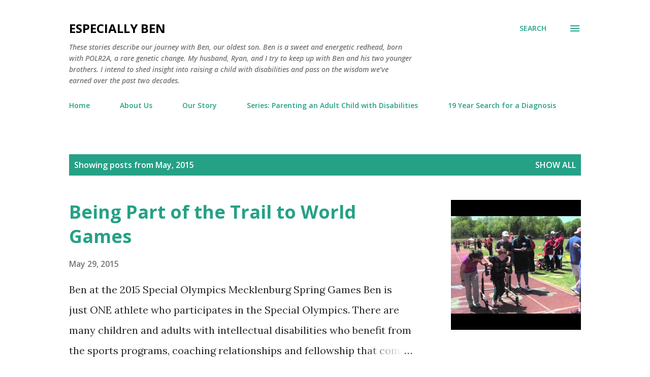

--- FILE ---
content_type: text/html; charset=UTF-8
request_url: http://www.especiallyben.com/2015/05/
body_size: 31941
content:
<!DOCTYPE html>
<html dir='ltr' lang='en'>
<head>
<meta content='width=device-width, initial-scale=1' name='viewport'/>
<title>eSpecially Ben</title>
<meta content='text/html; charset=UTF-8' http-equiv='Content-Type'/>
<!-- Chrome, Firefox OS and Opera -->
<meta content='#ffffff' name='theme-color'/>
<!-- Windows Phone -->
<meta content='#ffffff' name='msapplication-navbutton-color'/>
<meta content='blogger' name='generator'/>
<link href='http://www.especiallyben.com/favicon.ico' rel='icon' type='image/x-icon'/>
<link href='http://www.especiallyben.com/2015/05/' rel='canonical'/>
<link rel="alternate" type="application/atom+xml" title="eSpecially Ben - Atom" href="http://www.especiallyben.com/feeds/posts/default" />
<link rel="alternate" type="application/rss+xml" title="eSpecially Ben - RSS" href="http://www.especiallyben.com/feeds/posts/default?alt=rss" />
<link rel="service.post" type="application/atom+xml" title="eSpecially Ben - Atom" href="https://www.blogger.com/feeds/7018665389895537175/posts/default" />
<!--Can't find substitution for tag [blog.ieCssRetrofitLinks]-->
<meta content='Stories helping parents of children and adults with disabilities and special needs. Learn how to navigate group homes, doctors and paperwork.' name='description'/>
<meta content='http://www.especiallyben.com/2015/05/' property='og:url'/>
<meta content='eSpecially Ben' property='og:title'/>
<meta content='Stories helping parents of children and adults with disabilities and special needs. Learn how to navigate group homes, doctors and paperwork.' property='og:description'/>
<meta content='https://lh3.googleusercontent.com/blogger_img_proxy/AEn0k_v4ml2RMlWrGCCsjDv8z6hQWmAkdBx0R-AsmeMZe93Hy06AEWUP7LW5f_6ihOxTPwfl5sKpnwgzxSyyi1gycUUHa4Bw9N24bRt9lNA=w1200-h630-n-k-no-nu' property='og:image'/>
<meta content='https://lh3.googleusercontent.com/blogger_img_proxy/[base64]w1200-h630-p-k-no-nu' property='og:image'/>
<meta content='https://blogger.googleusercontent.com/img/b/R29vZ2xl/AVvXsEiP-9Bp0gIwOXQjMS0MooJa559nIrT4ey2UAhEddu2rfbx3Bbc3CbNKARKw5PTtVvLqpyVdjti7wfjQYppQjrUoBnqBBx-JSagbeoSk6YDmpaaDo6oy1vritsNAiTiBqEr4B7impUFFJM5x/w1200-h630-p-k-no-nu/2015-05-21+19.30.24.jpg' property='og:image'/>
<meta content='https://blogger.googleusercontent.com/img/b/R29vZ2xl/AVvXsEiOQQ1x_l1JTjGkuYyCxl4gFAgha407ReV36n0UIhGcEANbZwjm_bg-CJsfnGq00xNRng3fy6AjCAZCueS1F8bTD8Kcn2M_x064z5dptv4qUtHPRPrDaCQMqBVryw7FV0C9gWvGL5JhepUH/w1200-h630-p-k-no-nu/2015-04-20+12.11.46.jpg' property='og:image'/>
<meta content='https://blogger.googleusercontent.com/img/b/R29vZ2xl/AVvXsEiuoTNViWCm_9MYX3M9Z1F74sB1Ic9jM-TjxQFaTikOpaqX2srH6VR1tXn4I7BbpJqIbPorjW05HwnSdQ0XOrfF0xNbG_ll7L4ane9pQs6r3rdIPf-hAILNkve7aVc6sAb8feYsIDI3ZDWe/w1200-h630-p-k-no-nu/Torch+Relay.png' property='og:image'/>
<meta content='https://blogger.googleusercontent.com/img/b/R29vZ2xl/AVvXsEiqvXvqG8ooiddYI0TuxhH8OTFDg9AkGAdhZJ2P6s9Ng8JT0YuSde10yC_jIk0ToPFs8qsF1qanT4WtolO2mKj0fu9D5z2z6xzYHcyN3PmShVtP5qI7D-6sp_Y4y54fkamu0YmbXY3alPD3/w1200-h630-p-k-no-nu/DSC_4325.JPG' property='og:image'/>
<style type='text/css'>@font-face{font-family:'Lora';font-style:normal;font-weight:400;font-display:swap;src:url(//fonts.gstatic.com/s/lora/v37/0QI6MX1D_JOuGQbT0gvTJPa787weuxJMkq18ndeYxZ2JTg.woff2)format('woff2');unicode-range:U+0460-052F,U+1C80-1C8A,U+20B4,U+2DE0-2DFF,U+A640-A69F,U+FE2E-FE2F;}@font-face{font-family:'Lora';font-style:normal;font-weight:400;font-display:swap;src:url(//fonts.gstatic.com/s/lora/v37/0QI6MX1D_JOuGQbT0gvTJPa787weuxJFkq18ndeYxZ2JTg.woff2)format('woff2');unicode-range:U+0301,U+0400-045F,U+0490-0491,U+04B0-04B1,U+2116;}@font-face{font-family:'Lora';font-style:normal;font-weight:400;font-display:swap;src:url(//fonts.gstatic.com/s/lora/v37/0QI6MX1D_JOuGQbT0gvTJPa787weuxI9kq18ndeYxZ2JTg.woff2)format('woff2');unicode-range:U+0302-0303,U+0305,U+0307-0308,U+0310,U+0312,U+0315,U+031A,U+0326-0327,U+032C,U+032F-0330,U+0332-0333,U+0338,U+033A,U+0346,U+034D,U+0391-03A1,U+03A3-03A9,U+03B1-03C9,U+03D1,U+03D5-03D6,U+03F0-03F1,U+03F4-03F5,U+2016-2017,U+2034-2038,U+203C,U+2040,U+2043,U+2047,U+2050,U+2057,U+205F,U+2070-2071,U+2074-208E,U+2090-209C,U+20D0-20DC,U+20E1,U+20E5-20EF,U+2100-2112,U+2114-2115,U+2117-2121,U+2123-214F,U+2190,U+2192,U+2194-21AE,U+21B0-21E5,U+21F1-21F2,U+21F4-2211,U+2213-2214,U+2216-22FF,U+2308-230B,U+2310,U+2319,U+231C-2321,U+2336-237A,U+237C,U+2395,U+239B-23B7,U+23D0,U+23DC-23E1,U+2474-2475,U+25AF,U+25B3,U+25B7,U+25BD,U+25C1,U+25CA,U+25CC,U+25FB,U+266D-266F,U+27C0-27FF,U+2900-2AFF,U+2B0E-2B11,U+2B30-2B4C,U+2BFE,U+3030,U+FF5B,U+FF5D,U+1D400-1D7FF,U+1EE00-1EEFF;}@font-face{font-family:'Lora';font-style:normal;font-weight:400;font-display:swap;src:url(//fonts.gstatic.com/s/lora/v37/0QI6MX1D_JOuGQbT0gvTJPa787weuxIvkq18ndeYxZ2JTg.woff2)format('woff2');unicode-range:U+0001-000C,U+000E-001F,U+007F-009F,U+20DD-20E0,U+20E2-20E4,U+2150-218F,U+2190,U+2192,U+2194-2199,U+21AF,U+21E6-21F0,U+21F3,U+2218-2219,U+2299,U+22C4-22C6,U+2300-243F,U+2440-244A,U+2460-24FF,U+25A0-27BF,U+2800-28FF,U+2921-2922,U+2981,U+29BF,U+29EB,U+2B00-2BFF,U+4DC0-4DFF,U+FFF9-FFFB,U+10140-1018E,U+10190-1019C,U+101A0,U+101D0-101FD,U+102E0-102FB,U+10E60-10E7E,U+1D2C0-1D2D3,U+1D2E0-1D37F,U+1F000-1F0FF,U+1F100-1F1AD,U+1F1E6-1F1FF,U+1F30D-1F30F,U+1F315,U+1F31C,U+1F31E,U+1F320-1F32C,U+1F336,U+1F378,U+1F37D,U+1F382,U+1F393-1F39F,U+1F3A7-1F3A8,U+1F3AC-1F3AF,U+1F3C2,U+1F3C4-1F3C6,U+1F3CA-1F3CE,U+1F3D4-1F3E0,U+1F3ED,U+1F3F1-1F3F3,U+1F3F5-1F3F7,U+1F408,U+1F415,U+1F41F,U+1F426,U+1F43F,U+1F441-1F442,U+1F444,U+1F446-1F449,U+1F44C-1F44E,U+1F453,U+1F46A,U+1F47D,U+1F4A3,U+1F4B0,U+1F4B3,U+1F4B9,U+1F4BB,U+1F4BF,U+1F4C8-1F4CB,U+1F4D6,U+1F4DA,U+1F4DF,U+1F4E3-1F4E6,U+1F4EA-1F4ED,U+1F4F7,U+1F4F9-1F4FB,U+1F4FD-1F4FE,U+1F503,U+1F507-1F50B,U+1F50D,U+1F512-1F513,U+1F53E-1F54A,U+1F54F-1F5FA,U+1F610,U+1F650-1F67F,U+1F687,U+1F68D,U+1F691,U+1F694,U+1F698,U+1F6AD,U+1F6B2,U+1F6B9-1F6BA,U+1F6BC,U+1F6C6-1F6CF,U+1F6D3-1F6D7,U+1F6E0-1F6EA,U+1F6F0-1F6F3,U+1F6F7-1F6FC,U+1F700-1F7FF,U+1F800-1F80B,U+1F810-1F847,U+1F850-1F859,U+1F860-1F887,U+1F890-1F8AD,U+1F8B0-1F8BB,U+1F8C0-1F8C1,U+1F900-1F90B,U+1F93B,U+1F946,U+1F984,U+1F996,U+1F9E9,U+1FA00-1FA6F,U+1FA70-1FA7C,U+1FA80-1FA89,U+1FA8F-1FAC6,U+1FACE-1FADC,U+1FADF-1FAE9,U+1FAF0-1FAF8,U+1FB00-1FBFF;}@font-face{font-family:'Lora';font-style:normal;font-weight:400;font-display:swap;src:url(//fonts.gstatic.com/s/lora/v37/0QI6MX1D_JOuGQbT0gvTJPa787weuxJOkq18ndeYxZ2JTg.woff2)format('woff2');unicode-range:U+0102-0103,U+0110-0111,U+0128-0129,U+0168-0169,U+01A0-01A1,U+01AF-01B0,U+0300-0301,U+0303-0304,U+0308-0309,U+0323,U+0329,U+1EA0-1EF9,U+20AB;}@font-face{font-family:'Lora';font-style:normal;font-weight:400;font-display:swap;src:url(//fonts.gstatic.com/s/lora/v37/0QI6MX1D_JOuGQbT0gvTJPa787weuxJPkq18ndeYxZ2JTg.woff2)format('woff2');unicode-range:U+0100-02BA,U+02BD-02C5,U+02C7-02CC,U+02CE-02D7,U+02DD-02FF,U+0304,U+0308,U+0329,U+1D00-1DBF,U+1E00-1E9F,U+1EF2-1EFF,U+2020,U+20A0-20AB,U+20AD-20C0,U+2113,U+2C60-2C7F,U+A720-A7FF;}@font-face{font-family:'Lora';font-style:normal;font-weight:400;font-display:swap;src:url(//fonts.gstatic.com/s/lora/v37/0QI6MX1D_JOuGQbT0gvTJPa787weuxJBkq18ndeYxZ0.woff2)format('woff2');unicode-range:U+0000-00FF,U+0131,U+0152-0153,U+02BB-02BC,U+02C6,U+02DA,U+02DC,U+0304,U+0308,U+0329,U+2000-206F,U+20AC,U+2122,U+2191,U+2193,U+2212,U+2215,U+FEFF,U+FFFD;}@font-face{font-family:'Open Sans';font-style:italic;font-weight:600;font-stretch:100%;font-display:swap;src:url(//fonts.gstatic.com/s/opensans/v44/memQYaGs126MiZpBA-UFUIcVXSCEkx2cmqvXlWq8tWZ0Pw86hd0RkxhjWV0ewIMUdjFXmSU_.woff2)format('woff2');unicode-range:U+0460-052F,U+1C80-1C8A,U+20B4,U+2DE0-2DFF,U+A640-A69F,U+FE2E-FE2F;}@font-face{font-family:'Open Sans';font-style:italic;font-weight:600;font-stretch:100%;font-display:swap;src:url(//fonts.gstatic.com/s/opensans/v44/memQYaGs126MiZpBA-UFUIcVXSCEkx2cmqvXlWq8tWZ0Pw86hd0RkxhjWVQewIMUdjFXmSU_.woff2)format('woff2');unicode-range:U+0301,U+0400-045F,U+0490-0491,U+04B0-04B1,U+2116;}@font-face{font-family:'Open Sans';font-style:italic;font-weight:600;font-stretch:100%;font-display:swap;src:url(//fonts.gstatic.com/s/opensans/v44/memQYaGs126MiZpBA-UFUIcVXSCEkx2cmqvXlWq8tWZ0Pw86hd0RkxhjWVwewIMUdjFXmSU_.woff2)format('woff2');unicode-range:U+1F00-1FFF;}@font-face{font-family:'Open Sans';font-style:italic;font-weight:600;font-stretch:100%;font-display:swap;src:url(//fonts.gstatic.com/s/opensans/v44/memQYaGs126MiZpBA-UFUIcVXSCEkx2cmqvXlWq8tWZ0Pw86hd0RkxhjWVMewIMUdjFXmSU_.woff2)format('woff2');unicode-range:U+0370-0377,U+037A-037F,U+0384-038A,U+038C,U+038E-03A1,U+03A3-03FF;}@font-face{font-family:'Open Sans';font-style:italic;font-weight:600;font-stretch:100%;font-display:swap;src:url(//fonts.gstatic.com/s/opensans/v44/memQYaGs126MiZpBA-UFUIcVXSCEkx2cmqvXlWq8tWZ0Pw86hd0RkxhjWVIewIMUdjFXmSU_.woff2)format('woff2');unicode-range:U+0307-0308,U+0590-05FF,U+200C-2010,U+20AA,U+25CC,U+FB1D-FB4F;}@font-face{font-family:'Open Sans';font-style:italic;font-weight:600;font-stretch:100%;font-display:swap;src:url(//fonts.gstatic.com/s/opensans/v44/memQYaGs126MiZpBA-UFUIcVXSCEkx2cmqvXlWq8tWZ0Pw86hd0RkxhjWSwewIMUdjFXmSU_.woff2)format('woff2');unicode-range:U+0302-0303,U+0305,U+0307-0308,U+0310,U+0312,U+0315,U+031A,U+0326-0327,U+032C,U+032F-0330,U+0332-0333,U+0338,U+033A,U+0346,U+034D,U+0391-03A1,U+03A3-03A9,U+03B1-03C9,U+03D1,U+03D5-03D6,U+03F0-03F1,U+03F4-03F5,U+2016-2017,U+2034-2038,U+203C,U+2040,U+2043,U+2047,U+2050,U+2057,U+205F,U+2070-2071,U+2074-208E,U+2090-209C,U+20D0-20DC,U+20E1,U+20E5-20EF,U+2100-2112,U+2114-2115,U+2117-2121,U+2123-214F,U+2190,U+2192,U+2194-21AE,U+21B0-21E5,U+21F1-21F2,U+21F4-2211,U+2213-2214,U+2216-22FF,U+2308-230B,U+2310,U+2319,U+231C-2321,U+2336-237A,U+237C,U+2395,U+239B-23B7,U+23D0,U+23DC-23E1,U+2474-2475,U+25AF,U+25B3,U+25B7,U+25BD,U+25C1,U+25CA,U+25CC,U+25FB,U+266D-266F,U+27C0-27FF,U+2900-2AFF,U+2B0E-2B11,U+2B30-2B4C,U+2BFE,U+3030,U+FF5B,U+FF5D,U+1D400-1D7FF,U+1EE00-1EEFF;}@font-face{font-family:'Open Sans';font-style:italic;font-weight:600;font-stretch:100%;font-display:swap;src:url(//fonts.gstatic.com/s/opensans/v44/memQYaGs126MiZpBA-UFUIcVXSCEkx2cmqvXlWq8tWZ0Pw86hd0RkxhjWT4ewIMUdjFXmSU_.woff2)format('woff2');unicode-range:U+0001-000C,U+000E-001F,U+007F-009F,U+20DD-20E0,U+20E2-20E4,U+2150-218F,U+2190,U+2192,U+2194-2199,U+21AF,U+21E6-21F0,U+21F3,U+2218-2219,U+2299,U+22C4-22C6,U+2300-243F,U+2440-244A,U+2460-24FF,U+25A0-27BF,U+2800-28FF,U+2921-2922,U+2981,U+29BF,U+29EB,U+2B00-2BFF,U+4DC0-4DFF,U+FFF9-FFFB,U+10140-1018E,U+10190-1019C,U+101A0,U+101D0-101FD,U+102E0-102FB,U+10E60-10E7E,U+1D2C0-1D2D3,U+1D2E0-1D37F,U+1F000-1F0FF,U+1F100-1F1AD,U+1F1E6-1F1FF,U+1F30D-1F30F,U+1F315,U+1F31C,U+1F31E,U+1F320-1F32C,U+1F336,U+1F378,U+1F37D,U+1F382,U+1F393-1F39F,U+1F3A7-1F3A8,U+1F3AC-1F3AF,U+1F3C2,U+1F3C4-1F3C6,U+1F3CA-1F3CE,U+1F3D4-1F3E0,U+1F3ED,U+1F3F1-1F3F3,U+1F3F5-1F3F7,U+1F408,U+1F415,U+1F41F,U+1F426,U+1F43F,U+1F441-1F442,U+1F444,U+1F446-1F449,U+1F44C-1F44E,U+1F453,U+1F46A,U+1F47D,U+1F4A3,U+1F4B0,U+1F4B3,U+1F4B9,U+1F4BB,U+1F4BF,U+1F4C8-1F4CB,U+1F4D6,U+1F4DA,U+1F4DF,U+1F4E3-1F4E6,U+1F4EA-1F4ED,U+1F4F7,U+1F4F9-1F4FB,U+1F4FD-1F4FE,U+1F503,U+1F507-1F50B,U+1F50D,U+1F512-1F513,U+1F53E-1F54A,U+1F54F-1F5FA,U+1F610,U+1F650-1F67F,U+1F687,U+1F68D,U+1F691,U+1F694,U+1F698,U+1F6AD,U+1F6B2,U+1F6B9-1F6BA,U+1F6BC,U+1F6C6-1F6CF,U+1F6D3-1F6D7,U+1F6E0-1F6EA,U+1F6F0-1F6F3,U+1F6F7-1F6FC,U+1F700-1F7FF,U+1F800-1F80B,U+1F810-1F847,U+1F850-1F859,U+1F860-1F887,U+1F890-1F8AD,U+1F8B0-1F8BB,U+1F8C0-1F8C1,U+1F900-1F90B,U+1F93B,U+1F946,U+1F984,U+1F996,U+1F9E9,U+1FA00-1FA6F,U+1FA70-1FA7C,U+1FA80-1FA89,U+1FA8F-1FAC6,U+1FACE-1FADC,U+1FADF-1FAE9,U+1FAF0-1FAF8,U+1FB00-1FBFF;}@font-face{font-family:'Open Sans';font-style:italic;font-weight:600;font-stretch:100%;font-display:swap;src:url(//fonts.gstatic.com/s/opensans/v44/memQYaGs126MiZpBA-UFUIcVXSCEkx2cmqvXlWq8tWZ0Pw86hd0RkxhjWV8ewIMUdjFXmSU_.woff2)format('woff2');unicode-range:U+0102-0103,U+0110-0111,U+0128-0129,U+0168-0169,U+01A0-01A1,U+01AF-01B0,U+0300-0301,U+0303-0304,U+0308-0309,U+0323,U+0329,U+1EA0-1EF9,U+20AB;}@font-face{font-family:'Open Sans';font-style:italic;font-weight:600;font-stretch:100%;font-display:swap;src:url(//fonts.gstatic.com/s/opensans/v44/memQYaGs126MiZpBA-UFUIcVXSCEkx2cmqvXlWq8tWZ0Pw86hd0RkxhjWV4ewIMUdjFXmSU_.woff2)format('woff2');unicode-range:U+0100-02BA,U+02BD-02C5,U+02C7-02CC,U+02CE-02D7,U+02DD-02FF,U+0304,U+0308,U+0329,U+1D00-1DBF,U+1E00-1E9F,U+1EF2-1EFF,U+2020,U+20A0-20AB,U+20AD-20C0,U+2113,U+2C60-2C7F,U+A720-A7FF;}@font-face{font-family:'Open Sans';font-style:italic;font-weight:600;font-stretch:100%;font-display:swap;src:url(//fonts.gstatic.com/s/opensans/v44/memQYaGs126MiZpBA-UFUIcVXSCEkx2cmqvXlWq8tWZ0Pw86hd0RkxhjWVAewIMUdjFXmQ.woff2)format('woff2');unicode-range:U+0000-00FF,U+0131,U+0152-0153,U+02BB-02BC,U+02C6,U+02DA,U+02DC,U+0304,U+0308,U+0329,U+2000-206F,U+20AC,U+2122,U+2191,U+2193,U+2212,U+2215,U+FEFF,U+FFFD;}@font-face{font-family:'Open Sans';font-style:normal;font-weight:400;font-stretch:100%;font-display:swap;src:url(//fonts.gstatic.com/s/opensans/v44/memvYaGs126MiZpBA-UvWbX2vVnXBbObj2OVTSKmu0SC55K5gw.woff2)format('woff2');unicode-range:U+0460-052F,U+1C80-1C8A,U+20B4,U+2DE0-2DFF,U+A640-A69F,U+FE2E-FE2F;}@font-face{font-family:'Open Sans';font-style:normal;font-weight:400;font-stretch:100%;font-display:swap;src:url(//fonts.gstatic.com/s/opensans/v44/memvYaGs126MiZpBA-UvWbX2vVnXBbObj2OVTSumu0SC55K5gw.woff2)format('woff2');unicode-range:U+0301,U+0400-045F,U+0490-0491,U+04B0-04B1,U+2116;}@font-face{font-family:'Open Sans';font-style:normal;font-weight:400;font-stretch:100%;font-display:swap;src:url(//fonts.gstatic.com/s/opensans/v44/memvYaGs126MiZpBA-UvWbX2vVnXBbObj2OVTSOmu0SC55K5gw.woff2)format('woff2');unicode-range:U+1F00-1FFF;}@font-face{font-family:'Open Sans';font-style:normal;font-weight:400;font-stretch:100%;font-display:swap;src:url(//fonts.gstatic.com/s/opensans/v44/memvYaGs126MiZpBA-UvWbX2vVnXBbObj2OVTSymu0SC55K5gw.woff2)format('woff2');unicode-range:U+0370-0377,U+037A-037F,U+0384-038A,U+038C,U+038E-03A1,U+03A3-03FF;}@font-face{font-family:'Open Sans';font-style:normal;font-weight:400;font-stretch:100%;font-display:swap;src:url(//fonts.gstatic.com/s/opensans/v44/memvYaGs126MiZpBA-UvWbX2vVnXBbObj2OVTS2mu0SC55K5gw.woff2)format('woff2');unicode-range:U+0307-0308,U+0590-05FF,U+200C-2010,U+20AA,U+25CC,U+FB1D-FB4F;}@font-face{font-family:'Open Sans';font-style:normal;font-weight:400;font-stretch:100%;font-display:swap;src:url(//fonts.gstatic.com/s/opensans/v44/memvYaGs126MiZpBA-UvWbX2vVnXBbObj2OVTVOmu0SC55K5gw.woff2)format('woff2');unicode-range:U+0302-0303,U+0305,U+0307-0308,U+0310,U+0312,U+0315,U+031A,U+0326-0327,U+032C,U+032F-0330,U+0332-0333,U+0338,U+033A,U+0346,U+034D,U+0391-03A1,U+03A3-03A9,U+03B1-03C9,U+03D1,U+03D5-03D6,U+03F0-03F1,U+03F4-03F5,U+2016-2017,U+2034-2038,U+203C,U+2040,U+2043,U+2047,U+2050,U+2057,U+205F,U+2070-2071,U+2074-208E,U+2090-209C,U+20D0-20DC,U+20E1,U+20E5-20EF,U+2100-2112,U+2114-2115,U+2117-2121,U+2123-214F,U+2190,U+2192,U+2194-21AE,U+21B0-21E5,U+21F1-21F2,U+21F4-2211,U+2213-2214,U+2216-22FF,U+2308-230B,U+2310,U+2319,U+231C-2321,U+2336-237A,U+237C,U+2395,U+239B-23B7,U+23D0,U+23DC-23E1,U+2474-2475,U+25AF,U+25B3,U+25B7,U+25BD,U+25C1,U+25CA,U+25CC,U+25FB,U+266D-266F,U+27C0-27FF,U+2900-2AFF,U+2B0E-2B11,U+2B30-2B4C,U+2BFE,U+3030,U+FF5B,U+FF5D,U+1D400-1D7FF,U+1EE00-1EEFF;}@font-face{font-family:'Open Sans';font-style:normal;font-weight:400;font-stretch:100%;font-display:swap;src:url(//fonts.gstatic.com/s/opensans/v44/memvYaGs126MiZpBA-UvWbX2vVnXBbObj2OVTUGmu0SC55K5gw.woff2)format('woff2');unicode-range:U+0001-000C,U+000E-001F,U+007F-009F,U+20DD-20E0,U+20E2-20E4,U+2150-218F,U+2190,U+2192,U+2194-2199,U+21AF,U+21E6-21F0,U+21F3,U+2218-2219,U+2299,U+22C4-22C6,U+2300-243F,U+2440-244A,U+2460-24FF,U+25A0-27BF,U+2800-28FF,U+2921-2922,U+2981,U+29BF,U+29EB,U+2B00-2BFF,U+4DC0-4DFF,U+FFF9-FFFB,U+10140-1018E,U+10190-1019C,U+101A0,U+101D0-101FD,U+102E0-102FB,U+10E60-10E7E,U+1D2C0-1D2D3,U+1D2E0-1D37F,U+1F000-1F0FF,U+1F100-1F1AD,U+1F1E6-1F1FF,U+1F30D-1F30F,U+1F315,U+1F31C,U+1F31E,U+1F320-1F32C,U+1F336,U+1F378,U+1F37D,U+1F382,U+1F393-1F39F,U+1F3A7-1F3A8,U+1F3AC-1F3AF,U+1F3C2,U+1F3C4-1F3C6,U+1F3CA-1F3CE,U+1F3D4-1F3E0,U+1F3ED,U+1F3F1-1F3F3,U+1F3F5-1F3F7,U+1F408,U+1F415,U+1F41F,U+1F426,U+1F43F,U+1F441-1F442,U+1F444,U+1F446-1F449,U+1F44C-1F44E,U+1F453,U+1F46A,U+1F47D,U+1F4A3,U+1F4B0,U+1F4B3,U+1F4B9,U+1F4BB,U+1F4BF,U+1F4C8-1F4CB,U+1F4D6,U+1F4DA,U+1F4DF,U+1F4E3-1F4E6,U+1F4EA-1F4ED,U+1F4F7,U+1F4F9-1F4FB,U+1F4FD-1F4FE,U+1F503,U+1F507-1F50B,U+1F50D,U+1F512-1F513,U+1F53E-1F54A,U+1F54F-1F5FA,U+1F610,U+1F650-1F67F,U+1F687,U+1F68D,U+1F691,U+1F694,U+1F698,U+1F6AD,U+1F6B2,U+1F6B9-1F6BA,U+1F6BC,U+1F6C6-1F6CF,U+1F6D3-1F6D7,U+1F6E0-1F6EA,U+1F6F0-1F6F3,U+1F6F7-1F6FC,U+1F700-1F7FF,U+1F800-1F80B,U+1F810-1F847,U+1F850-1F859,U+1F860-1F887,U+1F890-1F8AD,U+1F8B0-1F8BB,U+1F8C0-1F8C1,U+1F900-1F90B,U+1F93B,U+1F946,U+1F984,U+1F996,U+1F9E9,U+1FA00-1FA6F,U+1FA70-1FA7C,U+1FA80-1FA89,U+1FA8F-1FAC6,U+1FACE-1FADC,U+1FADF-1FAE9,U+1FAF0-1FAF8,U+1FB00-1FBFF;}@font-face{font-family:'Open Sans';font-style:normal;font-weight:400;font-stretch:100%;font-display:swap;src:url(//fonts.gstatic.com/s/opensans/v44/memvYaGs126MiZpBA-UvWbX2vVnXBbObj2OVTSCmu0SC55K5gw.woff2)format('woff2');unicode-range:U+0102-0103,U+0110-0111,U+0128-0129,U+0168-0169,U+01A0-01A1,U+01AF-01B0,U+0300-0301,U+0303-0304,U+0308-0309,U+0323,U+0329,U+1EA0-1EF9,U+20AB;}@font-face{font-family:'Open Sans';font-style:normal;font-weight:400;font-stretch:100%;font-display:swap;src:url(//fonts.gstatic.com/s/opensans/v44/memvYaGs126MiZpBA-UvWbX2vVnXBbObj2OVTSGmu0SC55K5gw.woff2)format('woff2');unicode-range:U+0100-02BA,U+02BD-02C5,U+02C7-02CC,U+02CE-02D7,U+02DD-02FF,U+0304,U+0308,U+0329,U+1D00-1DBF,U+1E00-1E9F,U+1EF2-1EFF,U+2020,U+20A0-20AB,U+20AD-20C0,U+2113,U+2C60-2C7F,U+A720-A7FF;}@font-face{font-family:'Open Sans';font-style:normal;font-weight:400;font-stretch:100%;font-display:swap;src:url(//fonts.gstatic.com/s/opensans/v44/memvYaGs126MiZpBA-UvWbX2vVnXBbObj2OVTS-mu0SC55I.woff2)format('woff2');unicode-range:U+0000-00FF,U+0131,U+0152-0153,U+02BB-02BC,U+02C6,U+02DA,U+02DC,U+0304,U+0308,U+0329,U+2000-206F,U+20AC,U+2122,U+2191,U+2193,U+2212,U+2215,U+FEFF,U+FFFD;}@font-face{font-family:'Open Sans';font-style:normal;font-weight:600;font-stretch:100%;font-display:swap;src:url(//fonts.gstatic.com/s/opensans/v44/memvYaGs126MiZpBA-UvWbX2vVnXBbObj2OVTSKmu0SC55K5gw.woff2)format('woff2');unicode-range:U+0460-052F,U+1C80-1C8A,U+20B4,U+2DE0-2DFF,U+A640-A69F,U+FE2E-FE2F;}@font-face{font-family:'Open Sans';font-style:normal;font-weight:600;font-stretch:100%;font-display:swap;src:url(//fonts.gstatic.com/s/opensans/v44/memvYaGs126MiZpBA-UvWbX2vVnXBbObj2OVTSumu0SC55K5gw.woff2)format('woff2');unicode-range:U+0301,U+0400-045F,U+0490-0491,U+04B0-04B1,U+2116;}@font-face{font-family:'Open Sans';font-style:normal;font-weight:600;font-stretch:100%;font-display:swap;src:url(//fonts.gstatic.com/s/opensans/v44/memvYaGs126MiZpBA-UvWbX2vVnXBbObj2OVTSOmu0SC55K5gw.woff2)format('woff2');unicode-range:U+1F00-1FFF;}@font-face{font-family:'Open Sans';font-style:normal;font-weight:600;font-stretch:100%;font-display:swap;src:url(//fonts.gstatic.com/s/opensans/v44/memvYaGs126MiZpBA-UvWbX2vVnXBbObj2OVTSymu0SC55K5gw.woff2)format('woff2');unicode-range:U+0370-0377,U+037A-037F,U+0384-038A,U+038C,U+038E-03A1,U+03A3-03FF;}@font-face{font-family:'Open Sans';font-style:normal;font-weight:600;font-stretch:100%;font-display:swap;src:url(//fonts.gstatic.com/s/opensans/v44/memvYaGs126MiZpBA-UvWbX2vVnXBbObj2OVTS2mu0SC55K5gw.woff2)format('woff2');unicode-range:U+0307-0308,U+0590-05FF,U+200C-2010,U+20AA,U+25CC,U+FB1D-FB4F;}@font-face{font-family:'Open Sans';font-style:normal;font-weight:600;font-stretch:100%;font-display:swap;src:url(//fonts.gstatic.com/s/opensans/v44/memvYaGs126MiZpBA-UvWbX2vVnXBbObj2OVTVOmu0SC55K5gw.woff2)format('woff2');unicode-range:U+0302-0303,U+0305,U+0307-0308,U+0310,U+0312,U+0315,U+031A,U+0326-0327,U+032C,U+032F-0330,U+0332-0333,U+0338,U+033A,U+0346,U+034D,U+0391-03A1,U+03A3-03A9,U+03B1-03C9,U+03D1,U+03D5-03D6,U+03F0-03F1,U+03F4-03F5,U+2016-2017,U+2034-2038,U+203C,U+2040,U+2043,U+2047,U+2050,U+2057,U+205F,U+2070-2071,U+2074-208E,U+2090-209C,U+20D0-20DC,U+20E1,U+20E5-20EF,U+2100-2112,U+2114-2115,U+2117-2121,U+2123-214F,U+2190,U+2192,U+2194-21AE,U+21B0-21E5,U+21F1-21F2,U+21F4-2211,U+2213-2214,U+2216-22FF,U+2308-230B,U+2310,U+2319,U+231C-2321,U+2336-237A,U+237C,U+2395,U+239B-23B7,U+23D0,U+23DC-23E1,U+2474-2475,U+25AF,U+25B3,U+25B7,U+25BD,U+25C1,U+25CA,U+25CC,U+25FB,U+266D-266F,U+27C0-27FF,U+2900-2AFF,U+2B0E-2B11,U+2B30-2B4C,U+2BFE,U+3030,U+FF5B,U+FF5D,U+1D400-1D7FF,U+1EE00-1EEFF;}@font-face{font-family:'Open Sans';font-style:normal;font-weight:600;font-stretch:100%;font-display:swap;src:url(//fonts.gstatic.com/s/opensans/v44/memvYaGs126MiZpBA-UvWbX2vVnXBbObj2OVTUGmu0SC55K5gw.woff2)format('woff2');unicode-range:U+0001-000C,U+000E-001F,U+007F-009F,U+20DD-20E0,U+20E2-20E4,U+2150-218F,U+2190,U+2192,U+2194-2199,U+21AF,U+21E6-21F0,U+21F3,U+2218-2219,U+2299,U+22C4-22C6,U+2300-243F,U+2440-244A,U+2460-24FF,U+25A0-27BF,U+2800-28FF,U+2921-2922,U+2981,U+29BF,U+29EB,U+2B00-2BFF,U+4DC0-4DFF,U+FFF9-FFFB,U+10140-1018E,U+10190-1019C,U+101A0,U+101D0-101FD,U+102E0-102FB,U+10E60-10E7E,U+1D2C0-1D2D3,U+1D2E0-1D37F,U+1F000-1F0FF,U+1F100-1F1AD,U+1F1E6-1F1FF,U+1F30D-1F30F,U+1F315,U+1F31C,U+1F31E,U+1F320-1F32C,U+1F336,U+1F378,U+1F37D,U+1F382,U+1F393-1F39F,U+1F3A7-1F3A8,U+1F3AC-1F3AF,U+1F3C2,U+1F3C4-1F3C6,U+1F3CA-1F3CE,U+1F3D4-1F3E0,U+1F3ED,U+1F3F1-1F3F3,U+1F3F5-1F3F7,U+1F408,U+1F415,U+1F41F,U+1F426,U+1F43F,U+1F441-1F442,U+1F444,U+1F446-1F449,U+1F44C-1F44E,U+1F453,U+1F46A,U+1F47D,U+1F4A3,U+1F4B0,U+1F4B3,U+1F4B9,U+1F4BB,U+1F4BF,U+1F4C8-1F4CB,U+1F4D6,U+1F4DA,U+1F4DF,U+1F4E3-1F4E6,U+1F4EA-1F4ED,U+1F4F7,U+1F4F9-1F4FB,U+1F4FD-1F4FE,U+1F503,U+1F507-1F50B,U+1F50D,U+1F512-1F513,U+1F53E-1F54A,U+1F54F-1F5FA,U+1F610,U+1F650-1F67F,U+1F687,U+1F68D,U+1F691,U+1F694,U+1F698,U+1F6AD,U+1F6B2,U+1F6B9-1F6BA,U+1F6BC,U+1F6C6-1F6CF,U+1F6D3-1F6D7,U+1F6E0-1F6EA,U+1F6F0-1F6F3,U+1F6F7-1F6FC,U+1F700-1F7FF,U+1F800-1F80B,U+1F810-1F847,U+1F850-1F859,U+1F860-1F887,U+1F890-1F8AD,U+1F8B0-1F8BB,U+1F8C0-1F8C1,U+1F900-1F90B,U+1F93B,U+1F946,U+1F984,U+1F996,U+1F9E9,U+1FA00-1FA6F,U+1FA70-1FA7C,U+1FA80-1FA89,U+1FA8F-1FAC6,U+1FACE-1FADC,U+1FADF-1FAE9,U+1FAF0-1FAF8,U+1FB00-1FBFF;}@font-face{font-family:'Open Sans';font-style:normal;font-weight:600;font-stretch:100%;font-display:swap;src:url(//fonts.gstatic.com/s/opensans/v44/memvYaGs126MiZpBA-UvWbX2vVnXBbObj2OVTSCmu0SC55K5gw.woff2)format('woff2');unicode-range:U+0102-0103,U+0110-0111,U+0128-0129,U+0168-0169,U+01A0-01A1,U+01AF-01B0,U+0300-0301,U+0303-0304,U+0308-0309,U+0323,U+0329,U+1EA0-1EF9,U+20AB;}@font-face{font-family:'Open Sans';font-style:normal;font-weight:600;font-stretch:100%;font-display:swap;src:url(//fonts.gstatic.com/s/opensans/v44/memvYaGs126MiZpBA-UvWbX2vVnXBbObj2OVTSGmu0SC55K5gw.woff2)format('woff2');unicode-range:U+0100-02BA,U+02BD-02C5,U+02C7-02CC,U+02CE-02D7,U+02DD-02FF,U+0304,U+0308,U+0329,U+1D00-1DBF,U+1E00-1E9F,U+1EF2-1EFF,U+2020,U+20A0-20AB,U+20AD-20C0,U+2113,U+2C60-2C7F,U+A720-A7FF;}@font-face{font-family:'Open Sans';font-style:normal;font-weight:600;font-stretch:100%;font-display:swap;src:url(//fonts.gstatic.com/s/opensans/v44/memvYaGs126MiZpBA-UvWbX2vVnXBbObj2OVTS-mu0SC55I.woff2)format('woff2');unicode-range:U+0000-00FF,U+0131,U+0152-0153,U+02BB-02BC,U+02C6,U+02DA,U+02DC,U+0304,U+0308,U+0329,U+2000-206F,U+20AC,U+2122,U+2191,U+2193,U+2212,U+2215,U+FEFF,U+FFFD;}@font-face{font-family:'Open Sans';font-style:normal;font-weight:700;font-stretch:100%;font-display:swap;src:url(//fonts.gstatic.com/s/opensans/v44/memvYaGs126MiZpBA-UvWbX2vVnXBbObj2OVTSKmu0SC55K5gw.woff2)format('woff2');unicode-range:U+0460-052F,U+1C80-1C8A,U+20B4,U+2DE0-2DFF,U+A640-A69F,U+FE2E-FE2F;}@font-face{font-family:'Open Sans';font-style:normal;font-weight:700;font-stretch:100%;font-display:swap;src:url(//fonts.gstatic.com/s/opensans/v44/memvYaGs126MiZpBA-UvWbX2vVnXBbObj2OVTSumu0SC55K5gw.woff2)format('woff2');unicode-range:U+0301,U+0400-045F,U+0490-0491,U+04B0-04B1,U+2116;}@font-face{font-family:'Open Sans';font-style:normal;font-weight:700;font-stretch:100%;font-display:swap;src:url(//fonts.gstatic.com/s/opensans/v44/memvYaGs126MiZpBA-UvWbX2vVnXBbObj2OVTSOmu0SC55K5gw.woff2)format('woff2');unicode-range:U+1F00-1FFF;}@font-face{font-family:'Open Sans';font-style:normal;font-weight:700;font-stretch:100%;font-display:swap;src:url(//fonts.gstatic.com/s/opensans/v44/memvYaGs126MiZpBA-UvWbX2vVnXBbObj2OVTSymu0SC55K5gw.woff2)format('woff2');unicode-range:U+0370-0377,U+037A-037F,U+0384-038A,U+038C,U+038E-03A1,U+03A3-03FF;}@font-face{font-family:'Open Sans';font-style:normal;font-weight:700;font-stretch:100%;font-display:swap;src:url(//fonts.gstatic.com/s/opensans/v44/memvYaGs126MiZpBA-UvWbX2vVnXBbObj2OVTS2mu0SC55K5gw.woff2)format('woff2');unicode-range:U+0307-0308,U+0590-05FF,U+200C-2010,U+20AA,U+25CC,U+FB1D-FB4F;}@font-face{font-family:'Open Sans';font-style:normal;font-weight:700;font-stretch:100%;font-display:swap;src:url(//fonts.gstatic.com/s/opensans/v44/memvYaGs126MiZpBA-UvWbX2vVnXBbObj2OVTVOmu0SC55K5gw.woff2)format('woff2');unicode-range:U+0302-0303,U+0305,U+0307-0308,U+0310,U+0312,U+0315,U+031A,U+0326-0327,U+032C,U+032F-0330,U+0332-0333,U+0338,U+033A,U+0346,U+034D,U+0391-03A1,U+03A3-03A9,U+03B1-03C9,U+03D1,U+03D5-03D6,U+03F0-03F1,U+03F4-03F5,U+2016-2017,U+2034-2038,U+203C,U+2040,U+2043,U+2047,U+2050,U+2057,U+205F,U+2070-2071,U+2074-208E,U+2090-209C,U+20D0-20DC,U+20E1,U+20E5-20EF,U+2100-2112,U+2114-2115,U+2117-2121,U+2123-214F,U+2190,U+2192,U+2194-21AE,U+21B0-21E5,U+21F1-21F2,U+21F4-2211,U+2213-2214,U+2216-22FF,U+2308-230B,U+2310,U+2319,U+231C-2321,U+2336-237A,U+237C,U+2395,U+239B-23B7,U+23D0,U+23DC-23E1,U+2474-2475,U+25AF,U+25B3,U+25B7,U+25BD,U+25C1,U+25CA,U+25CC,U+25FB,U+266D-266F,U+27C0-27FF,U+2900-2AFF,U+2B0E-2B11,U+2B30-2B4C,U+2BFE,U+3030,U+FF5B,U+FF5D,U+1D400-1D7FF,U+1EE00-1EEFF;}@font-face{font-family:'Open Sans';font-style:normal;font-weight:700;font-stretch:100%;font-display:swap;src:url(//fonts.gstatic.com/s/opensans/v44/memvYaGs126MiZpBA-UvWbX2vVnXBbObj2OVTUGmu0SC55K5gw.woff2)format('woff2');unicode-range:U+0001-000C,U+000E-001F,U+007F-009F,U+20DD-20E0,U+20E2-20E4,U+2150-218F,U+2190,U+2192,U+2194-2199,U+21AF,U+21E6-21F0,U+21F3,U+2218-2219,U+2299,U+22C4-22C6,U+2300-243F,U+2440-244A,U+2460-24FF,U+25A0-27BF,U+2800-28FF,U+2921-2922,U+2981,U+29BF,U+29EB,U+2B00-2BFF,U+4DC0-4DFF,U+FFF9-FFFB,U+10140-1018E,U+10190-1019C,U+101A0,U+101D0-101FD,U+102E0-102FB,U+10E60-10E7E,U+1D2C0-1D2D3,U+1D2E0-1D37F,U+1F000-1F0FF,U+1F100-1F1AD,U+1F1E6-1F1FF,U+1F30D-1F30F,U+1F315,U+1F31C,U+1F31E,U+1F320-1F32C,U+1F336,U+1F378,U+1F37D,U+1F382,U+1F393-1F39F,U+1F3A7-1F3A8,U+1F3AC-1F3AF,U+1F3C2,U+1F3C4-1F3C6,U+1F3CA-1F3CE,U+1F3D4-1F3E0,U+1F3ED,U+1F3F1-1F3F3,U+1F3F5-1F3F7,U+1F408,U+1F415,U+1F41F,U+1F426,U+1F43F,U+1F441-1F442,U+1F444,U+1F446-1F449,U+1F44C-1F44E,U+1F453,U+1F46A,U+1F47D,U+1F4A3,U+1F4B0,U+1F4B3,U+1F4B9,U+1F4BB,U+1F4BF,U+1F4C8-1F4CB,U+1F4D6,U+1F4DA,U+1F4DF,U+1F4E3-1F4E6,U+1F4EA-1F4ED,U+1F4F7,U+1F4F9-1F4FB,U+1F4FD-1F4FE,U+1F503,U+1F507-1F50B,U+1F50D,U+1F512-1F513,U+1F53E-1F54A,U+1F54F-1F5FA,U+1F610,U+1F650-1F67F,U+1F687,U+1F68D,U+1F691,U+1F694,U+1F698,U+1F6AD,U+1F6B2,U+1F6B9-1F6BA,U+1F6BC,U+1F6C6-1F6CF,U+1F6D3-1F6D7,U+1F6E0-1F6EA,U+1F6F0-1F6F3,U+1F6F7-1F6FC,U+1F700-1F7FF,U+1F800-1F80B,U+1F810-1F847,U+1F850-1F859,U+1F860-1F887,U+1F890-1F8AD,U+1F8B0-1F8BB,U+1F8C0-1F8C1,U+1F900-1F90B,U+1F93B,U+1F946,U+1F984,U+1F996,U+1F9E9,U+1FA00-1FA6F,U+1FA70-1FA7C,U+1FA80-1FA89,U+1FA8F-1FAC6,U+1FACE-1FADC,U+1FADF-1FAE9,U+1FAF0-1FAF8,U+1FB00-1FBFF;}@font-face{font-family:'Open Sans';font-style:normal;font-weight:700;font-stretch:100%;font-display:swap;src:url(//fonts.gstatic.com/s/opensans/v44/memvYaGs126MiZpBA-UvWbX2vVnXBbObj2OVTSCmu0SC55K5gw.woff2)format('woff2');unicode-range:U+0102-0103,U+0110-0111,U+0128-0129,U+0168-0169,U+01A0-01A1,U+01AF-01B0,U+0300-0301,U+0303-0304,U+0308-0309,U+0323,U+0329,U+1EA0-1EF9,U+20AB;}@font-face{font-family:'Open Sans';font-style:normal;font-weight:700;font-stretch:100%;font-display:swap;src:url(//fonts.gstatic.com/s/opensans/v44/memvYaGs126MiZpBA-UvWbX2vVnXBbObj2OVTSGmu0SC55K5gw.woff2)format('woff2');unicode-range:U+0100-02BA,U+02BD-02C5,U+02C7-02CC,U+02CE-02D7,U+02DD-02FF,U+0304,U+0308,U+0329,U+1D00-1DBF,U+1E00-1E9F,U+1EF2-1EFF,U+2020,U+20A0-20AB,U+20AD-20C0,U+2113,U+2C60-2C7F,U+A720-A7FF;}@font-face{font-family:'Open Sans';font-style:normal;font-weight:700;font-stretch:100%;font-display:swap;src:url(//fonts.gstatic.com/s/opensans/v44/memvYaGs126MiZpBA-UvWbX2vVnXBbObj2OVTS-mu0SC55I.woff2)format('woff2');unicode-range:U+0000-00FF,U+0131,U+0152-0153,U+02BB-02BC,U+02C6,U+02DA,U+02DC,U+0304,U+0308,U+0329,U+2000-206F,U+20AC,U+2122,U+2191,U+2193,U+2212,U+2215,U+FEFF,U+FFFD;}</style>
<style id='page-skin-1' type='text/css'><!--
/*! normalize.css v3.0.1 | MIT License | git.io/normalize */html{font-family:sans-serif;-ms-text-size-adjust:100%;-webkit-text-size-adjust:100%}body{margin:0}article,aside,details,figcaption,figure,footer,header,hgroup,main,nav,section,summary{display:block}audio,canvas,progress,video{display:inline-block;vertical-align:baseline}audio:not([controls]){display:none;height:0}[hidden],template{display:none}a{background:transparent}a:active,a:hover{outline:0}abbr[title]{border-bottom:1px dotted}b,strong{font-weight:bold}dfn{font-style:italic}h1{font-size:2em;margin:.67em 0}mark{background:#ff0;color:#000}small{font-size:80%}sub,sup{font-size:75%;line-height:0;position:relative;vertical-align:baseline}sup{top:-0.5em}sub{bottom:-0.25em}img{border:0}svg:not(:root){overflow:hidden}figure{margin:1em 40px}hr{-moz-box-sizing:content-box;box-sizing:content-box;height:0}pre{overflow:auto}code,kbd,pre,samp{font-family:monospace,monospace;font-size:1em}button,input,optgroup,select,textarea{color:inherit;font:inherit;margin:0}button{overflow:visible}button,select{text-transform:none}button,html input[type="button"],input[type="reset"],input[type="submit"]{-webkit-appearance:button;cursor:pointer}button[disabled],html input[disabled]{cursor:default}button::-moz-focus-inner,input::-moz-focus-inner{border:0;padding:0}input{line-height:normal}input[type="checkbox"],input[type="radio"]{box-sizing:border-box;padding:0}input[type="number"]::-webkit-inner-spin-button,input[type="number"]::-webkit-outer-spin-button{height:auto}input[type="search"]{-webkit-appearance:textfield;-moz-box-sizing:content-box;-webkit-box-sizing:content-box;box-sizing:content-box}input[type="search"]::-webkit-search-cancel-button,input[type="search"]::-webkit-search-decoration{-webkit-appearance:none}fieldset{border:1px solid #c0c0c0;margin:0 2px;padding:.35em .625em .75em}legend{border:0;padding:0}textarea{overflow:auto}optgroup{font-weight:bold}table{border-collapse:collapse;border-spacing:0}td,th{padding:0}
body{
overflow-wrap:break-word;
word-break:break-word;
word-wrap:break-word
}
.hidden{
display:none
}
.invisible{
visibility:hidden
}
.container::after,.float-container::after{
clear:both;
content:"";
display:table
}
.clearboth{
clear:both
}
#comments .comment .comment-actions,.subscribe-popup .FollowByEmail .follow-by-email-submit,.widget.Profile .profile-link{
background:0 0;
border:0;
box-shadow:none;
color:#25a186;
cursor:pointer;
font-size:14px;
font-weight:700;
outline:0;
text-decoration:none;
text-transform:uppercase;
width:auto
}
.dim-overlay{
background-color:rgba(0,0,0,.54);
height:100vh;
left:0;
position:fixed;
top:0;
width:100%
}
#sharing-dim-overlay{
background-color:transparent
}
input::-ms-clear{
display:none
}
.blogger-logo,.svg-icon-24.blogger-logo{
fill:#ff9800;
opacity:1
}
.loading-spinner-large{
-webkit-animation:mspin-rotate 1.568s infinite linear;
animation:mspin-rotate 1.568s infinite linear;
height:48px;
overflow:hidden;
position:absolute;
width:48px;
z-index:200
}
.loading-spinner-large>div{
-webkit-animation:mspin-revrot 5332ms infinite steps(4);
animation:mspin-revrot 5332ms infinite steps(4)
}
.loading-spinner-large>div>div{
-webkit-animation:mspin-singlecolor-large-film 1333ms infinite steps(81);
animation:mspin-singlecolor-large-film 1333ms infinite steps(81);
background-size:100%;
height:48px;
width:3888px
}
.mspin-black-large>div>div,.mspin-grey_54-large>div>div{
background-image:url(https://www.blogblog.com/indie/mspin_black_large.svg)
}
.mspin-white-large>div>div{
background-image:url(https://www.blogblog.com/indie/mspin_white_large.svg)
}
.mspin-grey_54-large{
opacity:.54
}
@-webkit-keyframes mspin-singlecolor-large-film{
from{
-webkit-transform:translateX(0);
transform:translateX(0)
}
to{
-webkit-transform:translateX(-3888px);
transform:translateX(-3888px)
}
}
@keyframes mspin-singlecolor-large-film{
from{
-webkit-transform:translateX(0);
transform:translateX(0)
}
to{
-webkit-transform:translateX(-3888px);
transform:translateX(-3888px)
}
}
@-webkit-keyframes mspin-rotate{
from{
-webkit-transform:rotate(0);
transform:rotate(0)
}
to{
-webkit-transform:rotate(360deg);
transform:rotate(360deg)
}
}
@keyframes mspin-rotate{
from{
-webkit-transform:rotate(0);
transform:rotate(0)
}
to{
-webkit-transform:rotate(360deg);
transform:rotate(360deg)
}
}
@-webkit-keyframes mspin-revrot{
from{
-webkit-transform:rotate(0);
transform:rotate(0)
}
to{
-webkit-transform:rotate(-360deg);
transform:rotate(-360deg)
}
}
@keyframes mspin-revrot{
from{
-webkit-transform:rotate(0);
transform:rotate(0)
}
to{
-webkit-transform:rotate(-360deg);
transform:rotate(-360deg)
}
}
.skip-navigation{
background-color:#fff;
box-sizing:border-box;
color:#000;
display:block;
height:0;
left:0;
line-height:50px;
overflow:hidden;
padding-top:0;
position:fixed;
text-align:center;
top:0;
-webkit-transition:box-shadow .3s,height .3s,padding-top .3s;
transition:box-shadow .3s,height .3s,padding-top .3s;
width:100%;
z-index:900
}
.skip-navigation:focus{
box-shadow:0 4px 5px 0 rgba(0,0,0,.14),0 1px 10px 0 rgba(0,0,0,.12),0 2px 4px -1px rgba(0,0,0,.2);
height:50px
}
#main{
outline:0
}
.main-heading{
position:absolute;
clip:rect(1px,1px,1px,1px);
padding:0;
border:0;
height:1px;
width:1px;
overflow:hidden
}
.Attribution{
margin-top:1em;
text-align:center
}
.Attribution .blogger img,.Attribution .blogger svg{
vertical-align:bottom
}
.Attribution .blogger img{
margin-right:.5em
}
.Attribution div{
line-height:24px;
margin-top:.5em
}
.Attribution .copyright,.Attribution .image-attribution{
font-size:.7em;
margin-top:1.5em
}
.BLOG_mobile_video_class{
display:none
}
.bg-photo{
background-attachment:scroll!important
}
body .CSS_LIGHTBOX{
z-index:900
}
.extendable .show-less,.extendable .show-more{
border-color:#25a186;
color:#25a186;
margin-top:8px
}
.extendable .show-less.hidden,.extendable .show-more.hidden{
display:none
}
.inline-ad{
display:none;
max-width:100%;
overflow:hidden
}
.adsbygoogle{
display:block
}
#cookieChoiceInfo{
bottom:0;
top:auto
}
iframe.b-hbp-video{
border:0
}
.post-body img{
max-width:100%
}
.post-body iframe{
max-width:100%
}
.post-body a[imageanchor="1"]{
display:inline-block
}
.byline{
margin-right:1em
}
.byline:last-child{
margin-right:0
}
.link-copied-dialog{
max-width:520px;
outline:0
}
.link-copied-dialog .modal-dialog-buttons{
margin-top:8px
}
.link-copied-dialog .goog-buttonset-default{
background:0 0;
border:0
}
.link-copied-dialog .goog-buttonset-default:focus{
outline:0
}
.paging-control-container{
margin-bottom:16px
}
.paging-control-container .paging-control{
display:inline-block
}
.paging-control-container .comment-range-text::after,.paging-control-container .paging-control{
color:#25a186
}
.paging-control-container .comment-range-text,.paging-control-container .paging-control{
margin-right:8px
}
.paging-control-container .comment-range-text::after,.paging-control-container .paging-control::after{
content:"\b7";
cursor:default;
padding-left:8px;
pointer-events:none
}
.paging-control-container .comment-range-text:last-child::after,.paging-control-container .paging-control:last-child::after{
content:none
}
.byline.reactions iframe{
height:20px
}
.b-notification{
color:#000;
background-color:#fff;
border-bottom:solid 1px #000;
box-sizing:border-box;
padding:16px 32px;
text-align:center
}
.b-notification.visible{
-webkit-transition:margin-top .3s cubic-bezier(.4,0,.2,1);
transition:margin-top .3s cubic-bezier(.4,0,.2,1)
}
.b-notification.invisible{
position:absolute
}
.b-notification-close{
position:absolute;
right:8px;
top:8px
}
.no-posts-message{
line-height:40px;
text-align:center
}
@media screen and (max-width:968px){
body.item-view .post-body a[imageanchor="1"][style*="float: left;"],body.item-view .post-body a[imageanchor="1"][style*="float: right;"]{
float:none!important;
clear:none!important
}
body.item-view .post-body a[imageanchor="1"] img{
display:block;
height:auto;
margin:0 auto
}
body.item-view .post-body>.separator:first-child>a[imageanchor="1"]:first-child{
margin-top:20px
}
.post-body a[imageanchor]{
display:block
}
body.item-view .post-body a[imageanchor="1"]{
margin-left:0!important;
margin-right:0!important
}
body.item-view .post-body a[imageanchor="1"]+a[imageanchor="1"]{
margin-top:16px
}
}
.item-control{
display:none
}
#comments{
border-top:1px dashed rgba(0,0,0,.54);
margin-top:20px;
padding:20px
}
#comments .comment-thread ol{
margin:0;
padding-left:0;
padding-left:0
}
#comments .comment .comment-replybox-single,#comments .comment-thread .comment-replies{
margin-left:60px
}
#comments .comment-thread .thread-count{
display:none
}
#comments .comment{
list-style-type:none;
padding:0 0 30px;
position:relative
}
#comments .comment .comment{
padding-bottom:8px
}
.comment .avatar-image-container{
position:absolute
}
.comment .avatar-image-container img{
border-radius:50%
}
.avatar-image-container svg,.comment .avatar-image-container .avatar-icon{
border-radius:50%;
border:solid 1px #25a186;
box-sizing:border-box;
fill:#25a186;
height:35px;
margin:0;
padding:7px;
width:35px
}
.comment .comment-block{
margin-top:10px;
margin-left:60px;
padding-bottom:0
}
#comments .comment-author-header-wrapper{
margin-left:40px
}
#comments .comment .thread-expanded .comment-block{
padding-bottom:20px
}
#comments .comment .comment-header .user,#comments .comment .comment-header .user a{
color:#292929;
font-style:normal;
font-weight:700
}
#comments .comment .comment-actions{
bottom:0;
margin-bottom:15px;
position:absolute
}
#comments .comment .comment-actions>*{
margin-right:8px
}
#comments .comment .comment-header .datetime{
bottom:0;
color:rgba(0,0,0,0.54);
display:inline-block;
font-size:13px;
font-style:italic;
margin-left:8px
}
#comments .comment .comment-footer .comment-timestamp a,#comments .comment .comment-header .datetime a{
color:rgba(0,0,0,0.54)
}
#comments .comment .comment-content,.comment .comment-body{
margin-top:12px;
word-break:break-word
}
.comment-body{
margin-bottom:12px
}
#comments.embed[data-num-comments="0"]{
border:0;
margin-top:0;
padding-top:0
}
#comments.embed[data-num-comments="0"] #comment-post-message,#comments.embed[data-num-comments="0"] div.comment-form>p,#comments.embed[data-num-comments="0"] p.comment-footer{
display:none
}
#comment-editor-src{
display:none
}
.comments .comments-content .loadmore.loaded{
max-height:0;
opacity:0;
overflow:hidden
}
.extendable .remaining-items{
height:0;
overflow:hidden;
-webkit-transition:height .3s cubic-bezier(.4,0,.2,1);
transition:height .3s cubic-bezier(.4,0,.2,1)
}
.extendable .remaining-items.expanded{
height:auto
}
.svg-icon-24,.svg-icon-24-button{
cursor:pointer;
height:24px;
width:24px;
min-width:24px
}
.touch-icon{
margin:-12px;
padding:12px
}
.touch-icon:active,.touch-icon:focus{
background-color:rgba(153,153,153,.4);
border-radius:50%
}
svg:not(:root).touch-icon{
overflow:visible
}
html[dir=rtl] .rtl-reversible-icon{
-webkit-transform:scaleX(-1);
-ms-transform:scaleX(-1);
transform:scaleX(-1)
}
.svg-icon-24-button,.touch-icon-button{
background:0 0;
border:0;
margin:0;
outline:0;
padding:0
}
.touch-icon-button .touch-icon:active,.touch-icon-button .touch-icon:focus{
background-color:transparent
}
.touch-icon-button:active .touch-icon,.touch-icon-button:focus .touch-icon{
background-color:rgba(153,153,153,.4);
border-radius:50%
}
.Profile .default-avatar-wrapper .avatar-icon{
border-radius:50%;
border:solid 1px #000000;
box-sizing:border-box;
fill:#000000;
margin:0
}
.Profile .individual .default-avatar-wrapper .avatar-icon{
padding:25px
}
.Profile .individual .avatar-icon,.Profile .individual .profile-img{
height:120px;
width:120px
}
.Profile .team .default-avatar-wrapper .avatar-icon{
padding:8px
}
.Profile .team .avatar-icon,.Profile .team .default-avatar-wrapper,.Profile .team .profile-img{
height:40px;
width:40px
}
.snippet-container{
margin:0;
position:relative;
overflow:hidden
}
.snippet-fade{
bottom:0;
box-sizing:border-box;
position:absolute;
width:96px
}
.snippet-fade{
right:0
}
.snippet-fade:after{
content:"\2026"
}
.snippet-fade:after{
float:right
}
.post-bottom{
-webkit-box-align:center;
-webkit-align-items:center;
-ms-flex-align:center;
align-items:center;
display:-webkit-box;
display:-webkit-flex;
display:-ms-flexbox;
display:flex;
-webkit-flex-wrap:wrap;
-ms-flex-wrap:wrap;
flex-wrap:wrap
}
.post-footer{
-webkit-box-flex:1;
-webkit-flex:1 1 auto;
-ms-flex:1 1 auto;
flex:1 1 auto;
-webkit-flex-wrap:wrap;
-ms-flex-wrap:wrap;
flex-wrap:wrap;
-webkit-box-ordinal-group:2;
-webkit-order:1;
-ms-flex-order:1;
order:1
}
.post-footer>*{
-webkit-box-flex:0;
-webkit-flex:0 1 auto;
-ms-flex:0 1 auto;
flex:0 1 auto
}
.post-footer .byline:last-child{
margin-right:1em
}
.jump-link{
-webkit-box-flex:0;
-webkit-flex:0 0 auto;
-ms-flex:0 0 auto;
flex:0 0 auto;
-webkit-box-ordinal-group:3;
-webkit-order:2;
-ms-flex-order:2;
order:2
}
.centered-top-container.sticky{
left:0;
position:fixed;
right:0;
top:0;
width:auto;
z-index:8;
-webkit-transition-property:opacity,-webkit-transform;
transition-property:opacity,-webkit-transform;
transition-property:transform,opacity;
transition-property:transform,opacity,-webkit-transform;
-webkit-transition-duration:.2s;
transition-duration:.2s;
-webkit-transition-timing-function:cubic-bezier(.4,0,.2,1);
transition-timing-function:cubic-bezier(.4,0,.2,1)
}
.centered-top-placeholder{
display:none
}
.collapsed-header .centered-top-placeholder{
display:block
}
.centered-top-container .Header .replaced h1,.centered-top-placeholder .Header .replaced h1{
display:none
}
.centered-top-container.sticky .Header .replaced h1{
display:block
}
.centered-top-container.sticky .Header .header-widget{
background:0 0
}
.centered-top-container.sticky .Header .header-image-wrapper{
display:none
}
.centered-top-container img,.centered-top-placeholder img{
max-width:100%
}
.collapsible{
-webkit-transition:height .3s cubic-bezier(.4,0,.2,1);
transition:height .3s cubic-bezier(.4,0,.2,1)
}
.collapsible,.collapsible>summary{
display:block;
overflow:hidden
}
.collapsible>:not(summary){
display:none
}
.collapsible[open]>:not(summary){
display:block
}
.collapsible:focus,.collapsible>summary:focus{
outline:0
}
.collapsible>summary{
cursor:pointer;
display:block;
padding:0
}
.collapsible:focus>summary,.collapsible>summary:focus{
background-color:transparent
}
.collapsible>summary::-webkit-details-marker{
display:none
}
.collapsible-title{
-webkit-box-align:center;
-webkit-align-items:center;
-ms-flex-align:center;
align-items:center;
display:-webkit-box;
display:-webkit-flex;
display:-ms-flexbox;
display:flex
}
.collapsible-title .title{
-webkit-box-flex:1;
-webkit-flex:1 1 auto;
-ms-flex:1 1 auto;
flex:1 1 auto;
-webkit-box-ordinal-group:1;
-webkit-order:0;
-ms-flex-order:0;
order:0;
overflow:hidden;
text-overflow:ellipsis;
white-space:nowrap
}
.collapsible-title .chevron-down,.collapsible[open] .collapsible-title .chevron-up{
display:block
}
.collapsible-title .chevron-up,.collapsible[open] .collapsible-title .chevron-down{
display:none
}
.overflowable-container{
max-height:48px;
overflow:hidden;
position:relative
}
.overflow-button{
cursor:pointer
}
#overflowable-dim-overlay{
background:0 0
}
.overflow-popup{
box-shadow:0 2px 2px 0 rgba(0,0,0,.14),0 3px 1px -2px rgba(0,0,0,.2),0 1px 5px 0 rgba(0,0,0,.12);
background-color:#ffffff;
left:0;
max-width:calc(100% - 32px);
position:absolute;
top:0;
visibility:hidden;
z-index:101
}
.overflow-popup ul{
list-style:none
}
.overflow-popup .tabs li,.overflow-popup li{
display:block;
height:auto
}
.overflow-popup .tabs li{
padding-left:0;
padding-right:0
}
.overflow-button.hidden,.overflow-popup .tabs li.hidden,.overflow-popup li.hidden{
display:none
}
.ripple{
position:relative
}
.ripple>*{
z-index:1
}
.splash-wrapper{
bottom:0;
left:0;
overflow:hidden;
pointer-events:none;
position:absolute;
right:0;
top:0;
z-index:0
}
.splash{
background:#ccc;
border-radius:100%;
display:block;
opacity:.6;
position:absolute;
-webkit-transform:scale(0);
-ms-transform:scale(0);
transform:scale(0)
}
.splash.animate{
-webkit-animation:ripple-effect .4s linear;
animation:ripple-effect .4s linear
}
@-webkit-keyframes ripple-effect{
100%{
opacity:0;
-webkit-transform:scale(2.5);
transform:scale(2.5)
}
}
@keyframes ripple-effect{
100%{
opacity:0;
-webkit-transform:scale(2.5);
transform:scale(2.5)
}
}
.search{
display:-webkit-box;
display:-webkit-flex;
display:-ms-flexbox;
display:flex;
line-height:24px;
width:24px
}
.search.focused{
width:100%
}
.search.focused .section{
width:100%
}
.search form{
z-index:101
}
.search h3{
display:none
}
.search form{
display:-webkit-box;
display:-webkit-flex;
display:-ms-flexbox;
display:flex;
-webkit-box-flex:1;
-webkit-flex:1 0 0;
-ms-flex:1 0 0px;
flex:1 0 0;
border-bottom:solid 1px transparent;
padding-bottom:8px
}
.search form>*{
display:none
}
.search.focused form>*{
display:block
}
.search .search-input label{
display:none
}
.centered-top-placeholder.cloned .search form{
z-index:30
}
.search.focused form{
border-color:#292929;
position:relative;
width:auto
}
.collapsed-header .centered-top-container .search.focused form{
border-bottom-color:transparent
}
.search-expand{
-webkit-box-flex:0;
-webkit-flex:0 0 auto;
-ms-flex:0 0 auto;
flex:0 0 auto
}
.search-expand-text{
display:none
}
.search-close{
display:inline;
vertical-align:middle
}
.search-input{
-webkit-box-flex:1;
-webkit-flex:1 0 1px;
-ms-flex:1 0 1px;
flex:1 0 1px
}
.search-input input{
background:0 0;
border:0;
box-sizing:border-box;
color:#292929;
display:inline-block;
outline:0;
width:calc(100% - 48px)
}
.search-input input.no-cursor{
color:transparent;
text-shadow:0 0 0 #292929
}
.collapsed-header .centered-top-container .search-action,.collapsed-header .centered-top-container .search-input input{
color:#292929
}
.collapsed-header .centered-top-container .search-input input.no-cursor{
color:transparent;
text-shadow:0 0 0 #292929
}
.collapsed-header .centered-top-container .search-input input.no-cursor:focus,.search-input input.no-cursor:focus{
outline:0
}
.search-focused>*{
visibility:hidden
}
.search-focused .search,.search-focused .search-icon{
visibility:visible
}
.search.focused .search-action{
display:block
}
.search.focused .search-action:disabled{
opacity:.3
}
.sidebar-container{
background-color:#f7f7f7;
max-width:320px;
overflow-y:auto;
-webkit-transition-property:-webkit-transform;
transition-property:-webkit-transform;
transition-property:transform;
transition-property:transform,-webkit-transform;
-webkit-transition-duration:.3s;
transition-duration:.3s;
-webkit-transition-timing-function:cubic-bezier(0,0,.2,1);
transition-timing-function:cubic-bezier(0,0,.2,1);
width:320px;
z-index:101;
-webkit-overflow-scrolling:touch
}
.sidebar-container .navigation{
line-height:0;
padding:16px
}
.sidebar-container .sidebar-back{
cursor:pointer
}
.sidebar-container .widget{
background:0 0;
margin:0 16px;
padding:16px 0
}
.sidebar-container .widget .title{
color:#000000;
margin:0
}
.sidebar-container .widget ul{
list-style:none;
margin:0;
padding:0
}
.sidebar-container .widget ul ul{
margin-left:1em
}
.sidebar-container .widget li{
font-size:16px;
line-height:normal
}
.sidebar-container .widget+.widget{
border-top:1px dashed #000000
}
.BlogArchive li{
margin:16px 0
}
.BlogArchive li:last-child{
margin-bottom:0
}
.Label li a{
display:inline-block
}
.BlogArchive .post-count,.Label .label-count{
float:right;
margin-left:.25em
}
.BlogArchive .post-count::before,.Label .label-count::before{
content:"("
}
.BlogArchive .post-count::after,.Label .label-count::after{
content:")"
}
.widget.Translate .skiptranslate>div{
display:block!important
}
.widget.Profile .profile-link{
display:-webkit-box;
display:-webkit-flex;
display:-ms-flexbox;
display:flex
}
.widget.Profile .team-member .default-avatar-wrapper,.widget.Profile .team-member .profile-img{
-webkit-box-flex:0;
-webkit-flex:0 0 auto;
-ms-flex:0 0 auto;
flex:0 0 auto;
margin-right:1em
}
.widget.Profile .individual .profile-link{
-webkit-box-orient:vertical;
-webkit-box-direction:normal;
-webkit-flex-direction:column;
-ms-flex-direction:column;
flex-direction:column
}
.widget.Profile .team .profile-link .profile-name{
-webkit-align-self:center;
-ms-flex-item-align:center;
align-self:center;
display:block;
-webkit-box-flex:1;
-webkit-flex:1 1 auto;
-ms-flex:1 1 auto;
flex:1 1 auto
}
.dim-overlay{
background-color:rgba(0,0,0,.54);
z-index:100
}
body.sidebar-visible{
overflow-y:hidden
}
@media screen and (max-width:1619px){
.sidebar-container{
bottom:0;
position:fixed;
top:0;
left:auto;
right:0
}
.sidebar-container.sidebar-invisible{
-webkit-transition-timing-function:cubic-bezier(.4,0,.6,1);
transition-timing-function:cubic-bezier(.4,0,.6,1);
-webkit-transform:translateX(320px);
-ms-transform:translateX(320px);
transform:translateX(320px)
}
}
.dialog{
box-shadow:0 2px 2px 0 rgba(0,0,0,.14),0 3px 1px -2px rgba(0,0,0,.2),0 1px 5px 0 rgba(0,0,0,.12);
background:#ffffff;
box-sizing:border-box;
color:#292929;
padding:30px;
position:fixed;
text-align:center;
width:calc(100% - 24px);
z-index:101
}
.dialog input[type=email],.dialog input[type=text]{
background-color:transparent;
border:0;
border-bottom:solid 1px rgba(41,41,41,.12);
color:#292929;
display:block;
font-family:Lora, serif;
font-size:16px;
line-height:24px;
margin:auto;
padding-bottom:7px;
outline:0;
text-align:center;
width:100%
}
.dialog input[type=email]::-webkit-input-placeholder,.dialog input[type=text]::-webkit-input-placeholder{
color:#292929
}
.dialog input[type=email]::-moz-placeholder,.dialog input[type=text]::-moz-placeholder{
color:#292929
}
.dialog input[type=email]:-ms-input-placeholder,.dialog input[type=text]:-ms-input-placeholder{
color:#292929
}
.dialog input[type=email]::-ms-input-placeholder,.dialog input[type=text]::-ms-input-placeholder{
color:#292929
}
.dialog input[type=email]::placeholder,.dialog input[type=text]::placeholder{
color:#292929
}
.dialog input[type=email]:focus,.dialog input[type=text]:focus{
border-bottom:solid 2px #25a186;
padding-bottom:6px
}
.dialog input.no-cursor{
color:transparent;
text-shadow:0 0 0 #292929
}
.dialog input.no-cursor:focus{
outline:0
}
.dialog input.no-cursor:focus{
outline:0
}
.dialog input[type=submit]{
font-family:Lora, serif
}
.dialog .goog-buttonset-default{
color:#25a186
}
.subscribe-popup{
max-width:364px
}
.subscribe-popup h3{
color:#ffffff;
font-size:1.8em;
margin-top:0
}
.subscribe-popup .FollowByEmail h3{
display:none
}
.subscribe-popup .FollowByEmail .follow-by-email-submit{
color:#25a186;
display:inline-block;
margin:0 auto;
margin-top:24px;
width:auto;
white-space:normal
}
.subscribe-popup .FollowByEmail .follow-by-email-submit:disabled{
cursor:default;
opacity:.3
}
@media (max-width:800px){
.blog-name div.widget.Subscribe{
margin-bottom:16px
}
body.item-view .blog-name div.widget.Subscribe{
margin:8px auto 16px auto;
width:100%
}
}
body#layout .bg-photo,body#layout .bg-photo-overlay{
display:none
}
body#layout .page_body{
padding:0;
position:relative;
top:0
}
body#layout .page{
display:inline-block;
left:inherit;
position:relative;
vertical-align:top;
width:540px
}
body#layout .centered{
max-width:954px
}
body#layout .navigation{
display:none
}
body#layout .sidebar-container{
display:inline-block;
width:40%
}
body#layout .hamburger-menu,body#layout .search{
display:none
}
.widget.Sharing .sharing-button{
display:none
}
.widget.Sharing .sharing-buttons li{
padding:0
}
.widget.Sharing .sharing-buttons li span{
display:none
}
.post-share-buttons{
position:relative
}
.centered-bottom .share-buttons .svg-icon-24,.share-buttons .svg-icon-24{
fill:#25a186
}
.sharing-open.touch-icon-button:active .touch-icon,.sharing-open.touch-icon-button:focus .touch-icon{
background-color:transparent
}
.share-buttons{
background-color:#ffffff;
border-radius:2px;
box-shadow:0 2px 2px 0 rgba(0,0,0,.14),0 3px 1px -2px rgba(0,0,0,.2),0 1px 5px 0 rgba(0,0,0,.12);
color:#25a186;
list-style:none;
margin:0;
padding:8px 0;
position:absolute;
top:-11px;
min-width:200px;
z-index:101
}
.share-buttons.hidden{
display:none
}
.sharing-button{
background:0 0;
border:0;
margin:0;
outline:0;
padding:0;
cursor:pointer
}
.share-buttons li{
margin:0;
height:48px
}
.share-buttons li:last-child{
margin-bottom:0
}
.share-buttons li .sharing-platform-button{
box-sizing:border-box;
cursor:pointer;
display:block;
height:100%;
margin-bottom:0;
padding:0 16px;
position:relative;
width:100%
}
.share-buttons li .sharing-platform-button:focus,.share-buttons li .sharing-platform-button:hover{
background-color:rgba(128,128,128,.1);
outline:0
}
.share-buttons li svg[class*=" sharing-"],.share-buttons li svg[class^=sharing-]{
position:absolute;
top:10px
}
.share-buttons li span.sharing-platform-button{
position:relative;
top:0
}
.share-buttons li .platform-sharing-text{
display:block;
font-size:16px;
line-height:48px;
white-space:nowrap
}
.share-buttons li .platform-sharing-text{
margin-left:56px
}
.flat-button{
cursor:pointer;
display:inline-block;
font-weight:700;
text-transform:uppercase;
border-radius:2px;
padding:8px;
margin:-8px
}
.flat-icon-button{
background:0 0;
border:0;
margin:0;
outline:0;
padding:0;
margin:-12px;
padding:12px;
cursor:pointer;
box-sizing:content-box;
display:inline-block;
line-height:0
}
.flat-icon-button,.flat-icon-button .splash-wrapper{
border-radius:50%
}
.flat-icon-button .splash.animate{
-webkit-animation-duration:.3s;
animation-duration:.3s
}
h1,h2,h3,h4,h5,h6{
margin:0
}
.post-body h1,.post-body h2,.post-body h3,.post-body h4,.post-body h5,.post-body h6{
margin:1em 0
}
.action-link,a{
color:#25a186;
cursor:pointer;
text-decoration:none
}
.action-link:visited,a:visited{
color:#25a186
}
.action-link:hover,a:hover{
color:#25a186
}
body{
background-color:#ffffff;
color:#292929;
font:400 20px Lora, serif;
margin:0 auto
}
.unused{
background:#ffffff none repeat scroll top left
}
.dim-overlay{
z-index:100
}
.all-container{
min-height:100vh;
display:-webkit-box;
display:-webkit-flex;
display:-ms-flexbox;
display:flex;
-webkit-box-orient:vertical;
-webkit-box-direction:normal;
-webkit-flex-direction:column;
-ms-flex-direction:column;
flex-direction:column
}
body.sidebar-visible .all-container{
overflow-y:scroll
}
.page{
max-width:1280px;
width:100%
}
.Blog{
padding:0;
padding-left:136px
}
.main_content_container{
-webkit-box-flex:0;
-webkit-flex:0 0 auto;
-ms-flex:0 0 auto;
flex:0 0 auto;
margin:0 auto;
max-width:1600px;
width:100%
}
.centered-top-container{
-webkit-box-flex:0;
-webkit-flex:0 0 auto;
-ms-flex:0 0 auto;
flex:0 0 auto
}
.centered-top,.centered-top-placeholder{
box-sizing:border-box;
width:100%
}
.centered-top{
box-sizing:border-box;
margin:0 auto;
max-width:1280px;
padding:44px 136px 32px 136px;
width:100%
}
.centered-top h3{
color:rgba(0,0,0,0.54);
font:600 14px Open Sans, sans-serif
}
.centered{
width:100%
}
.centered-top-firstline{
display:-webkit-box;
display:-webkit-flex;
display:-ms-flexbox;
display:flex;
position:relative;
width:100%
}
.main_header_elements{
display:-webkit-box;
display:-webkit-flex;
display:-ms-flexbox;
display:flex;
-webkit-box-flex:0;
-webkit-flex:0 1 auto;
-ms-flex:0 1 auto;
flex:0 1 auto;
-webkit-box-ordinal-group:2;
-webkit-order:1;
-ms-flex-order:1;
order:1;
overflow-x:hidden;
width:100%
}
html[dir=rtl] .main_header_elements{
-webkit-box-ordinal-group:3;
-webkit-order:2;
-ms-flex-order:2;
order:2
}
body.search-view .centered-top.search-focused .blog-name{
display:none
}
.widget.Header img{
max-width:100%
}
.blog-name{
-webkit-box-flex:1;
-webkit-flex:1 1 auto;
-ms-flex:1 1 auto;
flex:1 1 auto;
min-width:0;
-webkit-box-ordinal-group:2;
-webkit-order:1;
-ms-flex-order:1;
order:1;
-webkit-transition:opacity .2s cubic-bezier(.4,0,.2,1);
transition:opacity .2s cubic-bezier(.4,0,.2,1)
}
.subscribe-section-container{
-webkit-box-flex:0;
-webkit-flex:0 0 auto;
-ms-flex:0 0 auto;
flex:0 0 auto;
-webkit-box-ordinal-group:3;
-webkit-order:2;
-ms-flex-order:2;
order:2
}
.search{
-webkit-box-flex:0;
-webkit-flex:0 0 auto;
-ms-flex:0 0 auto;
flex:0 0 auto;
-webkit-box-ordinal-group:4;
-webkit-order:3;
-ms-flex-order:3;
order:3;
line-height:24px
}
.search svg{
margin-bottom:0px;
margin-top:0px;
padding-bottom:0;
padding-top:0
}
.search,.search.focused{
display:block;
width:auto
}
.search .section{
opacity:0;
position:absolute;
right:0;
top:0;
-webkit-transition:opacity .2s cubic-bezier(.4,0,.2,1);
transition:opacity .2s cubic-bezier(.4,0,.2,1)
}
.search-expand{
background:0 0;
border:0;
margin:0;
outline:0;
padding:0;
display:block
}
.search.focused .search-expand{
visibility:hidden
}
.hamburger-menu{
float:right;
height:24px
}
.search-expand,.subscribe-section-container{
margin-left:44px
}
.hamburger-section{
-webkit-box-flex:1;
-webkit-flex:1 0 auto;
-ms-flex:1 0 auto;
flex:1 0 auto;
margin-left:44px;
-webkit-box-ordinal-group:3;
-webkit-order:2;
-ms-flex-order:2;
order:2
}
html[dir=rtl] .hamburger-section{
-webkit-box-ordinal-group:2;
-webkit-order:1;
-ms-flex-order:1;
order:1
}
.search-expand-icon{
display:none
}
.search-expand-text{
display:block
}
.search-input{
width:100%
}
.search-focused .hamburger-section{
visibility:visible
}
.centered-top-secondline .PageList ul{
margin:0;
max-height:288px;
overflow-y:hidden
}
.centered-top-secondline .PageList li{
margin-right:30px
}
.centered-top-secondline .PageList li:first-child a{
padding-left:0
}
.centered-top-secondline .PageList .overflow-popup ul{
overflow-y:auto
}
.centered-top-secondline .PageList .overflow-popup li{
display:block
}
.centered-top-secondline .PageList .overflow-popup li.hidden{
display:none
}
.overflowable-contents li{
display:inline-block;
height:48px
}
.sticky .blog-name{
overflow:hidden
}
.sticky .blog-name .widget.Header h1{
overflow:hidden;
text-overflow:ellipsis;
white-space:nowrap
}
.sticky .blog-name .widget.Header p,.sticky .centered-top-secondline{
display:none
}
.centered-top-container,.centered-top-placeholder{
background:#ffffff none repeat scroll top left
}
.centered-top .svg-icon-24{
fill:#25a186
}
.blog-name h1,.blog-name h1 a{
color:#000000;
font:700 24px Open Sans, sans-serif;
line-height:24px;
text-transform:uppercase
}
.widget.Header .header-widget p{
font:400 14px Open Sans, sans-serif;
font-style:italic;
color:rgba(0,0,0,0.54);
line-height:1.6;
max-width:676px
}
.centered-top .flat-button{
color:#25a186;
cursor:pointer;
font:600 14px Open Sans, sans-serif;
line-height:24px;
text-transform:uppercase;
-webkit-transition:opacity .2s cubic-bezier(.4,0,.2,1);
transition:opacity .2s cubic-bezier(.4,0,.2,1)
}
.subscribe-button{
background:0 0;
border:0;
margin:0;
outline:0;
padding:0;
display:block
}
html[dir=ltr] .search form{
margin-right:12px
}
.search.focused .section{
opacity:1;
margin-right:36px;
width:calc(100% - 36px)
}
.search input{
border:0;
color:rgba(0,0,0,0.54);
font:600 16px Open Sans, sans-serif;
line-height:24px;
outline:0;
width:100%
}
.search form{
padding-bottom:0
}
.search input[type=submit]{
display:none
}
.search input::-webkit-input-placeholder{
text-transform:uppercase
}
.search input::-moz-placeholder{
text-transform:uppercase
}
.search input:-ms-input-placeholder{
text-transform:uppercase
}
.search input::-ms-input-placeholder{
text-transform:uppercase
}
.search input::placeholder{
text-transform:uppercase
}
.centered-top-secondline .dim-overlay,.search .dim-overlay{
background:0 0
}
.centered-top-secondline .PageList .overflow-button a,.centered-top-secondline .PageList li a{
color:#25a186;
font:600 14px Open Sans, sans-serif;
line-height:48px;
padding:12px
}
.centered-top-secondline .PageList li.selected a{
color:#25a186
}
.centered-top-secondline .overflow-popup .PageList li a{
color:#292929
}
.PageList ul{
padding:0
}
.sticky .search form{
border:0
}
.sticky{
box-shadow:0 0 20px 0 rgba(0,0,0,.7)
}
.sticky .centered-top{
padding-bottom:0;
padding-top:0
}
.sticky .blog-name h1,.sticky .search,.sticky .search-expand,.sticky .subscribe-button{
line-height:40px
}
.sticky .hamburger-section,.sticky .search-expand,.sticky .search.focused .search-submit{
-webkit-box-align:center;
-webkit-align-items:center;
-ms-flex-align:center;
align-items:center;
display:-webkit-box;
display:-webkit-flex;
display:-ms-flexbox;
display:flex;
height:40px
}
.subscribe-popup h3{
color:rgba(0,0,0,0.84);
font:700 24px Open Sans, sans-serif;
margin-bottom:24px
}
.subscribe-popup div.widget.FollowByEmail .follow-by-email-address{
color:rgba(0,0,0,0.84);
font:400 14px Open Sans, sans-serif
}
.subscribe-popup div.widget.FollowByEmail .follow-by-email-submit{
color:#25a186;
font:600 14px Open Sans, sans-serif;
margin-top:24px
}
.post-content{
-webkit-box-flex:0;
-webkit-flex:0 1 auto;
-ms-flex:0 1 auto;
flex:0 1 auto;
-webkit-box-ordinal-group:2;
-webkit-order:1;
-ms-flex-order:1;
order:1;
margin-right:76px;
max-width:676px;
width:100%
}
.post-filter-message{
background-color:#25a186;
color:#ffffff;
display:-webkit-box;
display:-webkit-flex;
display:-ms-flexbox;
display:flex;
font:600 16px Open Sans, sans-serif;
margin:40px 136px 48px 136px;
padding:10px;
position:relative
}
.post-filter-message>*{
-webkit-box-flex:0;
-webkit-flex:0 0 auto;
-ms-flex:0 0 auto;
flex:0 0 auto
}
.post-filter-message .search-query{
font-style:italic;
quotes:"\201c" "\201d" "\2018" "\2019"
}
.post-filter-message .search-query::before{
content:open-quote
}
.post-filter-message .search-query::after{
content:close-quote
}
.post-filter-message div{
display:inline-block
}
.post-filter-message a{
color:#ffffff;
display:inline-block;
text-transform:uppercase
}
.post-filter-description{
-webkit-box-flex:1;
-webkit-flex:1 1 auto;
-ms-flex:1 1 auto;
flex:1 1 auto;
margin-right:16px
}
.post-title{
margin-top:0
}
body.feed-view .post-outer-container{
margin-top:85px
}
body.feed-view .feed-message+.post-outer-container,body.feed-view .post-outer-container:first-child{
margin-top:0
}
.post-outer{
display:-webkit-box;
display:-webkit-flex;
display:-ms-flexbox;
display:flex;
position:relative
}
.post-outer .snippet-thumbnail{
-webkit-box-align:center;
-webkit-align-items:center;
-ms-flex-align:center;
align-items:center;
background:#000;
display:-webkit-box;
display:-webkit-flex;
display:-ms-flexbox;
display:flex;
-webkit-box-flex:0;
-webkit-flex:0 0 auto;
-ms-flex:0 0 auto;
flex:0 0 auto;
height:256px;
-webkit-box-pack:center;
-webkit-justify-content:center;
-ms-flex-pack:center;
justify-content:center;
margin-right:136px;
overflow:hidden;
-webkit-box-ordinal-group:3;
-webkit-order:2;
-ms-flex-order:2;
order:2;
position:relative;
width:256px
}
.post-outer .thumbnail-empty{
background:0 0
}
.post-outer .snippet-thumbnail-img{
background-position:center;
background-repeat:no-repeat;
background-size:cover;
width:100%;
height:100%
}
.post-outer .snippet-thumbnail img{
max-height:100%
}
.post-title-container{
margin-bottom:16px
}
.post-bottom{
-webkit-box-align:baseline;
-webkit-align-items:baseline;
-ms-flex-align:baseline;
align-items:baseline;
display:-webkit-box;
display:-webkit-flex;
display:-ms-flexbox;
display:flex;
-webkit-box-pack:justify;
-webkit-justify-content:space-between;
-ms-flex-pack:justify;
justify-content:space-between
}
.post-share-buttons-bottom{
float:left
}
.footer{
-webkit-box-flex:0;
-webkit-flex:0 0 auto;
-ms-flex:0 0 auto;
flex:0 0 auto;
margin:auto auto 0 auto;
padding-bottom:32px;
width:auto
}
.post-header-container{
margin-bottom:12px
}
.post-header-container .post-share-buttons-top{
float:right
}
.post-header-container .post-header{
float:left
}
.byline{
display:inline-block;
margin-bottom:8px
}
.byline,.byline a,.flat-button{
color:#25a186;
font:600 14px Open Sans, sans-serif
}
.flat-button.ripple .splash{
background-color:rgba(37,161,134,.4)
}
.flat-button.ripple:hover{
background-color:rgba(37,161,134,.12)
}
.post-footer .byline{
text-transform:uppercase
}
.post-comment-link{
line-height:1
}
.blog-pager{
float:right;
margin-right:468px;
margin-top:48px
}
.FeaturedPost{
margin-bottom:56px
}
.FeaturedPost h3{
margin:16px 136px 8px 136px
}
.shown-ad{
margin-bottom:85px;
margin-top:85px
}
.shown-ad .inline-ad{
display:block;
max-width:676px
}
body.feed-view .shown-ad:last-child{
display:none
}
.post-title,.post-title a{
color:#25a186;
font:700 36px Open Sans, sans-serif;
line-height:1.3333333333
}
.feed-message{
color:rgba(0,0,0,0.54);
font:600 16px Open Sans, sans-serif;
margin-bottom:52px
}
.post-header-container .byline,.post-header-container .byline a{
color:rgba(0,0,0,0.54);
font:600 16px Open Sans, sans-serif
}
.post-header-container .byline.post-author:not(:last-child)::after{
content:"\b7"
}
.post-header-container .byline.post-author:not(:last-child){
margin-right:0
}
.post-snippet-container{
font:400 20px Lora, serif
}
.sharing-button{
text-transform:uppercase;
word-break:normal
}
.post-outer-container .svg-icon-24{
fill:#25a186
}
.post-body{
color:rgba(0,0,0,0.84);
font:400 20px Lora, serif;
line-height:2;
margin-bottom:24px
}
.blog-pager .blog-pager-older-link{
color:#25a186;
float:right;
font:600 14px Open Sans, sans-serif;
text-transform:uppercase
}
.no-posts-message{
margin:32px
}
body.item-view .Blog .post-title-container{
background-color:#25a186;
box-sizing:border-box;
margin-bottom:-1px;
padding-bottom:86px;
padding-right:290px;
padding-left:140px;
padding-top:124px;
width:100%
}
body.item-view .Blog .post-title,body.item-view .Blog .post-title a{
color:#ffffff;
font:600 48px Open Sans, sans-serif;
line-height:1.4166666667;
margin-bottom:0
}
body.item-view .Blog{
margin:0;
margin-bottom:85px;
padding:0
}
body.item-view .Blog .post-content{
margin-right:0;
max-width:none
}
body.item-view .comments,body.item-view .shown-ad,body.item-view .widget.Blog .post-bottom{
margin-bottom:0;
margin-right:400px;
margin-left:140px;
margin-top:0
}
body.item-view .widget.Header header p{
max-width:740px
}
body.item-view .shown-ad{
margin-bottom:24px;
margin-top:24px
}
body.item-view .Blog .post-header-container{
padding-left:140px
}
body.item-view .Blog .post-header-container .post-author-profile-pic-container{
background-color:#25a186;
border-top:1px solid #25a186;
float:left;
height:84px;
margin-right:24px;
margin-left:-140px;
padding-left:140px
}
body.item-view .Blog .post-author-profile-pic{
max-height:100%
}
body.item-view .Blog .post-header{
float:left;
height:84px
}
body.item-view .Blog .post-header>*{
position:relative;
top:50%;
-webkit-transform:translateY(-50%);
-ms-transform:translateY(-50%);
transform:translateY(-50%)
}
body.item-view .post-body{
color:#292929;
font:400 20px Lora, serif;
line-height:2
}
body.item-view .Blog .post-body-container{
padding-right:290px;
position:relative;
margin-left:140px;
margin-top:20px;
margin-bottom:32px
}
body.item-view .Blog .post-body{
margin-bottom:0;
margin-right:110px
}
body.item-view .Blog .post-body::first-letter{
float:left;
font-size:80px;
font-weight:600;
line-height:1;
margin-right:16px
}
body.item-view .Blog .post-body div[style*="text-align: center"]::first-letter{
float:none;
font-size:inherit;
font-weight:inherit;
line-height:inherit;
margin-right:0
}
body.item-view .Blog .post-body::first-line{
color:#25a186
}
body.item-view .Blog .post-body-container .post-sidebar{
right:0;
position:absolute;
top:0;
width:290px
}
body.item-view .Blog .post-body-container .post-sidebar .sharing-button{
display:inline-block
}
.widget.Attribution{
clear:both;
font:600 14px Open Sans, sans-serif;
padding-top:2em
}
.widget.Attribution .blogger{
margin:12px
}
.widget.Attribution svg{
fill:rgba(0,0,0,0.54)
}
body.item-view .PopularPosts{
margin-left:140px
}
body.item-view .PopularPosts .widget-content>ul{
padding-left:0
}
body.item-view .PopularPosts .widget-content>ul>li{
display:block
}
body.item-view .PopularPosts .post-content{
margin-right:76px;
max-width:664px
}
body.item-view .PopularPosts .post:not(:last-child){
margin-bottom:85px
}
body.item-view .post-body-container img{
height:auto;
max-width:100%
}
body.item-view .PopularPosts>.title{
color:rgba(0,0,0,0.54);
font:600 16px Open Sans, sans-serif;
margin-bottom:36px
}
body.item-view .post-sidebar .post-labels-sidebar{
margin-top:48px;
min-width:150px
}
body.item-view .post-sidebar .post-labels-sidebar h3{
color:#292929;
font:600 14px Open Sans, sans-serif;
margin-bottom:16px
}
body.item-view .post-sidebar .post-labels-sidebar a{
color:#25a186;
display:block;
font:400 14px Open Sans, sans-serif;
font-style:italic;
line-height:2
}
body.item-view blockquote{
font:italic 600 44px Open Sans, sans-serif;
font-style:italic;
quotes:"\201c" "\201d" "\2018" "\2019"
}
body.item-view blockquote::before{
content:open-quote
}
body.item-view blockquote::after{
content:close-quote
}
body.item-view .post-bottom{
display:-webkit-box;
display:-webkit-flex;
display:-ms-flexbox;
display:flex;
float:none
}
body.item-view .widget.Blog .post-share-buttons-bottom{
-webkit-box-flex:0;
-webkit-flex:0 1 auto;
-ms-flex:0 1 auto;
flex:0 1 auto;
-webkit-box-ordinal-group:3;
-webkit-order:2;
-ms-flex-order:2;
order:2
}
body.item-view .widget.Blog .post-footer{
line-height:1;
margin-right:24px
}
.widget.Blog body.item-view .post-bottom{
margin-right:0;
margin-bottom:80px
}
body.item-view .post-footer .post-labels .byline-label{
color:#292929;
font:600 14px Open Sans, sans-serif
}
body.item-view .post-footer .post-labels a{
color:#25a186;
display:inline-block;
font:400 14px Open Sans, sans-serif;
line-height:2
}
body.item-view .post-footer .post-labels a:not(:last-child)::after{
content:", "
}
body.item-view #comments{
border-top:0;
padding:0
}
body.item-view #comments h3.title{
color:rgba(0,0,0,0.54);
font:600 16px Open Sans, sans-serif;
margin-bottom:48px
}
body.item-view #comments .comment-form h4{
position:absolute;
clip:rect(1px,1px,1px,1px);
padding:0;
border:0;
height:1px;
width:1px;
overflow:hidden
}
.heroPost{
display:-webkit-box;
display:-webkit-flex;
display:-ms-flexbox;
display:flex;
position:relative
}
.widget.Blog .heroPost{
margin-left:-136px
}
.heroPost .big-post-title .post-snippet{
color:#ffffff
}
.heroPost.noimage .post-snippet{
color:#000000
}
.heroPost .big-post-image-top{
display:none;
background-size:cover;
background-position:center
}
.heroPost .big-post-title{
background-color:#25a186;
box-sizing:border-box;
-webkit-box-flex:1;
-webkit-flex:1 1 auto;
-ms-flex:1 1 auto;
flex:1 1 auto;
max-width:888px;
min-width:0;
padding-bottom:84px;
padding-right:76px;
padding-left:136px;
padding-top:76px
}
.heroPost.noimage .big-post-title{
-webkit-box-flex:1;
-webkit-flex:1 0 auto;
-ms-flex:1 0 auto;
flex:1 0 auto;
max-width:480px;
width:480px
}
.heroPost .big-post-title h3{
margin:0 0 24px
}
.heroPost .big-post-title h3 a{
color:#ffffff
}
.heroPost .big-post-title .post-body{
color:#ffffff
}
.heroPost .big-post-title .item-byline{
color:#ffffff;
margin-bottom:24px
}
.heroPost .big-post-title .item-byline .post-timestamp{
display:block
}
.heroPost .big-post-title .item-byline a{
color:#ffffff
}
.heroPost .byline,.heroPost .byline a,.heroPost .flat-button{
color:#ffffff
}
.heroPost .flat-button.ripple .splash{
background-color:rgba(255,255,255,.4)
}
.heroPost .flat-button.ripple:hover{
background-color:rgba(255,255,255,.12)
}
.heroPost .big-post-image{
background-position:center;
background-repeat:no-repeat;
background-size:cover;
-webkit-box-flex:0;
-webkit-flex:0 0 auto;
-ms-flex:0 0 auto;
flex:0 0 auto;
width:392px
}
.heroPost .big-post-text{
background-color:#e5f0ee;
box-sizing:border-box;
color:#000000;
-webkit-box-flex:1;
-webkit-flex:1 1 auto;
-ms-flex:1 1 auto;
flex:1 1 auto;
min-width:0;
padding:48px
}
.heroPost .big-post-text .post-snippet-fade{
color:#000000;
background:-webkit-linear-gradient(right,#e5f0ee,rgba(229, 240, 238, 0));
background:linear-gradient(to left,#e5f0ee,rgba(229, 240, 238, 0))
}
.heroPost .big-post-text .byline,.heroPost .big-post-text .byline a,.heroPost .big-post-text .jump-link,.heroPost .big-post-text .sharing-button{
color:#25a186
}
.heroPost .big-post-text .snippet-item::first-letter{
color:#25a186;
float:left;
font-weight:700;
margin-right:12px
}
.sidebar-container{
background-color:#ffffff
}
body.sidebar-visible .sidebar-container{
box-shadow:0 0 20px 0 rgba(0,0,0,.7)
}
.sidebar-container .svg-icon-24{
fill:#000000
}
.sidebar-container .navigation .sidebar-back{
float:right
}
.sidebar-container .widget{
padding-right:16px;
margin-right:0;
margin-left:38px
}
.sidebar-container .widget+.widget{
border-top:solid 1px #bdbdbd
}
.sidebar-container .widget .title{
font:400 16px Open Sans, sans-serif
}
.collapsible{
width:100%
}
.widget.Profile{
border-top:0;
margin:0;
margin-left:38px;
margin-top:24px;
padding-right:0
}
body.sidebar-visible .widget.Profile{
margin-left:0
}
.widget.Profile h2{
display:none
}
.widget.Profile h3.title{
color:#000000;
margin:16px 32px
}
.widget.Profile .individual{
text-align:center
}
.widget.Profile .individual .default-avatar-wrapper .avatar-icon{
margin:auto
}
.widget.Profile .team{
margin-bottom:32px;
margin-left:32px;
margin-right:32px
}
.widget.Profile ul{
list-style:none;
padding:0
}
.widget.Profile li{
margin:10px 0;
text-align:left
}
.widget.Profile .profile-img{
border-radius:50%;
float:none
}
.widget.Profile .profile-info{
margin-bottom:12px
}
.profile-snippet-fade{
background:-webkit-linear-gradient(right,#ffffff 0,#ffffff 20%,rgba(255, 255, 255, 0) 100%);
background:linear-gradient(to left,#ffffff 0,#ffffff 20%,rgba(255, 255, 255, 0) 100%);
height:1.7em;
position:absolute;
right:16px;
top:11.7em;
width:96px
}
.profile-snippet-fade::after{
content:"\2026";
float:right
}
.widget.Profile .profile-location{
color:#000000;
font-size:16px;
margin:0;
opacity:.74
}
.widget.Profile .team-member .profile-link::after{
clear:both;
content:"";
display:table
}
.widget.Profile .team-member .profile-name{
word-break:break-word
}
.widget.Profile .profile-datablock .profile-link{
color:#000000;
font:600 16px Open Sans, sans-serif;
font-size:24px;
text-transform:none;
word-break:break-word
}
.widget.Profile .profile-datablock .profile-link+div{
margin-top:16px!important
}
.widget.Profile .profile-link{
font:600 16px Open Sans, sans-serif;
font-size:14px
}
.widget.Profile .profile-textblock{
color:#000000;
font-size:14px;
line-height:24px;
margin:0 18px;
opacity:.74;
overflow:hidden;
position:relative;
word-break:break-word
}
.widget.Label .list-label-widget-content li a{
width:100%;
word-wrap:break-word
}
.extendable .show-less,.extendable .show-more{
font:600 16px Open Sans, sans-serif;
font-size:14px;
margin:0 -8px
}
.widget.BlogArchive .post-count{
color:#292929
}
.Label li{
margin:16px 0
}
.Label li:last-child{
margin-bottom:0
}
.post-snippet.snippet-container{
max-height:160px
}
.post-snippet .snippet-item{
line-height:40px
}
.post-snippet .snippet-fade{
background:-webkit-linear-gradient(left,#ffffff 0,#ffffff 20%,rgba(255, 255, 255, 0) 100%);
background:linear-gradient(to left,#ffffff 0,#ffffff 20%,rgba(255, 255, 255, 0) 100%);
color:#292929;
height:40px
}
.hero-post-snippet.snippet-container{
max-height:160px
}
.hero-post-snippet .snippet-item{
line-height:40px
}
.hero-post-snippet .snippet-fade{
background:-webkit-linear-gradient(left,#25a186 0,#25a186 20%,rgba(37, 161, 134, 0) 100%);
background:linear-gradient(to left,#25a186 0,#25a186 20%,rgba(37, 161, 134, 0) 100%);
color:#ffffff;
height:40px
}
.hero-post-snippet a{
color:#173752
}
.hero-post-noimage-snippet.snippet-container{
max-height:320px
}
.hero-post-noimage-snippet .snippet-item{
line-height:40px
}
.hero-post-noimage-snippet .snippet-fade{
background:-webkit-linear-gradient(left,#e5f0ee 0,#e5f0ee 20%,rgba(229, 240, 238, 0) 100%);
background:linear-gradient(to left,#e5f0ee 0,#e5f0ee 20%,rgba(229, 240, 238, 0) 100%);
color:#000000;
height:40px
}
.popular-posts-snippet.snippet-container{
max-height:160px
}
.popular-posts-snippet .snippet-item{
line-height:40px
}
.popular-posts-snippet .snippet-fade{
background:-webkit-linear-gradient(left,#ffffff 0,#ffffff 20%,rgba(255, 255, 255, 0) 100%);
background:linear-gradient(to left,#ffffff 0,#ffffff 20%,rgba(255, 255, 255, 0) 100%);
color:#292929;
height:40px
}
.profile-snippet.snippet-container{
max-height:192px
}
.profile-snippet .snippet-item{
line-height:24px
}
.profile-snippet .snippet-fade{
background:-webkit-linear-gradient(left,#ffffff 0,#ffffff 20%,rgba(255, 255, 255, 0) 100%);
background:linear-gradient(to left,#ffffff 0,#ffffff 20%,rgba(255, 255, 255, 0) 100%);
color:#000000;
height:24px
}
.hero-post-noimage-snippet .snippet-item::first-letter{
font-size:80px;
line-height:80px
}
#comments a,#comments cite,#comments div{
font-size:16px;
line-height:1.4
}
#comments .comment .comment-header .user,#comments .comment .comment-header .user a{
color:#292929;
font:600 14px Open Sans, sans-serif
}
#comments .comment .comment-header .datetime a{
color:rgba(0,0,0,0.54);
font:600 14px Open Sans, sans-serif
}
#comments .comment .comment-header .datetime a::before{
content:"\b7  "
}
#comments .comment .comment-content{
margin-top:6px
}
#comments .comment .comment-actions{
color:#25a186;
font:600 14px Open Sans, sans-serif
}
#comments .continue{
display:none
}
#comments .comment-footer{
margin-top:8px
}
.cmt_iframe_holder{
margin-left:140px!important
}
body.variant-rockpool_deep_orange .centered-top-secondline .PageList .overflow-popup li a{
color:#000
}
body.variant-rockpool_pink .blog-name h1,body.variant-rockpool_pink .blog-name h1 a{
text-transform:none
}
body.variant-rockpool_deep_orange .post-filter-message{
background-color:#ffffff
}
@media screen and (max-width:1619px){
.page{
float:none;
margin:0 auto;
max-width:none!important
}
.page_body{
max-width:1280px;
margin:0 auto
}
}
@media screen and (max-width:1280px){
.heroPost .big-post-image{
display:table-cell;
left:auto;
position:static;
top:auto
}
.heroPost .big-post-title{
display:table-cell
}
}
@media screen and (max-width:1168px){
.centered-top-container,.centered-top-placeholder{
padding:24px 24px 32px 24px
}
.sticky{
padding:0 24px
}
.subscribe-section-container{
margin-left:48px
}
.hamburger-section{
margin-left:48px
}
.big-post-text-inner,.big-post-title-inner{
margin:0 auto;
max-width:920px
}
.centered-top{
padding:0;
max-width:920px
}
.Blog{
padding:0
}
body.item-view .Blog{
padding:0 24px;
margin:0 auto;
max-width:920px
}
.post-filter-description{
margin-right:36px
}
.post-outer{
display:block
}
.post-content{
max-width:none;
margin:0
}
.post-outer .snippet-thumbnail{
width:920px;
height:613.3333333333px;
margin-bottom:16px
}
.post-outer .snippet-thumbnail.thumbnail-empty{
display:none
}
.shown-ad .inline-ad{
max-width:100%
}
body.item-view .Blog{
padding:0;
max-width:none
}
.post-filter-message{
margin:24px calc((100% - 920px)/ 2);
max-width:none
}
.FeaturedPost h3,body.feed-view .blog-posts,body.feed-view .feed-message{
margin-left:calc((100% - 920px)/ 2);
margin-right:calc((100% - 920px)/ 2)
}
body.item-view .Blog .post-title-container{
padding:62px calc((100% - 920px)/ 2) 24px
}
body.item-view .Blog .post-header-container{
padding-left:calc((100% - 920px)/ 2)
}
body.item-view .Blog .post-body-container,body.item-view .comments,body.item-view .post-outer-container>.shown-ad,body.item-view .widget.Blog .post-bottom{
margin:32px calc((100% - 920px)/ 2);
padding:0
}
body.item-view .cmt_iframe_holder{
margin:32px 24px!important
}
.blog-pager{
margin-left:calc((100% - 920px)/ 2);
margin-right:calc((100% - 920px)/ 2)
}
body.item-view .post-bottom{
margin:0 auto;
max-width:968px
}
body.item-view .PopularPosts .post-content{
max-width:100%;
margin-right:0
}
body.item-view .Blog .post-body{
margin-right:0
}
body.item-view .Blog .post-sidebar{
display:none
}
body.item-view .widget.Blog .post-share-buttons-bottom{
margin-right:24px
}
body.item-view .PopularPosts{
margin:0 auto;
max-width:920px
}
body.item-view .comment-thread-title{
margin-left:calc((100% - 920px)/ 2)
}
.heroPost{
display:block
}
.heroPost .big-post-title{
display:block;
max-width:none;
padding:24px
}
.heroPost .big-post-image{
display:none
}
.heroPost .big-post-image-top{
display:block;
height:613.3333333333px;
margin:0 auto;
max-width:920px
}
.heroPost .big-post-image-top-container{
background-color:#25a186
}
.heroPost.noimage .big-post-title{
max-width:none;
width:100%
}
.heroPost.noimage .big-post-text{
position:static;
width:100%
}
.heroPost .big-post-text{
padding:24px
}
}
@media screen and (max-width:968px){
body{
font-size:14px
}
.post-header-container .byline,.post-header-container .byline a{
font-size:14px
}
.post-title,.post-title a{
font-size:24px
}
.post-outer .snippet-thumbnail{
width:100%;
height:calc((100vw - 48px) * 2 / 3)
}
body.item-view .Blog .post-title-container{
padding:62px 24px 24px 24px
}
body.item-view .Blog .post-header-container{
padding-left:24px
}
body.item-view .Blog .post-body-container,body.item-view .PopularPosts,body.item-view .comments,body.item-view .post-outer-container>.shown-ad,body.item-view .widget.Blog .post-bottom{
margin:32px 24px;
padding:0
}
.FeaturedPost h3,body.feed-view .blog-posts,body.feed-view .feed-message{
margin-left:24px;
margin-right:24px
}
.post-filter-message{
margin:24px 24px 48px 24px
}
body.item-view blockquote{
font-size:18px
}
body.item-view .Blog .post-title{
font-size:24px
}
body.item-view .Blog .post-body{
font-size:14px
}
body.item-view .Blog .post-body::first-letter{
font-size:56px;
line-height:56px
}
.main_header_elements{
position:relative;
display:block
}
.search.focused .section{
margin-right:0;
width:100%
}
html[dir=ltr] .search form{
margin-right:0
}
.hamburger-section{
margin-left:24px
}
.search-expand-icon{
display:block;
float:left;
height:24px;
margin-top:-12px
}
.search-expand-text{
display:none
}
.subscribe-section-container{
margin-top:12px
}
.subscribe-section-container{
float:left;
margin-left:0
}
.search-expand{
position:absolute;
right:0;
top:0
}
html[dir=ltr] .search-expand{
margin-left:24px
}
.centered-top.search-focused .subscribe-section-container{
opacity:0
}
.blog-name{
float:none
}
.blog-name{
margin-right:36px
}
.centered-top-secondline .PageList li{
margin-right:24px
}
.centered-top.search-focused .subscribe-button,.centered-top.search-focused .subscribe-section-container{
opacity:1
}
body.item-view .comment-thread-title{
margin-left:24px
}
.blog-pager{
margin-left:24px;
margin-right:24px
}
.heroPost .big-post-image-top{
width:100%;
height:calc(100vw * 2 / 3)
}
.popular-posts-snippet.snippet-container,.post-snippet.snippet-container{
font-size:14px;
max-height:112px
}
.popular-posts-snippet .snippet-item,.post-snippet .snippet-item{
line-height:2
}
.popular-posts-snippet .snippet-fade,.post-snippet .snippet-fade{
height:28px
}
.hero-post-snippet.snippet-container{
font-size:14px;
max-height:112px
}
.hero-post-snippet .snippet-item{
line-height:2
}
.hero-post-snippet .snippet-fade{
height:28px
}
.hero-post-noimage-snippet.snippet-container{
font-size:14px;
line-height:2;
max-height:224px
}
.hero-post-noimage-snippet .snippet-item{
line-height:2
}
.hero-post-noimage-snippet .snippet-fade{
height:28px
}
.hero-post-noimage-snippet .snippet-item::first-letter{
font-size:56px;
line-height:normal
}
body.item-view .post-body-container .separator[style*="text-align: center"] a[imageanchor="1"]{
margin-left:-24px!important;
margin-right:-24px!important
}
body.item-view .post-body-container .separator[style*="text-align: center"] a[imageanchor="1"][style*="float: left;"],body.item-view .post-body-container .separator[style*="text-align: center"] a[imageanchor="1"][style*="float: right;"]{
margin-left:0!important;
margin-right:0!important
}
body.item-view .post-body-container .separator[style*="text-align: center"] a[imageanchor="1"][style*="float: left;"] img,body.item-view .post-body-container .separator[style*="text-align: center"] a[imageanchor="1"][style*="float: right;"] img{
max-width:100%
}
}
@media screen and (min-width:1620px){
.page{
float:left
}
.centered-top{
max-width:1600px;
padding:44px 456px 32px 136px
}
.sidebar-container{
box-shadow:none;
float:right;
max-width:320px;
z-index:32
}
.sidebar-container .navigation{
display:none
}
.hamburger-section,.sticky .hamburger-section{
display:none
}
.search.focused .section{
margin-right:0;
width:100%
}
#footer{
padding-right:320px
}
}

--></style>
<style id='template-skin-1' type='text/css'><!--
body#layout .hidden,
body#layout .invisible {
display: inherit;
}
body#layout .navigation {
display: none;
}
body#layout .page {
display: inline-block;
vertical-align: top;
width: 55%;
}
body#layout .sidebar-container {
display: inline-block;
float: right;
width: 40%;
}
body#layout .hamburger-menu,
body#layout .search {
display: none;
}
--></style>
<script async='async' src='https://www.gstatic.com/external_hosted/clipboardjs/clipboard.min.js'></script>
<meta name='google-adsense-platform-account' content='ca-host-pub-1556223355139109'/>
<meta name='google-adsense-platform-domain' content='blogspot.com'/>

<link rel="stylesheet" href="https://fonts.googleapis.com/css2?display=swap&family=Abhaya+Libre"></head>
<body class='container feed-view archive-view version-1-3-3 variant-rockpool_light'>
<a class='skip-navigation' href='#main' tabindex='0'>
Skip to main content
</a>
<div class='all-container'>
<div class='centered-top-placeholder'></div>
<header class='centered-top-container' role='banner'>
<div class='centered-top'>
<div class='centered-top-firstline container'>
<div class='main_header_elements container'>
<!-- Blog name and header -->
<div class='blog-name'>
<div class='section' id='header' name='Header'><div class='widget Header' data-version='2' id='Header1'>
<div class='header-widget'>
<div>
<h1>
<a href='http://www.especiallyben.com/'>
eSpecially Ben
</a>
</h1>
</div>
<p>
These stories describe our journey with Ben, our oldest son. Ben is a sweet and energetic redhead, born with POLR2A, a rare genetic change. 

My husband, Ryan, and I try to keep up with Ben and his two younger brothers. I intend to shed insight into raising a child with disabilities and pass on the wisdom we&#8217;ve earned over the past two decades.
</p>
</div>
</div></div>
</div>
<!-- End blog name and header -->
<!-- Search -->
<div class='search'>
<button aria-label='Search' class='flat-button search-expand touch-icon-button'>
<div class='search-expand-text'>Search</div>
<div class='search-expand-icon flat-icon-button'>
<svg class='svg-icon-24'>
<use xlink:href='/responsive/sprite_v1_6.css.svg#ic_search_black_24dp' xmlns:xlink='http://www.w3.org/1999/xlink'></use>
</svg>
</div>
</button>
<div class='section' id='search_top' name='Search (Top)'><div class='widget BlogSearch' data-version='2' id='BlogSearch1'>
<h3 class='title'>
Search This Blog
</h3>
<div class='widget-content' role='search'>
<form action='http://www.especiallyben.com/search' target='_top'>
<div class='search-input'>
<input aria-label='Search this blog' autocomplete='off' name='q' placeholder='Search this blog' value=''/>
</div>
<label class='search-submit'>
<input type='submit'/>
<div class='flat-icon-button ripple'>
<svg class='svg-icon-24 search-icon'>
<use xlink:href='/responsive/sprite_v1_6.css.svg#ic_search_black_24dp' xmlns:xlink='http://www.w3.org/1999/xlink'></use>
</svg>
</div>
</label>
</form>
</div>
</div></div>
</div>
</div>
<!-- Hamburger menu -->
<div class='hamburger-section container'>
<button class='svg-icon-24-button hamburger-menu flat-icon-button ripple'>
<svg class='svg-icon-24'>
<use xlink:href='/responsive/sprite_v1_6.css.svg#ic_menu_black_24dp' xmlns:xlink='http://www.w3.org/1999/xlink'></use>
</svg>
</button>
</div>
<!-- End hamburger menu -->
</div>
<nav role='navigation'>
<div class='centered-top-secondline section' id='page_list_top' name='Page List (Top)'><div class='widget PageList' data-version='2' id='PageList1'>
<div class='widget-content'>
<div class='overflowable-container'>
<div class='overflowable-contents'>
<div class='container'>
<ul class='tabs'>
<li class='overflowable-item'>
<a href='http://www.especiallyben.com/'>Home</a>
</li>
<li class='overflowable-item'>
<a href='http://www.especiallyben.com/p/about-us.html'>About Us</a>
</li>
<li class='overflowable-item'>
<a href='http://www.especiallyben.com/p/our-story_23.html'>Our Story</a>
</li>
<li class='overflowable-item'>
<a href='http://www.especiallyben.com/2022/06/parenting-adult-child-with-disabilities.html'>Series: Parenting an Adult Child with Disabilities</a>
</li>
<li class='overflowable-item'>
<a href='http://www.especiallyben.com/p/our-story.html'>19 Year Search for a Diagnosis</a>
</li>
</ul>
</div>
</div>
<div class='overflow-button hidden'>
<a>More&hellip;</a>
</div>
</div>
</div>
</div></div>
</nav>
</div>
</header>
<div class='main_content_container clearfix'>
<div class='page'>
<div class='page_body'>
<div class='centered'>
<main class='centered-bottom' id='main' role='main' tabindex='-1'>
<h2 class='main-heading'>Posts</h2>
<div class='post-filter-message'>
<div class='post-filter-description'>
Showing posts from May, 2015
</div>
<div>
<a href='http://www.especiallyben.com/'>Show all</a>
</div>
</div>
<div class='main section' id='page_body' name='Page Body'>
<div class='widget Blog' data-version='2' id='Blog1'>
<div class='blog-posts hfeed container'>
<article class='post-outer-container'>
<div class='post-outer'>
<a class='snippet-thumbnail' href='http://www.especiallyben.com/2015/05/being-part-of-trail-to-world-games.html'>
<span class='snippet-thumbnail-img' id='snippet_thumbnail_id_7349299356176094058'></span>
<style>
                    @media (min-width: 1168px) {
                      #snippet_thumbnail_id_7349299356176094058 {
                        background-image: url(https\:\/\/lh3.googleusercontent.com\/blogger_img_proxy\/AEn0k_v4ml2RMlWrGCCsjDv8z6hQWmAkdBx0R-AsmeMZe93Hy06AEWUP7LW5f_6ihOxTPwfl5sKpnwgzxSyyi1gycUUHa4Bw9N24bRt9lNA=w256-h256-n-k-no-nu);
                      }
                    }
                    @media (min-width: 969px) and (max-width: 1167px) {
                      #snippet_thumbnail_id_7349299356176094058 {
                        background-image: url(https\:\/\/lh3.googleusercontent.com\/blogger_img_proxy\/AEn0k_v4ml2RMlWrGCCsjDv8z6hQWmAkdBx0R-AsmeMZe93Hy06AEWUP7LW5f_6ihOxTPwfl5sKpnwgzxSyyi1gycUUHa4Bw9N24bRt9lNA=w1167-h778-n-k-no-nu);
                      }
                    }
                    @media (min-width: 601px) and (max-width: 968px) {
                      #snippet_thumbnail_id_7349299356176094058 {
                        background-image: url(https\:\/\/lh3.googleusercontent.com\/blogger_img_proxy\/AEn0k_v4ml2RMlWrGCCsjDv8z6hQWmAkdBx0R-AsmeMZe93Hy06AEWUP7LW5f_6ihOxTPwfl5sKpnwgzxSyyi1gycUUHa4Bw9N24bRt9lNA=w968-h645-n-k-no-nu);
                      }
                    }
                    @media (max-width: 600px) {
                      #snippet_thumbnail_id_7349299356176094058 {
                        background-image: url(https\:\/\/lh3.googleusercontent.com\/blogger_img_proxy\/AEn0k_v4ml2RMlWrGCCsjDv8z6hQWmAkdBx0R-AsmeMZe93Hy06AEWUP7LW5f_6ihOxTPwfl5sKpnwgzxSyyi1gycUUHa4Bw9N24bRt9lNA=w600-h400-n-k-no-nu);
                      }
                    }
                  </style>
</a>
<div class='post-content container'>
<div class='post-title-container'>
<a name='7349299356176094058'></a>
<h3 class='post-title entry-title'>
<a href='http://www.especiallyben.com/2015/05/being-part-of-trail-to-world-games.html'>Being Part of the Trail to World Games</a>
</h3>
</div>
<div class='post-header-container container'>
<div class='post-header'>
<div class='post-header-line-1'>
<span class='byline post-timestamp'>
<meta content='http://www.especiallyben.com/2015/05/being-part-of-trail-to-world-games.html'/>
<a class='timestamp-link' href='http://www.especiallyben.com/2015/05/being-part-of-trail-to-world-games.html' rel='bookmark' title='permanent link'>
<time class='published' datetime='2015-05-29T14:12:00-04:00' title='2015-05-29T14:12:00-04:00'>
May 29, 2015
</time>
</a>
</span>
</div>
</div>
</div>
<div class='container post-body entry-content' id='post-snippet-7349299356176094058'>
<div class='post-snippet snippet-container r-snippet-container'>
<div class='snippet-item r-snippetized'>
   Ben at the 2015 Special Olympics Mecklenburg Spring Games   Ben is just ONE athlete who participates in the Special Olympics. There are many children and adults with intellectual disabilities who benefit from the sports programs, coaching relationships and fellowship that comes along with competing in the Special Olympics.   There are no costs involved for the athletes. They attend practices, local tournaments, state games and world games - with no cost to them. All expenses are paid through donations.   Today at 6:54am, a message on Facebook popped up from John, &quot;hi vanessa&quot;. John is one of the adult athletes I met through the Special Olympics steering committee. After hellos and how are yous, John told me that he was going to the state games today for track and field. He competes in the softball throw and the 25 and 50 meter races. He proudly shared with me that he has been involved with track since 1972 . &#160;After he assured me that he would stay hydrated at today&#39;s g...
</div>
<a class='snippet-fade r-snippet-fade hidden' href='http://www.especiallyben.com/2015/05/being-part-of-trail-to-world-games.html'></a>
</div>
</div>
<div class='post-bottom'>
<div class='post-footer'>
<div class='post-footer-line post-footer-line-0'>
<div class='byline post-share-buttons goog-inline-block'>
<div aria-owns='sharing-popup-Blog1-footer-0-7349299356176094058' class='sharing' data-title='Being Part of the Trail to World Games'>
<button aria-controls='sharing-popup-Blog1-footer-0-7349299356176094058' aria-label='Share' class='sharing-button touch-icon-button flat-button ripple' id='sharing-button-Blog1-footer-0-7349299356176094058' role='button'>
Share
</button>
<div class='share-buttons-container'>
<ul aria-hidden='true' aria-label='Share' class='share-buttons hidden' id='sharing-popup-Blog1-footer-0-7349299356176094058' role='menu'>
<li>
<span aria-label='Get link' class='sharing-platform-button sharing-element-link' data-href='https://www.blogger.com/share-post.g?blogID=7018665389895537175&postID=7349299356176094058&target=' data-url='http://www.especiallyben.com/2015/05/being-part-of-trail-to-world-games.html' role='menuitem' tabindex='-1' title='Get link'>
<svg class='svg-icon-24 touch-icon sharing-link'>
<use xlink:href='/responsive/sprite_v1_6.css.svg#ic_24_link_dark' xmlns:xlink='http://www.w3.org/1999/xlink'></use>
</svg>
<span class='platform-sharing-text'>Get link</span>
</span>
</li>
<li>
<span aria-label='Share to Facebook' class='sharing-platform-button sharing-element-facebook' data-href='https://www.blogger.com/share-post.g?blogID=7018665389895537175&postID=7349299356176094058&target=facebook' data-url='http://www.especiallyben.com/2015/05/being-part-of-trail-to-world-games.html' role='menuitem' tabindex='-1' title='Share to Facebook'>
<svg class='svg-icon-24 touch-icon sharing-facebook'>
<use xlink:href='/responsive/sprite_v1_6.css.svg#ic_24_facebook_dark' xmlns:xlink='http://www.w3.org/1999/xlink'></use>
</svg>
<span class='platform-sharing-text'>Facebook</span>
</span>
</li>
<li>
<span aria-label='Share to X' class='sharing-platform-button sharing-element-twitter' data-href='https://www.blogger.com/share-post.g?blogID=7018665389895537175&postID=7349299356176094058&target=twitter' data-url='http://www.especiallyben.com/2015/05/being-part-of-trail-to-world-games.html' role='menuitem' tabindex='-1' title='Share to X'>
<svg class='svg-icon-24 touch-icon sharing-twitter'>
<use xlink:href='/responsive/sprite_v1_6.css.svg#ic_24_twitter_dark' xmlns:xlink='http://www.w3.org/1999/xlink'></use>
</svg>
<span class='platform-sharing-text'>X</span>
</span>
</li>
<li>
<span aria-label='Share to Pinterest' class='sharing-platform-button sharing-element-pinterest' data-href='https://www.blogger.com/share-post.g?blogID=7018665389895537175&postID=7349299356176094058&target=pinterest' data-url='http://www.especiallyben.com/2015/05/being-part-of-trail-to-world-games.html' role='menuitem' tabindex='-1' title='Share to Pinterest'>
<svg class='svg-icon-24 touch-icon sharing-pinterest'>
<use xlink:href='/responsive/sprite_v1_6.css.svg#ic_24_pinterest_dark' xmlns:xlink='http://www.w3.org/1999/xlink'></use>
</svg>
<span class='platform-sharing-text'>Pinterest</span>
</span>
</li>
<li>
<span aria-label='Email' class='sharing-platform-button sharing-element-email' data-href='https://www.blogger.com/share-post.g?blogID=7018665389895537175&postID=7349299356176094058&target=email' data-url='http://www.especiallyben.com/2015/05/being-part-of-trail-to-world-games.html' role='menuitem' tabindex='-1' title='Email'>
<svg class='svg-icon-24 touch-icon sharing-email'>
<use xlink:href='/responsive/sprite_v1_6.css.svg#ic_24_email_dark' xmlns:xlink='http://www.w3.org/1999/xlink'></use>
</svg>
<span class='platform-sharing-text'>Email</span>
</span>
</li>
<li aria-hidden='true' class='hidden'>
<span aria-label='Share to other apps' class='sharing-platform-button sharing-element-other' data-url='http://www.especiallyben.com/2015/05/being-part-of-trail-to-world-games.html' role='menuitem' tabindex='-1' title='Share to other apps'>
<svg class='svg-icon-24 touch-icon sharing-sharingOther'>
<use xlink:href='/responsive/sprite_v1_6.css.svg#ic_more_horiz_black_24dp' xmlns:xlink='http://www.w3.org/1999/xlink'></use>
</svg>
<span class='platform-sharing-text'>Other Apps</span>
</span>
</li>
</ul>
</div>
</div>
</div>
<span class='byline post-comment-link container'>
<a class='comment-link flat-button ripple' href='http://www.especiallyben.com/2015/05/being-part-of-trail-to-world-games.html#comments' onclick=''>
Post a Comment
</a>
</span>
</div>
</div>
<div class='byline jump-link'>
<a class='flat-button ripple' href='http://www.especiallyben.com/2015/05/being-part-of-trail-to-world-games.html' title='Being Part of the Trail to World Games'>
Read more
</a>
</div>
</div>
</div>
</div>
</article>
<article class='post-outer-container'>
<div class='post-outer'>
<a class='snippet-thumbnail' href='http://www.especiallyben.com/2015/05/help-get-our-team-to-1.html'>
<span class='snippet-thumbnail-img' id='snippet_thumbnail_id_8383544800109831522'></span>
<style>
                    @media (min-width: 1168px) {
                      #snippet_thumbnail_id_8383544800109831522 {
                        background-image: url(https\:\/\/lh3.googleusercontent.com\/blogger_img_proxy\/[base64]w256-h256-p-k-no-nu);
                      }
                    }
                    @media (min-width: 969px) and (max-width: 1167px) {
                      #snippet_thumbnail_id_8383544800109831522 {
                        background-image: url(https\:\/\/lh3.googleusercontent.com\/blogger_img_proxy\/[base64]w1167-h778-p-k-no-nu);
                      }
                    }
                    @media (min-width: 601px) and (max-width: 968px) {
                      #snippet_thumbnail_id_8383544800109831522 {
                        background-image: url(https\:\/\/lh3.googleusercontent.com\/blogger_img_proxy\/[base64]w968-h645-p-k-no-nu);
                      }
                    }
                    @media (max-width: 600px) {
                      #snippet_thumbnail_id_8383544800109831522 {
                        background-image: url(https\:\/\/lh3.googleusercontent.com\/blogger_img_proxy\/[base64]w600-h400-p-k-no-nu);
                      }
                    }
                  </style>
</a>
<div class='post-content container'>
<div class='post-title-container'>
<a name='8383544800109831522'></a>
<h3 class='post-title entry-title'>
<a href='http://www.especiallyben.com/2015/05/help-get-our-team-to-1.html'>Help Get Our Team to #1</a>
</h3>
</div>
<div class='post-header-container container'>
<div class='post-header'>
<div class='post-header-line-1'>
<span class='byline post-timestamp'>
<meta content='http://www.especiallyben.com/2015/05/help-get-our-team-to-1.html'/>
<a class='timestamp-link' href='http://www.especiallyben.com/2015/05/help-get-our-team-to-1.html' rel='bookmark' title='permanent link'>
<time class='published' datetime='2015-05-28T09:26:00-04:00' title='2015-05-28T09:26:00-04:00'>
May 28, 2015
</time>
</a>
</span>
</div>
</div>
</div>
<div class='container post-body entry-content' id='post-snippet-8383544800109831522'>
<div class='post-snippet snippet-container r-snippet-container'>
<div class='snippet-item r-snippetized'>
  Ben and I are participating in the&#160;  Special Olympics Unified Relay Across America Team .&#160; Our Team is in 2nd place in fundraising among ALL 106 teams in North Carolina. We are only $135 behind. If you want Ben&#39;s team to be #1 (and help out Special Olympics programs), please donate here:                        Ben McCall   A fundraising page for Ben McCall    URAA.DONORDRIVE.COM                  Our Team: Six Strong in Charlotte!   On May 14 th , the Flame of Hope was lit in Athens, Greece-the site of the last Special Olympics World Games in 2011. &#160;It arrived on American soil and is currently making its journey across the country via the Unified Relay Across America to Los Angeles for the 2015 World Games in July! &#160;Our team of passionate parents, students, and coaches will be running the torch on a segment in Charlotte, NC next Thursday, June 4 th . &#160;This is a once in a lifetime experience to be a part of this movement to create awareness and unite communities...
</div>
<a class='snippet-fade r-snippet-fade hidden' href='http://www.especiallyben.com/2015/05/help-get-our-team-to-1.html'></a>
</div>
</div>
<div class='post-bottom'>
<div class='post-footer'>
<div class='post-footer-line post-footer-line-0'>
<div class='byline post-share-buttons goog-inline-block'>
<div aria-owns='sharing-popup-Blog1-footer-0-8383544800109831522' class='sharing' data-title='Help Get Our Team to #1'>
<button aria-controls='sharing-popup-Blog1-footer-0-8383544800109831522' aria-label='Share' class='sharing-button touch-icon-button flat-button ripple' id='sharing-button-Blog1-footer-0-8383544800109831522' role='button'>
Share
</button>
<div class='share-buttons-container'>
<ul aria-hidden='true' aria-label='Share' class='share-buttons hidden' id='sharing-popup-Blog1-footer-0-8383544800109831522' role='menu'>
<li>
<span aria-label='Get link' class='sharing-platform-button sharing-element-link' data-href='https://www.blogger.com/share-post.g?blogID=7018665389895537175&postID=8383544800109831522&target=' data-url='http://www.especiallyben.com/2015/05/help-get-our-team-to-1.html' role='menuitem' tabindex='-1' title='Get link'>
<svg class='svg-icon-24 touch-icon sharing-link'>
<use xlink:href='/responsive/sprite_v1_6.css.svg#ic_24_link_dark' xmlns:xlink='http://www.w3.org/1999/xlink'></use>
</svg>
<span class='platform-sharing-text'>Get link</span>
</span>
</li>
<li>
<span aria-label='Share to Facebook' class='sharing-platform-button sharing-element-facebook' data-href='https://www.blogger.com/share-post.g?blogID=7018665389895537175&postID=8383544800109831522&target=facebook' data-url='http://www.especiallyben.com/2015/05/help-get-our-team-to-1.html' role='menuitem' tabindex='-1' title='Share to Facebook'>
<svg class='svg-icon-24 touch-icon sharing-facebook'>
<use xlink:href='/responsive/sprite_v1_6.css.svg#ic_24_facebook_dark' xmlns:xlink='http://www.w3.org/1999/xlink'></use>
</svg>
<span class='platform-sharing-text'>Facebook</span>
</span>
</li>
<li>
<span aria-label='Share to X' class='sharing-platform-button sharing-element-twitter' data-href='https://www.blogger.com/share-post.g?blogID=7018665389895537175&postID=8383544800109831522&target=twitter' data-url='http://www.especiallyben.com/2015/05/help-get-our-team-to-1.html' role='menuitem' tabindex='-1' title='Share to X'>
<svg class='svg-icon-24 touch-icon sharing-twitter'>
<use xlink:href='/responsive/sprite_v1_6.css.svg#ic_24_twitter_dark' xmlns:xlink='http://www.w3.org/1999/xlink'></use>
</svg>
<span class='platform-sharing-text'>X</span>
</span>
</li>
<li>
<span aria-label='Share to Pinterest' class='sharing-platform-button sharing-element-pinterest' data-href='https://www.blogger.com/share-post.g?blogID=7018665389895537175&postID=8383544800109831522&target=pinterest' data-url='http://www.especiallyben.com/2015/05/help-get-our-team-to-1.html' role='menuitem' tabindex='-1' title='Share to Pinterest'>
<svg class='svg-icon-24 touch-icon sharing-pinterest'>
<use xlink:href='/responsive/sprite_v1_6.css.svg#ic_24_pinterest_dark' xmlns:xlink='http://www.w3.org/1999/xlink'></use>
</svg>
<span class='platform-sharing-text'>Pinterest</span>
</span>
</li>
<li>
<span aria-label='Email' class='sharing-platform-button sharing-element-email' data-href='https://www.blogger.com/share-post.g?blogID=7018665389895537175&postID=8383544800109831522&target=email' data-url='http://www.especiallyben.com/2015/05/help-get-our-team-to-1.html' role='menuitem' tabindex='-1' title='Email'>
<svg class='svg-icon-24 touch-icon sharing-email'>
<use xlink:href='/responsive/sprite_v1_6.css.svg#ic_24_email_dark' xmlns:xlink='http://www.w3.org/1999/xlink'></use>
</svg>
<span class='platform-sharing-text'>Email</span>
</span>
</li>
<li aria-hidden='true' class='hidden'>
<span aria-label='Share to other apps' class='sharing-platform-button sharing-element-other' data-url='http://www.especiallyben.com/2015/05/help-get-our-team-to-1.html' role='menuitem' tabindex='-1' title='Share to other apps'>
<svg class='svg-icon-24 touch-icon sharing-sharingOther'>
<use xlink:href='/responsive/sprite_v1_6.css.svg#ic_more_horiz_black_24dp' xmlns:xlink='http://www.w3.org/1999/xlink'></use>
</svg>
<span class='platform-sharing-text'>Other Apps</span>
</span>
</li>
</ul>
</div>
</div>
</div>
<span class='byline post-comment-link container'>
<a class='comment-link flat-button ripple' href='http://www.especiallyben.com/2015/05/help-get-our-team-to-1.html#comments' onclick=''>
Post a Comment
</a>
</span>
</div>
</div>
<div class='byline jump-link'>
<a class='flat-button ripple' href='http://www.especiallyben.com/2015/05/help-get-our-team-to-1.html' title='Help Get Our Team to #1'>
Read more
</a>
</div>
</div>
</div>
</div>
</article>
<article class='post-outer-container'>
<div class='post-outer'>
<a class='snippet-thumbnail' href='http://www.especiallyben.com/2015/05/at-races.html'>
<span class='snippet-thumbnail-img' id='snippet_thumbnail_id_666787903695159657'></span>
<style>
                    @media (min-width: 1168px) {
                      #snippet_thumbnail_id_666787903695159657 {
                        background-image: url(https\:\/\/blogger.googleusercontent.com\/img\/b\/R29vZ2xl\/AVvXsEiP-9Bp0gIwOXQjMS0MooJa559nIrT4ey2UAhEddu2rfbx3Bbc3CbNKARKw5PTtVvLqpyVdjti7wfjQYppQjrUoBnqBBx-JSagbeoSk6YDmpaaDo6oy1vritsNAiTiBqEr4B7impUFFJM5x\/w256-h256-p-k-no-nu\/2015-05-21+19.30.24.jpg);
                      }
                    }
                    @media (min-width: 969px) and (max-width: 1167px) {
                      #snippet_thumbnail_id_666787903695159657 {
                        background-image: url(https\:\/\/blogger.googleusercontent.com\/img\/b\/R29vZ2xl\/AVvXsEiP-9Bp0gIwOXQjMS0MooJa559nIrT4ey2UAhEddu2rfbx3Bbc3CbNKARKw5PTtVvLqpyVdjti7wfjQYppQjrUoBnqBBx-JSagbeoSk6YDmpaaDo6oy1vritsNAiTiBqEr4B7impUFFJM5x\/w1167-h778-p-k-no-nu\/2015-05-21+19.30.24.jpg);
                      }
                    }
                    @media (min-width: 601px) and (max-width: 968px) {
                      #snippet_thumbnail_id_666787903695159657 {
                        background-image: url(https\:\/\/blogger.googleusercontent.com\/img\/b\/R29vZ2xl\/AVvXsEiP-9Bp0gIwOXQjMS0MooJa559nIrT4ey2UAhEddu2rfbx3Bbc3CbNKARKw5PTtVvLqpyVdjti7wfjQYppQjrUoBnqBBx-JSagbeoSk6YDmpaaDo6oy1vritsNAiTiBqEr4B7impUFFJM5x\/w968-h645-p-k-no-nu\/2015-05-21+19.30.24.jpg);
                      }
                    }
                    @media (max-width: 600px) {
                      #snippet_thumbnail_id_666787903695159657 {
                        background-image: url(https\:\/\/blogger.googleusercontent.com\/img\/b\/R29vZ2xl\/AVvXsEiP-9Bp0gIwOXQjMS0MooJa559nIrT4ey2UAhEddu2rfbx3Bbc3CbNKARKw5PTtVvLqpyVdjti7wfjQYppQjrUoBnqBBx-JSagbeoSk6YDmpaaDo6oy1vritsNAiTiBqEr4B7impUFFJM5x\/w600-h400-p-k-no-nu\/2015-05-21+19.30.24.jpg);
                      }
                    }
                  </style>
</a>
<div class='post-content container'>
<div class='post-title-container'>
<a name='666787903695159657'></a>
<h3 class='post-title entry-title'>
<a href='http://www.especiallyben.com/2015/05/at-races.html'>At the Races</a>
</h3>
</div>
<div class='post-header-container container'>
<div class='post-header'>
<div class='post-header-line-1'>
<span class='byline post-timestamp'>
<meta content='http://www.especiallyben.com/2015/05/at-races.html'/>
<a class='timestamp-link' href='http://www.especiallyben.com/2015/05/at-races.html' rel='bookmark' title='permanent link'>
<time class='published' datetime='2015-05-22T08:54:00-04:00' title='2015-05-22T08:54:00-04:00'>
May 22, 2015
</time>
</a>
</span>
</div>
</div>
</div>
<div class='container post-body entry-content' id='post-snippet-666787903695159657'>
<div class='post-snippet snippet-container r-snippet-container'>
<div class='snippet-item r-snippetized'>
   For the first time, we attended the 29th Annual Special Olympics Night at Lowe&#39;s Motor Speedway. Wow! What an impressive event for families, group home residents, teams and schools. We were greeted by the United States Air Force National Guard and handed t-shirts and flags. After dinner, dancing and even some frisbee play, we all headed over to the speedway in golf carts.          We went to a NASCAR race in 2011 with Grin Kids , but we were newbies and did not know to bring headphones or seat Ben in a wheelchair area. We spent the entire time fighting Ben as he &quot;interacted&quot; with the NASCAR enthusiasts and driven crazy by the noise of the roaring engines.          This time we came prepared - headphones, earplugs and special seating for Ben. We made it through the practice rounds and all three qualifying races. We finished the evening with a thrill ride through the parking lot in a wheelchair ramped golf cart driven by a man who missed his calling as a race car driver....
</div>
<a class='snippet-fade r-snippet-fade hidden' href='http://www.especiallyben.com/2015/05/at-races.html'></a>
</div>
</div>
<div class='post-bottom'>
<div class='post-footer'>
<div class='post-footer-line post-footer-line-0'>
<div class='byline post-share-buttons goog-inline-block'>
<div aria-owns='sharing-popup-Blog1-footer-0-666787903695159657' class='sharing' data-title='At the Races'>
<button aria-controls='sharing-popup-Blog1-footer-0-666787903695159657' aria-label='Share' class='sharing-button touch-icon-button flat-button ripple' id='sharing-button-Blog1-footer-0-666787903695159657' role='button'>
Share
</button>
<div class='share-buttons-container'>
<ul aria-hidden='true' aria-label='Share' class='share-buttons hidden' id='sharing-popup-Blog1-footer-0-666787903695159657' role='menu'>
<li>
<span aria-label='Get link' class='sharing-platform-button sharing-element-link' data-href='https://www.blogger.com/share-post.g?blogID=7018665389895537175&postID=666787903695159657&target=' data-url='http://www.especiallyben.com/2015/05/at-races.html' role='menuitem' tabindex='-1' title='Get link'>
<svg class='svg-icon-24 touch-icon sharing-link'>
<use xlink:href='/responsive/sprite_v1_6.css.svg#ic_24_link_dark' xmlns:xlink='http://www.w3.org/1999/xlink'></use>
</svg>
<span class='platform-sharing-text'>Get link</span>
</span>
</li>
<li>
<span aria-label='Share to Facebook' class='sharing-platform-button sharing-element-facebook' data-href='https://www.blogger.com/share-post.g?blogID=7018665389895537175&postID=666787903695159657&target=facebook' data-url='http://www.especiallyben.com/2015/05/at-races.html' role='menuitem' tabindex='-1' title='Share to Facebook'>
<svg class='svg-icon-24 touch-icon sharing-facebook'>
<use xlink:href='/responsive/sprite_v1_6.css.svg#ic_24_facebook_dark' xmlns:xlink='http://www.w3.org/1999/xlink'></use>
</svg>
<span class='platform-sharing-text'>Facebook</span>
</span>
</li>
<li>
<span aria-label='Share to X' class='sharing-platform-button sharing-element-twitter' data-href='https://www.blogger.com/share-post.g?blogID=7018665389895537175&postID=666787903695159657&target=twitter' data-url='http://www.especiallyben.com/2015/05/at-races.html' role='menuitem' tabindex='-1' title='Share to X'>
<svg class='svg-icon-24 touch-icon sharing-twitter'>
<use xlink:href='/responsive/sprite_v1_6.css.svg#ic_24_twitter_dark' xmlns:xlink='http://www.w3.org/1999/xlink'></use>
</svg>
<span class='platform-sharing-text'>X</span>
</span>
</li>
<li>
<span aria-label='Share to Pinterest' class='sharing-platform-button sharing-element-pinterest' data-href='https://www.blogger.com/share-post.g?blogID=7018665389895537175&postID=666787903695159657&target=pinterest' data-url='http://www.especiallyben.com/2015/05/at-races.html' role='menuitem' tabindex='-1' title='Share to Pinterest'>
<svg class='svg-icon-24 touch-icon sharing-pinterest'>
<use xlink:href='/responsive/sprite_v1_6.css.svg#ic_24_pinterest_dark' xmlns:xlink='http://www.w3.org/1999/xlink'></use>
</svg>
<span class='platform-sharing-text'>Pinterest</span>
</span>
</li>
<li>
<span aria-label='Email' class='sharing-platform-button sharing-element-email' data-href='https://www.blogger.com/share-post.g?blogID=7018665389895537175&postID=666787903695159657&target=email' data-url='http://www.especiallyben.com/2015/05/at-races.html' role='menuitem' tabindex='-1' title='Email'>
<svg class='svg-icon-24 touch-icon sharing-email'>
<use xlink:href='/responsive/sprite_v1_6.css.svg#ic_24_email_dark' xmlns:xlink='http://www.w3.org/1999/xlink'></use>
</svg>
<span class='platform-sharing-text'>Email</span>
</span>
</li>
<li aria-hidden='true' class='hidden'>
<span aria-label='Share to other apps' class='sharing-platform-button sharing-element-other' data-url='http://www.especiallyben.com/2015/05/at-races.html' role='menuitem' tabindex='-1' title='Share to other apps'>
<svg class='svg-icon-24 touch-icon sharing-sharingOther'>
<use xlink:href='/responsive/sprite_v1_6.css.svg#ic_more_horiz_black_24dp' xmlns:xlink='http://www.w3.org/1999/xlink'></use>
</svg>
<span class='platform-sharing-text'>Other Apps</span>
</span>
</li>
</ul>
</div>
</div>
</div>
<span class='byline post-comment-link container'>
<a class='comment-link flat-button ripple' href='http://www.especiallyben.com/2015/05/at-races.html#comments' onclick=''>
Post a Comment
</a>
</span>
</div>
</div>
<div class='byline jump-link'>
<a class='flat-button ripple' href='http://www.especiallyben.com/2015/05/at-races.html' title='At the Races'>
Read more
</a>
</div>
</div>
</div>
</div>
</article>
<article class='post-outer-container'>
<div class='post-outer'>
<a class='snippet-thumbnail' href='http://www.especiallyben.com/2015/05/larry-sprinkle-love.html'>
<span class='snippet-thumbnail-img' id='snippet_thumbnail_id_1605535927035850468'></span>
<style>
                    @media (min-width: 1168px) {
                      #snippet_thumbnail_id_1605535927035850468 {
                        background-image: url(https\:\/\/blogger.googleusercontent.com\/img\/b\/R29vZ2xl\/AVvXsEiOQQ1x_l1JTjGkuYyCxl4gFAgha407ReV36n0UIhGcEANbZwjm_bg-CJsfnGq00xNRng3fy6AjCAZCueS1F8bTD8Kcn2M_x064z5dptv4qUtHPRPrDaCQMqBVryw7FV0C9gWvGL5JhepUH\/w256-h256-p-k-no-nu\/2015-04-20+12.11.46.jpg);
                      }
                    }
                    @media (min-width: 969px) and (max-width: 1167px) {
                      #snippet_thumbnail_id_1605535927035850468 {
                        background-image: url(https\:\/\/blogger.googleusercontent.com\/img\/b\/R29vZ2xl\/AVvXsEiOQQ1x_l1JTjGkuYyCxl4gFAgha407ReV36n0UIhGcEANbZwjm_bg-CJsfnGq00xNRng3fy6AjCAZCueS1F8bTD8Kcn2M_x064z5dptv4qUtHPRPrDaCQMqBVryw7FV0C9gWvGL5JhepUH\/w1167-h778-p-k-no-nu\/2015-04-20+12.11.46.jpg);
                      }
                    }
                    @media (min-width: 601px) and (max-width: 968px) {
                      #snippet_thumbnail_id_1605535927035850468 {
                        background-image: url(https\:\/\/blogger.googleusercontent.com\/img\/b\/R29vZ2xl\/AVvXsEiOQQ1x_l1JTjGkuYyCxl4gFAgha407ReV36n0UIhGcEANbZwjm_bg-CJsfnGq00xNRng3fy6AjCAZCueS1F8bTD8Kcn2M_x064z5dptv4qUtHPRPrDaCQMqBVryw7FV0C9gWvGL5JhepUH\/w968-h645-p-k-no-nu\/2015-04-20+12.11.46.jpg);
                      }
                    }
                    @media (max-width: 600px) {
                      #snippet_thumbnail_id_1605535927035850468 {
                        background-image: url(https\:\/\/blogger.googleusercontent.com\/img\/b\/R29vZ2xl\/AVvXsEiOQQ1x_l1JTjGkuYyCxl4gFAgha407ReV36n0UIhGcEANbZwjm_bg-CJsfnGq00xNRng3fy6AjCAZCueS1F8bTD8Kcn2M_x064z5dptv4qUtHPRPrDaCQMqBVryw7FV0C9gWvGL5JhepUH\/w600-h400-p-k-no-nu\/2015-04-20+12.11.46.jpg);
                      }
                    }
                  </style>
</a>
<div class='post-content container'>
<div class='post-title-container'>
<a name='1605535927035850468'></a>
<h3 class='post-title entry-title'>
<a href='http://www.especiallyben.com/2015/05/larry-sprinkle-love.html'>Larry Sprinkle Love</a>
</h3>
</div>
<div class='post-header-container container'>
<div class='post-header'>
<div class='post-header-line-1'>
<span class='byline post-timestamp'>
<meta content='http://www.especiallyben.com/2015/05/larry-sprinkle-love.html'/>
<a class='timestamp-link' href='http://www.especiallyben.com/2015/05/larry-sprinkle-love.html' rel='bookmark' title='permanent link'>
<time class='published' datetime='2015-05-19T14:16:00-04:00' title='2015-05-19T14:16:00-04:00'>
May 19, 2015
</time>
</a>
</span>
</div>
</div>
</div>
<div class='container post-body entry-content' id='post-snippet-1605535927035850468'>
<div class='post-snippet snippet-container r-snippet-container'>
<div class='snippet-item r-snippetized'>
Larry Sprinkle is a local celebrity in Charlotte, North Carolina. He is the long time weatherman for NBC Charlotte Today. He also supports several organizations like Special Olympics, making him a popular man in this city.   Mr. Sprinkle has been announcing for the Special Olympics Opening Ceremonies for many, many years. He does not let up on his enthusiasm on any of the over 100 schools. Ever. It is genuine and heartfelt. He does a truly amazing job of making each athlete feel special as they parade past the cheering crowds.      After the opening ceremonies, I was heading to our car with my kids and friend, Tracy. Tracy noticed Larry Sprinkle walking by himself across the parking lot. I instantly said, &quot;I want a photo with him.&quot; Tracy, who is never in need of extra prompting for spontaneity, told me he would take the photo. We sprinted across the lot and caught up with Mr. Sprinkle. Without a care in the world or even a &quot;who is this crazy lady and her friend&quot; loo...
</div>
<a class='snippet-fade r-snippet-fade hidden' href='http://www.especiallyben.com/2015/05/larry-sprinkle-love.html'></a>
</div>
</div>
<div class='post-bottom'>
<div class='post-footer'>
<div class='post-footer-line post-footer-line-0'>
<div class='byline post-share-buttons goog-inline-block'>
<div aria-owns='sharing-popup-Blog1-footer-0-1605535927035850468' class='sharing' data-title='Larry Sprinkle Love'>
<button aria-controls='sharing-popup-Blog1-footer-0-1605535927035850468' aria-label='Share' class='sharing-button touch-icon-button flat-button ripple' id='sharing-button-Blog1-footer-0-1605535927035850468' role='button'>
Share
</button>
<div class='share-buttons-container'>
<ul aria-hidden='true' aria-label='Share' class='share-buttons hidden' id='sharing-popup-Blog1-footer-0-1605535927035850468' role='menu'>
<li>
<span aria-label='Get link' class='sharing-platform-button sharing-element-link' data-href='https://www.blogger.com/share-post.g?blogID=7018665389895537175&postID=1605535927035850468&target=' data-url='http://www.especiallyben.com/2015/05/larry-sprinkle-love.html' role='menuitem' tabindex='-1' title='Get link'>
<svg class='svg-icon-24 touch-icon sharing-link'>
<use xlink:href='/responsive/sprite_v1_6.css.svg#ic_24_link_dark' xmlns:xlink='http://www.w3.org/1999/xlink'></use>
</svg>
<span class='platform-sharing-text'>Get link</span>
</span>
</li>
<li>
<span aria-label='Share to Facebook' class='sharing-platform-button sharing-element-facebook' data-href='https://www.blogger.com/share-post.g?blogID=7018665389895537175&postID=1605535927035850468&target=facebook' data-url='http://www.especiallyben.com/2015/05/larry-sprinkle-love.html' role='menuitem' tabindex='-1' title='Share to Facebook'>
<svg class='svg-icon-24 touch-icon sharing-facebook'>
<use xlink:href='/responsive/sprite_v1_6.css.svg#ic_24_facebook_dark' xmlns:xlink='http://www.w3.org/1999/xlink'></use>
</svg>
<span class='platform-sharing-text'>Facebook</span>
</span>
</li>
<li>
<span aria-label='Share to X' class='sharing-platform-button sharing-element-twitter' data-href='https://www.blogger.com/share-post.g?blogID=7018665389895537175&postID=1605535927035850468&target=twitter' data-url='http://www.especiallyben.com/2015/05/larry-sprinkle-love.html' role='menuitem' tabindex='-1' title='Share to X'>
<svg class='svg-icon-24 touch-icon sharing-twitter'>
<use xlink:href='/responsive/sprite_v1_6.css.svg#ic_24_twitter_dark' xmlns:xlink='http://www.w3.org/1999/xlink'></use>
</svg>
<span class='platform-sharing-text'>X</span>
</span>
</li>
<li>
<span aria-label='Share to Pinterest' class='sharing-platform-button sharing-element-pinterest' data-href='https://www.blogger.com/share-post.g?blogID=7018665389895537175&postID=1605535927035850468&target=pinterest' data-url='http://www.especiallyben.com/2015/05/larry-sprinkle-love.html' role='menuitem' tabindex='-1' title='Share to Pinterest'>
<svg class='svg-icon-24 touch-icon sharing-pinterest'>
<use xlink:href='/responsive/sprite_v1_6.css.svg#ic_24_pinterest_dark' xmlns:xlink='http://www.w3.org/1999/xlink'></use>
</svg>
<span class='platform-sharing-text'>Pinterest</span>
</span>
</li>
<li>
<span aria-label='Email' class='sharing-platform-button sharing-element-email' data-href='https://www.blogger.com/share-post.g?blogID=7018665389895537175&postID=1605535927035850468&target=email' data-url='http://www.especiallyben.com/2015/05/larry-sprinkle-love.html' role='menuitem' tabindex='-1' title='Email'>
<svg class='svg-icon-24 touch-icon sharing-email'>
<use xlink:href='/responsive/sprite_v1_6.css.svg#ic_24_email_dark' xmlns:xlink='http://www.w3.org/1999/xlink'></use>
</svg>
<span class='platform-sharing-text'>Email</span>
</span>
</li>
<li aria-hidden='true' class='hidden'>
<span aria-label='Share to other apps' class='sharing-platform-button sharing-element-other' data-url='http://www.especiallyben.com/2015/05/larry-sprinkle-love.html' role='menuitem' tabindex='-1' title='Share to other apps'>
<svg class='svg-icon-24 touch-icon sharing-sharingOther'>
<use xlink:href='/responsive/sprite_v1_6.css.svg#ic_more_horiz_black_24dp' xmlns:xlink='http://www.w3.org/1999/xlink'></use>
</svg>
<span class='platform-sharing-text'>Other Apps</span>
</span>
</li>
</ul>
</div>
</div>
</div>
<span class='byline post-comment-link container'>
<a class='comment-link flat-button ripple' href='http://www.especiallyben.com/2015/05/larry-sprinkle-love.html#comments' onclick=''>
Post a Comment
</a>
</span>
</div>
</div>
<div class='byline jump-link'>
<a class='flat-button ripple' href='http://www.especiallyben.com/2015/05/larry-sprinkle-love.html' title='Larry Sprinkle Love'>
Read more
</a>
</div>
</div>
</div>
</div>
</article>
<article class='post-outer-container'>
<div class='post-outer'>
<a class='snippet-thumbnail' href='http://www.especiallyben.com/2015/05/uraa.html'>
<span class='snippet-thumbnail-img' id='snippet_thumbnail_id_4641863914412610414'></span>
<style>
                    @media (min-width: 1168px) {
                      #snippet_thumbnail_id_4641863914412610414 {
                        background-image: url(https\:\/\/blogger.googleusercontent.com\/img\/b\/R29vZ2xl\/AVvXsEiuoTNViWCm_9MYX3M9Z1F74sB1Ic9jM-TjxQFaTikOpaqX2srH6VR1tXn4I7BbpJqIbPorjW05HwnSdQ0XOrfF0xNbG_ll7L4ane9pQs6r3rdIPf-hAILNkve7aVc6sAb8feYsIDI3ZDWe\/w256-h256-p-k-no-nu\/Torch+Relay.png);
                      }
                    }
                    @media (min-width: 969px) and (max-width: 1167px) {
                      #snippet_thumbnail_id_4641863914412610414 {
                        background-image: url(https\:\/\/blogger.googleusercontent.com\/img\/b\/R29vZ2xl\/AVvXsEiuoTNViWCm_9MYX3M9Z1F74sB1Ic9jM-TjxQFaTikOpaqX2srH6VR1tXn4I7BbpJqIbPorjW05HwnSdQ0XOrfF0xNbG_ll7L4ane9pQs6r3rdIPf-hAILNkve7aVc6sAb8feYsIDI3ZDWe\/w1167-h778-p-k-no-nu\/Torch+Relay.png);
                      }
                    }
                    @media (min-width: 601px) and (max-width: 968px) {
                      #snippet_thumbnail_id_4641863914412610414 {
                        background-image: url(https\:\/\/blogger.googleusercontent.com\/img\/b\/R29vZ2xl\/AVvXsEiuoTNViWCm_9MYX3M9Z1F74sB1Ic9jM-TjxQFaTikOpaqX2srH6VR1tXn4I7BbpJqIbPorjW05HwnSdQ0XOrfF0xNbG_ll7L4ane9pQs6r3rdIPf-hAILNkve7aVc6sAb8feYsIDI3ZDWe\/w968-h645-p-k-no-nu\/Torch+Relay.png);
                      }
                    }
                    @media (max-width: 600px) {
                      #snippet_thumbnail_id_4641863914412610414 {
                        background-image: url(https\:\/\/blogger.googleusercontent.com\/img\/b\/R29vZ2xl\/AVvXsEiuoTNViWCm_9MYX3M9Z1F74sB1Ic9jM-TjxQFaTikOpaqX2srH6VR1tXn4I7BbpJqIbPorjW05HwnSdQ0XOrfF0xNbG_ll7L4ane9pQs6r3rdIPf-hAILNkve7aVc6sAb8feYsIDI3ZDWe\/w600-h400-p-k-no-nu\/Torch+Relay.png);
                      }
                    }
                  </style>
</a>
<div class='post-content container'>
<div class='post-title-container'>
<a name='4641863914412610414'></a>
<h3 class='post-title entry-title'>
<a href='http://www.especiallyben.com/2015/05/uraa.html'>URAA!</a>
</h3>
</div>
<div class='post-header-container container'>
<div class='post-header'>
<div class='post-header-line-1'>
<span class='byline post-timestamp'>
<meta content='http://www.especiallyben.com/2015/05/uraa.html'/>
<a class='timestamp-link' href='http://www.especiallyben.com/2015/05/uraa.html' rel='bookmark' title='permanent link'>
<time class='published' datetime='2015-05-18T21:19:00-04:00' title='2015-05-18T21:19:00-04:00'>
May 18, 2015
</time>
</a>
</span>
</div>
</div>
</div>
<div class='container post-body entry-content' id='post-snippet-4641863914412610414'>
<div class='post-snippet snippet-container r-snippet-container'>
<div class='snippet-item r-snippetized'>
   UPDATE: Our URAA team is the #2 Fundraiser in North Carolina! Help us be #1 -&#160; Ben&#39;s Page   Who thought a picture of a map would bring chills and excitement? We just received our team&#39;s route for the Unified Relay Across America for Special Olympics. We will walk, jog, run or roll this 1/2 mile segment with our teammates. I hope there will be a crowd cheering us on - we are close to our own neighborhood (hint, hint).   If you have not had a chance to donate, Ben is now an official member of the team and you can donate directly in his honor:&#160; Ben&#39;s Page .
</div>
<a class='snippet-fade r-snippet-fade hidden' href='http://www.especiallyben.com/2015/05/uraa.html'></a>
</div>
</div>
<div class='post-bottom'>
<div class='post-footer'>
<div class='post-footer-line post-footer-line-0'>
<div class='byline post-share-buttons goog-inline-block'>
<div aria-owns='sharing-popup-Blog1-footer-0-4641863914412610414' class='sharing' data-title='URAA!'>
<button aria-controls='sharing-popup-Blog1-footer-0-4641863914412610414' aria-label='Share' class='sharing-button touch-icon-button flat-button ripple' id='sharing-button-Blog1-footer-0-4641863914412610414' role='button'>
Share
</button>
<div class='share-buttons-container'>
<ul aria-hidden='true' aria-label='Share' class='share-buttons hidden' id='sharing-popup-Blog1-footer-0-4641863914412610414' role='menu'>
<li>
<span aria-label='Get link' class='sharing-platform-button sharing-element-link' data-href='https://www.blogger.com/share-post.g?blogID=7018665389895537175&postID=4641863914412610414&target=' data-url='http://www.especiallyben.com/2015/05/uraa.html' role='menuitem' tabindex='-1' title='Get link'>
<svg class='svg-icon-24 touch-icon sharing-link'>
<use xlink:href='/responsive/sprite_v1_6.css.svg#ic_24_link_dark' xmlns:xlink='http://www.w3.org/1999/xlink'></use>
</svg>
<span class='platform-sharing-text'>Get link</span>
</span>
</li>
<li>
<span aria-label='Share to Facebook' class='sharing-platform-button sharing-element-facebook' data-href='https://www.blogger.com/share-post.g?blogID=7018665389895537175&postID=4641863914412610414&target=facebook' data-url='http://www.especiallyben.com/2015/05/uraa.html' role='menuitem' tabindex='-1' title='Share to Facebook'>
<svg class='svg-icon-24 touch-icon sharing-facebook'>
<use xlink:href='/responsive/sprite_v1_6.css.svg#ic_24_facebook_dark' xmlns:xlink='http://www.w3.org/1999/xlink'></use>
</svg>
<span class='platform-sharing-text'>Facebook</span>
</span>
</li>
<li>
<span aria-label='Share to X' class='sharing-platform-button sharing-element-twitter' data-href='https://www.blogger.com/share-post.g?blogID=7018665389895537175&postID=4641863914412610414&target=twitter' data-url='http://www.especiallyben.com/2015/05/uraa.html' role='menuitem' tabindex='-1' title='Share to X'>
<svg class='svg-icon-24 touch-icon sharing-twitter'>
<use xlink:href='/responsive/sprite_v1_6.css.svg#ic_24_twitter_dark' xmlns:xlink='http://www.w3.org/1999/xlink'></use>
</svg>
<span class='platform-sharing-text'>X</span>
</span>
</li>
<li>
<span aria-label='Share to Pinterest' class='sharing-platform-button sharing-element-pinterest' data-href='https://www.blogger.com/share-post.g?blogID=7018665389895537175&postID=4641863914412610414&target=pinterest' data-url='http://www.especiallyben.com/2015/05/uraa.html' role='menuitem' tabindex='-1' title='Share to Pinterest'>
<svg class='svg-icon-24 touch-icon sharing-pinterest'>
<use xlink:href='/responsive/sprite_v1_6.css.svg#ic_24_pinterest_dark' xmlns:xlink='http://www.w3.org/1999/xlink'></use>
</svg>
<span class='platform-sharing-text'>Pinterest</span>
</span>
</li>
<li>
<span aria-label='Email' class='sharing-platform-button sharing-element-email' data-href='https://www.blogger.com/share-post.g?blogID=7018665389895537175&postID=4641863914412610414&target=email' data-url='http://www.especiallyben.com/2015/05/uraa.html' role='menuitem' tabindex='-1' title='Email'>
<svg class='svg-icon-24 touch-icon sharing-email'>
<use xlink:href='/responsive/sprite_v1_6.css.svg#ic_24_email_dark' xmlns:xlink='http://www.w3.org/1999/xlink'></use>
</svg>
<span class='platform-sharing-text'>Email</span>
</span>
</li>
<li aria-hidden='true' class='hidden'>
<span aria-label='Share to other apps' class='sharing-platform-button sharing-element-other' data-url='http://www.especiallyben.com/2015/05/uraa.html' role='menuitem' tabindex='-1' title='Share to other apps'>
<svg class='svg-icon-24 touch-icon sharing-sharingOther'>
<use xlink:href='/responsive/sprite_v1_6.css.svg#ic_more_horiz_black_24dp' xmlns:xlink='http://www.w3.org/1999/xlink'></use>
</svg>
<span class='platform-sharing-text'>Other Apps</span>
</span>
</li>
</ul>
</div>
</div>
</div>
<span class='byline post-comment-link container'>
<a class='comment-link flat-button ripple' href='http://www.especiallyben.com/2015/05/uraa.html#comments' onclick=''>
Post a Comment
</a>
</span>
</div>
</div>
<div class='byline jump-link'>
<a class='flat-button ripple' href='http://www.especiallyben.com/2015/05/uraa.html' title='URAA!'>
Read more
</a>
</div>
</div>
</div>
</div>
</article>
<article class='post-outer-container'>
<div class='post-outer'>
<a class='snippet-thumbnail' href='http://www.especiallyben.com/2015/05/why-fill-stands-for-special-olympics.html'>
<span class='snippet-thumbnail-img' id='snippet_thumbnail_id_1432009680158032521'></span>
<style>
                    @media (min-width: 1168px) {
                      #snippet_thumbnail_id_1432009680158032521 {
                        background-image: url(https\:\/\/blogger.googleusercontent.com\/img\/b\/R29vZ2xl\/AVvXsEiqvXvqG8ooiddYI0TuxhH8OTFDg9AkGAdhZJ2P6s9Ng8JT0YuSde10yC_jIk0ToPFs8qsF1qanT4WtolO2mKj0fu9D5z2z6xzYHcyN3PmShVtP5qI7D-6sp_Y4y54fkamu0YmbXY3alPD3\/w256-h256-p-k-no-nu\/DSC_4325.JPG);
                      }
                    }
                    @media (min-width: 969px) and (max-width: 1167px) {
                      #snippet_thumbnail_id_1432009680158032521 {
                        background-image: url(https\:\/\/blogger.googleusercontent.com\/img\/b\/R29vZ2xl\/AVvXsEiqvXvqG8ooiddYI0TuxhH8OTFDg9AkGAdhZJ2P6s9Ng8JT0YuSde10yC_jIk0ToPFs8qsF1qanT4WtolO2mKj0fu9D5z2z6xzYHcyN3PmShVtP5qI7D-6sp_Y4y54fkamu0YmbXY3alPD3\/w1167-h778-p-k-no-nu\/DSC_4325.JPG);
                      }
                    }
                    @media (min-width: 601px) and (max-width: 968px) {
                      #snippet_thumbnail_id_1432009680158032521 {
                        background-image: url(https\:\/\/blogger.googleusercontent.com\/img\/b\/R29vZ2xl\/AVvXsEiqvXvqG8ooiddYI0TuxhH8OTFDg9AkGAdhZJ2P6s9Ng8JT0YuSde10yC_jIk0ToPFs8qsF1qanT4WtolO2mKj0fu9D5z2z6xzYHcyN3PmShVtP5qI7D-6sp_Y4y54fkamu0YmbXY3alPD3\/w968-h645-p-k-no-nu\/DSC_4325.JPG);
                      }
                    }
                    @media (max-width: 600px) {
                      #snippet_thumbnail_id_1432009680158032521 {
                        background-image: url(https\:\/\/blogger.googleusercontent.com\/img\/b\/R29vZ2xl\/AVvXsEiqvXvqG8ooiddYI0TuxhH8OTFDg9AkGAdhZJ2P6s9Ng8JT0YuSde10yC_jIk0ToPFs8qsF1qanT4WtolO2mKj0fu9D5z2z6xzYHcyN3PmShVtP5qI7D-6sp_Y4y54fkamu0YmbXY3alPD3\/w600-h400-p-k-no-nu\/DSC_4325.JPG);
                      }
                    }
                  </style>
</a>
<div class='post-content container'>
<div class='post-title-container'>
<a name='1432009680158032521'></a>
<h3 class='post-title entry-title'>
<a href='http://www.especiallyben.com/2015/05/why-fill-stands-for-special-olympics.html'>Why fill the stands for Special Olympics?</a>
</h3>
</div>
<div class='post-header-container container'>
<div class='post-header'>
<div class='post-header-line-1'>
<span class='byline post-timestamp'>
<meta content='http://www.especiallyben.com/2015/05/why-fill-stands-for-special-olympics.html'/>
<a class='timestamp-link' href='http://www.especiallyben.com/2015/05/why-fill-stands-for-special-olympics.html' rel='bookmark' title='permanent link'>
<time class='published' datetime='2015-05-14T09:23:00-04:00' title='2015-05-14T09:23:00-04:00'>
May 14, 2015
</time>
</a>
</span>
</div>
</div>
</div>
<div class='container post-body entry-content' id='post-snippet-1432009680158032521'>
<div class='post-snippet snippet-container r-snippet-container'>
<div class='snippet-item r-snippetized'>
    The media interviewing Special Olympics&#39; staff asked why it is important for the community to support the athletes. In a three minute interview, it is hard to give the full answer. The quick reason is to show support to the athletes who have been working hard to participate and then compete in an event.   The longer answer to this question, according to me, is to raise awareness in the community about a group of people who get left out, but who desperately want to be a part of something. They want to be included, noticed, liked, asked to join, befriended and accepted. &quot;They&quot; are no different than you or I.   Filling the stands at the opening ceremonies with people who may be new to the Special Olympics organization and the population they serve may help people with intellectual disabilities be seen with athletic abilities, leadership qualities and communication skills. One friend took her two boys out of school to attend the opening ceremonies. The boys already asked ...
</div>
<a class='snippet-fade r-snippet-fade hidden' href='http://www.especiallyben.com/2015/05/why-fill-stands-for-special-olympics.html'></a>
</div>
</div>
<div class='post-bottom'>
<div class='post-footer'>
<div class='post-footer-line post-footer-line-0'>
<div class='byline post-share-buttons goog-inline-block'>
<div aria-owns='sharing-popup-Blog1-footer-0-1432009680158032521' class='sharing' data-title='Why fill the stands for Special Olympics?'>
<button aria-controls='sharing-popup-Blog1-footer-0-1432009680158032521' aria-label='Share' class='sharing-button touch-icon-button flat-button ripple' id='sharing-button-Blog1-footer-0-1432009680158032521' role='button'>
Share
</button>
<div class='share-buttons-container'>
<ul aria-hidden='true' aria-label='Share' class='share-buttons hidden' id='sharing-popup-Blog1-footer-0-1432009680158032521' role='menu'>
<li>
<span aria-label='Get link' class='sharing-platform-button sharing-element-link' data-href='https://www.blogger.com/share-post.g?blogID=7018665389895537175&postID=1432009680158032521&target=' data-url='http://www.especiallyben.com/2015/05/why-fill-stands-for-special-olympics.html' role='menuitem' tabindex='-1' title='Get link'>
<svg class='svg-icon-24 touch-icon sharing-link'>
<use xlink:href='/responsive/sprite_v1_6.css.svg#ic_24_link_dark' xmlns:xlink='http://www.w3.org/1999/xlink'></use>
</svg>
<span class='platform-sharing-text'>Get link</span>
</span>
</li>
<li>
<span aria-label='Share to Facebook' class='sharing-platform-button sharing-element-facebook' data-href='https://www.blogger.com/share-post.g?blogID=7018665389895537175&postID=1432009680158032521&target=facebook' data-url='http://www.especiallyben.com/2015/05/why-fill-stands-for-special-olympics.html' role='menuitem' tabindex='-1' title='Share to Facebook'>
<svg class='svg-icon-24 touch-icon sharing-facebook'>
<use xlink:href='/responsive/sprite_v1_6.css.svg#ic_24_facebook_dark' xmlns:xlink='http://www.w3.org/1999/xlink'></use>
</svg>
<span class='platform-sharing-text'>Facebook</span>
</span>
</li>
<li>
<span aria-label='Share to X' class='sharing-platform-button sharing-element-twitter' data-href='https://www.blogger.com/share-post.g?blogID=7018665389895537175&postID=1432009680158032521&target=twitter' data-url='http://www.especiallyben.com/2015/05/why-fill-stands-for-special-olympics.html' role='menuitem' tabindex='-1' title='Share to X'>
<svg class='svg-icon-24 touch-icon sharing-twitter'>
<use xlink:href='/responsive/sprite_v1_6.css.svg#ic_24_twitter_dark' xmlns:xlink='http://www.w3.org/1999/xlink'></use>
</svg>
<span class='platform-sharing-text'>X</span>
</span>
</li>
<li>
<span aria-label='Share to Pinterest' class='sharing-platform-button sharing-element-pinterest' data-href='https://www.blogger.com/share-post.g?blogID=7018665389895537175&postID=1432009680158032521&target=pinterest' data-url='http://www.especiallyben.com/2015/05/why-fill-stands-for-special-olympics.html' role='menuitem' tabindex='-1' title='Share to Pinterest'>
<svg class='svg-icon-24 touch-icon sharing-pinterest'>
<use xlink:href='/responsive/sprite_v1_6.css.svg#ic_24_pinterest_dark' xmlns:xlink='http://www.w3.org/1999/xlink'></use>
</svg>
<span class='platform-sharing-text'>Pinterest</span>
</span>
</li>
<li>
<span aria-label='Email' class='sharing-platform-button sharing-element-email' data-href='https://www.blogger.com/share-post.g?blogID=7018665389895537175&postID=1432009680158032521&target=email' data-url='http://www.especiallyben.com/2015/05/why-fill-stands-for-special-olympics.html' role='menuitem' tabindex='-1' title='Email'>
<svg class='svg-icon-24 touch-icon sharing-email'>
<use xlink:href='/responsive/sprite_v1_6.css.svg#ic_24_email_dark' xmlns:xlink='http://www.w3.org/1999/xlink'></use>
</svg>
<span class='platform-sharing-text'>Email</span>
</span>
</li>
<li aria-hidden='true' class='hidden'>
<span aria-label='Share to other apps' class='sharing-platform-button sharing-element-other' data-url='http://www.especiallyben.com/2015/05/why-fill-stands-for-special-olympics.html' role='menuitem' tabindex='-1' title='Share to other apps'>
<svg class='svg-icon-24 touch-icon sharing-sharingOther'>
<use xlink:href='/responsive/sprite_v1_6.css.svg#ic_more_horiz_black_24dp' xmlns:xlink='http://www.w3.org/1999/xlink'></use>
</svg>
<span class='platform-sharing-text'>Other Apps</span>
</span>
</li>
</ul>
</div>
</div>
</div>
<span class='byline post-comment-link container'>
<a class='comment-link flat-button ripple' href='http://www.especiallyben.com/2015/05/why-fill-stands-for-special-olympics.html#comments' onclick=''>
Post a Comment
</a>
</span>
</div>
</div>
<div class='byline jump-link'>
<a class='flat-button ripple' href='http://www.especiallyben.com/2015/05/why-fill-stands-for-special-olympics.html' title='Why fill the stands for Special Olympics?'>
Read more
</a>
</div>
</div>
</div>
</div>
</article>
</div>
<div class='blog-pager container' id='blog-pager'>
<a class='blog-pager-older-link flat-button ripple' href='http://www.especiallyben.com/search?updated-max=2015-05-14T09:23:00-04:00&max-results=7' title='More posts'>
More posts
</a>
</div>
</div>
</div>
</main>
</div>
</div>
</div>
<aside class='sidebar-container sidebar-invisible' role='complementary'>
<div class='navigation container'>
<button class='svg-icon-24-button sidebar-back flat-icon-button ripple'>
<svg class='svg-icon-24'>
<use xlink:href='/responsive/sprite_v1_6.css.svg#ic_arrow_forward_black_24dp' xmlns:xlink='http://www.w3.org/1999/xlink'></use>
</svg>
</button>
</div>
<div class='sidebar section' id='sidebar' name='Sidebar'><div class='widget Profile' data-version='2' id='Profile1'>
<div class='wrapper solo'>
<h3 class='title'>
About Me
</h3>
<div class='widget-content individual'>
<a href='https://www.blogger.com/profile/05077362824370880824' rel='nofollow'>
<img alt='My photo' class='profile-img' height='120' src='//blogger.googleusercontent.com/img/b/R29vZ2xl/AVvXsEiT11SM_VaX7da8kpEOxN9jpZrMsi29ZXeKDIPwPL6svEeuvMLZGKzMoQTcac99FMXlzNO3j_53qMb2FjrF58RcTyPwCq4v5sLhZMiDkGVjjefmvjJiEMe2sVg0jxDlubC6sI3_zJeAxk070oWkKEAjsY5ZAllonkYKJm_WZ244AuJQvg/s220/20230725_163113640_iOS.heic' width='120'/>
</a>
<div class='profile-info'>
<dl class='profile-datablock has-location'>
<dt class='profile-data'>
<a class='profile-link g-profile' href='https://www.blogger.com/profile/05077362824370880824' rel='author nofollow'>
VMI
</a>
</dt>
<dd class='profile-data profile-location'>Charlotte, North Carolina</dd>
</dl>
<a class='profile-link' href='https://www.blogger.com/profile/05077362824370880824' rel='author'>
Visit profile
</a>
</div>
</div>
</div>
</div><div class='widget BlogArchive' data-version='2' id='BlogArchive1'>
<details class='collapsible extendable' open='open'>
<summary>
<div class='collapsible-title'>
<h3 class='title'>
More Stories
</h3>
<svg class='svg-icon-24 chevron-down'>
<use xlink:href='/responsive/sprite_v1_6.css.svg#ic_expand_more_black_24dp' xmlns:xlink='http://www.w3.org/1999/xlink'></use>
</svg>
<svg class='svg-icon-24 chevron-up'>
<use xlink:href='/responsive/sprite_v1_6.css.svg#ic_expand_less_black_24dp' xmlns:xlink='http://www.w3.org/1999/xlink'></use>
</svg>
</div>
</summary>
<div class='widget-content'>
<div id='ArchiveList'>
<div id='BlogArchive1_ArchiveList'>
<div class='first-items'>
<ul class='hierarchy'>
<li class='archivedate'>
<div class='hierarchy-title'>
<a class='post-count-link' href='http://www.especiallyben.com/2025/'>
2025
<span class='post-count'>2</span>
</a>
</div>
<div class='hierarchy-content'>
<ul class='hierarchy'>
<li class='archivedate'>
<div class='hierarchy-title'>
<a class='post-count-link' href='http://www.especiallyben.com/2025/11/'>
November
<span class='post-count'>1</span>
</a>
</div>
<div class='hierarchy-content'>
</div>
</li>
<li class='archivedate'>
<div class='hierarchy-title'>
<a class='post-count-link' href='http://www.especiallyben.com/2025/10/'>
October
<span class='post-count'>1</span>
</a>
</div>
<div class='hierarchy-content'>
</div>
</li>
</ul>
</div>
</li>
</ul>
</div>
<div class='remaining-items'>
<ul class='hierarchy'>
<li class='archivedate'>
<div class='hierarchy-title'>
<a class='post-count-link' href='http://www.especiallyben.com/2024/'>
2024
<span class='post-count'>1</span>
</a>
</div>
<div class='hierarchy-content'>
<ul class='hierarchy'>
<li class='archivedate'>
<div class='hierarchy-title'>
<a class='post-count-link' href='http://www.especiallyben.com/2024/12/'>
December
<span class='post-count'>1</span>
</a>
</div>
<div class='hierarchy-content'>
</div>
</li>
</ul>
</div>
</li>
<li class='archivedate'>
<div class='hierarchy-title'>
<a class='post-count-link' href='http://www.especiallyben.com/2023/'>
2023
<span class='post-count'>11</span>
</a>
</div>
<div class='hierarchy-content'>
<ul class='hierarchy'>
<li class='archivedate'>
<div class='hierarchy-title'>
<a class='post-count-link' href='http://www.especiallyben.com/2023/12/'>
December
<span class='post-count'>5</span>
</a>
</div>
<div class='hierarchy-content'>
</div>
</li>
<li class='archivedate'>
<div class='hierarchy-title'>
<a class='post-count-link' href='http://www.especiallyben.com/2023/09/'>
September
<span class='post-count'>1</span>
</a>
</div>
<div class='hierarchy-content'>
</div>
</li>
<li class='archivedate'>
<div class='hierarchy-title'>
<a class='post-count-link' href='http://www.especiallyben.com/2023/08/'>
August
<span class='post-count'>1</span>
</a>
</div>
<div class='hierarchy-content'>
</div>
</li>
<li class='archivedate'>
<div class='hierarchy-title'>
<a class='post-count-link' href='http://www.especiallyben.com/2023/07/'>
July
<span class='post-count'>2</span>
</a>
</div>
<div class='hierarchy-content'>
</div>
</li>
<li class='archivedate'>
<div class='hierarchy-title'>
<a class='post-count-link' href='http://www.especiallyben.com/2023/04/'>
April
<span class='post-count'>2</span>
</a>
</div>
<div class='hierarchy-content'>
</div>
</li>
</ul>
</div>
</li>
<li class='archivedate'>
<div class='hierarchy-title'>
<a class='post-count-link' href='http://www.especiallyben.com/2022/'>
2022
<span class='post-count'>23</span>
</a>
</div>
<div class='hierarchy-content'>
<ul class='hierarchy'>
<li class='archivedate'>
<div class='hierarchy-title'>
<a class='post-count-link' href='http://www.especiallyben.com/2022/06/'>
June
<span class='post-count'>4</span>
</a>
</div>
<div class='hierarchy-content'>
</div>
</li>
<li class='archivedate'>
<div class='hierarchy-title'>
<a class='post-count-link' href='http://www.especiallyben.com/2022/05/'>
May
<span class='post-count'>9</span>
</a>
</div>
<div class='hierarchy-content'>
</div>
</li>
<li class='archivedate'>
<div class='hierarchy-title'>
<a class='post-count-link' href='http://www.especiallyben.com/2022/04/'>
April
<span class='post-count'>9</span>
</a>
</div>
<div class='hierarchy-content'>
</div>
</li>
<li class='archivedate'>
<div class='hierarchy-title'>
<a class='post-count-link' href='http://www.especiallyben.com/2022/03/'>
March
<span class='post-count'>1</span>
</a>
</div>
<div class='hierarchy-content'>
</div>
</li>
</ul>
</div>
</li>
<li class='archivedate'>
<div class='hierarchy-title'>
<a class='post-count-link' href='http://www.especiallyben.com/2021/'>
2021
<span class='post-count'>1</span>
</a>
</div>
<div class='hierarchy-content'>
<ul class='hierarchy'>
<li class='archivedate'>
<div class='hierarchy-title'>
<a class='post-count-link' href='http://www.especiallyben.com/2021/02/'>
February
<span class='post-count'>1</span>
</a>
</div>
<div class='hierarchy-content'>
</div>
</li>
</ul>
</div>
</li>
<li class='archivedate'>
<div class='hierarchy-title'>
<a class='post-count-link' href='http://www.especiallyben.com/2019/'>
2019
<span class='post-count'>1</span>
</a>
</div>
<div class='hierarchy-content'>
<ul class='hierarchy'>
<li class='archivedate'>
<div class='hierarchy-title'>
<a class='post-count-link' href='http://www.especiallyben.com/2019/09/'>
September
<span class='post-count'>1</span>
</a>
</div>
<div class='hierarchy-content'>
</div>
</li>
</ul>
</div>
</li>
<li class='archivedate'>
<div class='hierarchy-title'>
<a class='post-count-link' href='http://www.especiallyben.com/2018/'>
2018
<span class='post-count'>10</span>
</a>
</div>
<div class='hierarchy-content'>
<ul class='hierarchy'>
<li class='archivedate'>
<div class='hierarchy-title'>
<a class='post-count-link' href='http://www.especiallyben.com/2018/04/'>
April
<span class='post-count'>1</span>
</a>
</div>
<div class='hierarchy-content'>
</div>
</li>
<li class='archivedate'>
<div class='hierarchy-title'>
<a class='post-count-link' href='http://www.especiallyben.com/2018/03/'>
March
<span class='post-count'>2</span>
</a>
</div>
<div class='hierarchy-content'>
</div>
</li>
<li class='archivedate'>
<div class='hierarchy-title'>
<a class='post-count-link' href='http://www.especiallyben.com/2018/02/'>
February
<span class='post-count'>2</span>
</a>
</div>
<div class='hierarchy-content'>
</div>
</li>
<li class='archivedate'>
<div class='hierarchy-title'>
<a class='post-count-link' href='http://www.especiallyben.com/2018/01/'>
January
<span class='post-count'>5</span>
</a>
</div>
<div class='hierarchy-content'>
</div>
</li>
</ul>
</div>
</li>
<li class='archivedate'>
<div class='hierarchy-title'>
<a class='post-count-link' href='http://www.especiallyben.com/2017/'>
2017
<span class='post-count'>3</span>
</a>
</div>
<div class='hierarchy-content'>
<ul class='hierarchy'>
<li class='archivedate'>
<div class='hierarchy-title'>
<a class='post-count-link' href='http://www.especiallyben.com/2017/12/'>
December
<span class='post-count'>1</span>
</a>
</div>
<div class='hierarchy-content'>
</div>
</li>
<li class='archivedate'>
<div class='hierarchy-title'>
<a class='post-count-link' href='http://www.especiallyben.com/2017/01/'>
January
<span class='post-count'>2</span>
</a>
</div>
<div class='hierarchy-content'>
</div>
</li>
</ul>
</div>
</li>
<li class='archivedate'>
<div class='hierarchy-title'>
<a class='post-count-link' href='http://www.especiallyben.com/2016/'>
2016
<span class='post-count'>23</span>
</a>
</div>
<div class='hierarchy-content'>
<ul class='hierarchy'>
<li class='archivedate'>
<div class='hierarchy-title'>
<a class='post-count-link' href='http://www.especiallyben.com/2016/12/'>
December
<span class='post-count'>3</span>
</a>
</div>
<div class='hierarchy-content'>
</div>
</li>
<li class='archivedate'>
<div class='hierarchy-title'>
<a class='post-count-link' href='http://www.especiallyben.com/2016/10/'>
October
<span class='post-count'>1</span>
</a>
</div>
<div class='hierarchy-content'>
</div>
</li>
<li class='archivedate'>
<div class='hierarchy-title'>
<a class='post-count-link' href='http://www.especiallyben.com/2016/08/'>
August
<span class='post-count'>2</span>
</a>
</div>
<div class='hierarchy-content'>
</div>
</li>
<li class='archivedate'>
<div class='hierarchy-title'>
<a class='post-count-link' href='http://www.especiallyben.com/2016/06/'>
June
<span class='post-count'>1</span>
</a>
</div>
<div class='hierarchy-content'>
</div>
</li>
<li class='archivedate'>
<div class='hierarchy-title'>
<a class='post-count-link' href='http://www.especiallyben.com/2016/05/'>
May
<span class='post-count'>1</span>
</a>
</div>
<div class='hierarchy-content'>
</div>
</li>
<li class='archivedate'>
<div class='hierarchy-title'>
<a class='post-count-link' href='http://www.especiallyben.com/2016/04/'>
April
<span class='post-count'>4</span>
</a>
</div>
<div class='hierarchy-content'>
</div>
</li>
<li class='archivedate'>
<div class='hierarchy-title'>
<a class='post-count-link' href='http://www.especiallyben.com/2016/03/'>
March
<span class='post-count'>6</span>
</a>
</div>
<div class='hierarchy-content'>
</div>
</li>
<li class='archivedate'>
<div class='hierarchy-title'>
<a class='post-count-link' href='http://www.especiallyben.com/2016/02/'>
February
<span class='post-count'>2</span>
</a>
</div>
<div class='hierarchy-content'>
</div>
</li>
<li class='archivedate'>
<div class='hierarchy-title'>
<a class='post-count-link' href='http://www.especiallyben.com/2016/01/'>
January
<span class='post-count'>3</span>
</a>
</div>
<div class='hierarchy-content'>
</div>
</li>
</ul>
</div>
</li>
<li class='archivedate'>
<div class='hierarchy-title'>
<a class='post-count-link' href='http://www.especiallyben.com/2015/'>
2015
<span class='post-count'>65</span>
</a>
</div>
<div class='hierarchy-content'>
<ul class='hierarchy'>
<li class='archivedate'>
<div class='hierarchy-title'>
<a class='post-count-link' href='http://www.especiallyben.com/2015/12/'>
December
<span class='post-count'>4</span>
</a>
</div>
<div class='hierarchy-content'>
</div>
</li>
<li class='archivedate'>
<div class='hierarchy-title'>
<a class='post-count-link' href='http://www.especiallyben.com/2015/11/'>
November
<span class='post-count'>3</span>
</a>
</div>
<div class='hierarchy-content'>
</div>
</li>
<li class='archivedate'>
<div class='hierarchy-title'>
<a class='post-count-link' href='http://www.especiallyben.com/2015/10/'>
October
<span class='post-count'>5</span>
</a>
</div>
<div class='hierarchy-content'>
</div>
</li>
<li class='archivedate'>
<div class='hierarchy-title'>
<a class='post-count-link' href='http://www.especiallyben.com/2015/09/'>
September
<span class='post-count'>3</span>
</a>
</div>
<div class='hierarchy-content'>
</div>
</li>
<li class='archivedate'>
<div class='hierarchy-title'>
<a class='post-count-link' href='http://www.especiallyben.com/2015/08/'>
August
<span class='post-count'>4</span>
</a>
</div>
<div class='hierarchy-content'>
</div>
</li>
<li class='archivedate'>
<div class='hierarchy-title'>
<a class='post-count-link' href='http://www.especiallyben.com/2015/07/'>
July
<span class='post-count'>5</span>
</a>
</div>
<div class='hierarchy-content'>
</div>
</li>
<li class='archivedate'>
<div class='hierarchy-title'>
<a class='post-count-link' href='http://www.especiallyben.com/2015/06/'>
June
<span class='post-count'>4</span>
</a>
</div>
<div class='hierarchy-content'>
</div>
</li>
<li class='archivedate'>
<div class='hierarchy-title'>
<a class='post-count-link' href='http://www.especiallyben.com/2015/05/'>
May
<span class='post-count'>6</span>
</a>
</div>
<div class='hierarchy-content'>
<ul class='posts hierarchy'>
<li>
<a href='http://www.especiallyben.com/2015/05/being-part-of-trail-to-world-games.html'>Being Part of the Trail to World Games</a>
</li>
<li>
<a href='http://www.especiallyben.com/2015/05/help-get-our-team-to-1.html'>Help Get Our Team to #1</a>
</li>
<li>
<a href='http://www.especiallyben.com/2015/05/at-races.html'>At the Races</a>
</li>
<li>
<a href='http://www.especiallyben.com/2015/05/larry-sprinkle-love.html'>Larry Sprinkle Love</a>
</li>
<li>
<a href='http://www.especiallyben.com/2015/05/uraa.html'>URAA!</a>
</li>
<li>
<a href='http://www.especiallyben.com/2015/05/why-fill-stands-for-special-olympics.html'>Why fill the stands for Special Olympics?</a>
</li>
</ul>
</div>
</li>
<li class='archivedate'>
<div class='hierarchy-title'>
<a class='post-count-link' href='http://www.especiallyben.com/2015/04/'>
April
<span class='post-count'>10</span>
</a>
</div>
<div class='hierarchy-content'>
</div>
</li>
<li class='archivedate'>
<div class='hierarchy-title'>
<a class='post-count-link' href='http://www.especiallyben.com/2015/03/'>
March
<span class='post-count'>8</span>
</a>
</div>
<div class='hierarchy-content'>
</div>
</li>
<li class='archivedate'>
<div class='hierarchy-title'>
<a class='post-count-link' href='http://www.especiallyben.com/2015/02/'>
February
<span class='post-count'>5</span>
</a>
</div>
<div class='hierarchy-content'>
</div>
</li>
<li class='archivedate'>
<div class='hierarchy-title'>
<a class='post-count-link' href='http://www.especiallyben.com/2015/01/'>
January
<span class='post-count'>8</span>
</a>
</div>
<div class='hierarchy-content'>
</div>
</li>
</ul>
</div>
</li>
<li class='archivedate'>
<div class='hierarchy-title'>
<a class='post-count-link' href='http://www.especiallyben.com/2014/'>
2014
<span class='post-count'>95</span>
</a>
</div>
<div class='hierarchy-content'>
<ul class='hierarchy'>
<li class='archivedate'>
<div class='hierarchy-title'>
<a class='post-count-link' href='http://www.especiallyben.com/2014/12/'>
December
<span class='post-count'>4</span>
</a>
</div>
<div class='hierarchy-content'>
</div>
</li>
<li class='archivedate'>
<div class='hierarchy-title'>
<a class='post-count-link' href='http://www.especiallyben.com/2014/11/'>
November
<span class='post-count'>4</span>
</a>
</div>
<div class='hierarchy-content'>
</div>
</li>
<li class='archivedate'>
<div class='hierarchy-title'>
<a class='post-count-link' href='http://www.especiallyben.com/2014/10/'>
October
<span class='post-count'>5</span>
</a>
</div>
<div class='hierarchy-content'>
</div>
</li>
<li class='archivedate'>
<div class='hierarchy-title'>
<a class='post-count-link' href='http://www.especiallyben.com/2014/09/'>
September
<span class='post-count'>6</span>
</a>
</div>
<div class='hierarchy-content'>
</div>
</li>
<li class='archivedate'>
<div class='hierarchy-title'>
<a class='post-count-link' href='http://www.especiallyben.com/2014/08/'>
August
<span class='post-count'>14</span>
</a>
</div>
<div class='hierarchy-content'>
</div>
</li>
<li class='archivedate'>
<div class='hierarchy-title'>
<a class='post-count-link' href='http://www.especiallyben.com/2014/07/'>
July
<span class='post-count'>10</span>
</a>
</div>
<div class='hierarchy-content'>
</div>
</li>
<li class='archivedate'>
<div class='hierarchy-title'>
<a class='post-count-link' href='http://www.especiallyben.com/2014/06/'>
June
<span class='post-count'>4</span>
</a>
</div>
<div class='hierarchy-content'>
</div>
</li>
<li class='archivedate'>
<div class='hierarchy-title'>
<a class='post-count-link' href='http://www.especiallyben.com/2014/05/'>
May
<span class='post-count'>10</span>
</a>
</div>
<div class='hierarchy-content'>
</div>
</li>
<li class='archivedate'>
<div class='hierarchy-title'>
<a class='post-count-link' href='http://www.especiallyben.com/2014/04/'>
April
<span class='post-count'>16</span>
</a>
</div>
<div class='hierarchy-content'>
</div>
</li>
<li class='archivedate'>
<div class='hierarchy-title'>
<a class='post-count-link' href='http://www.especiallyben.com/2014/03/'>
March
<span class='post-count'>9</span>
</a>
</div>
<div class='hierarchy-content'>
</div>
</li>
<li class='archivedate'>
<div class='hierarchy-title'>
<a class='post-count-link' href='http://www.especiallyben.com/2014/02/'>
February
<span class='post-count'>6</span>
</a>
</div>
<div class='hierarchy-content'>
</div>
</li>
<li class='archivedate'>
<div class='hierarchy-title'>
<a class='post-count-link' href='http://www.especiallyben.com/2014/01/'>
January
<span class='post-count'>7</span>
</a>
</div>
<div class='hierarchy-content'>
</div>
</li>
</ul>
</div>
</li>
<li class='archivedate'>
<div class='hierarchy-title'>
<a class='post-count-link' href='http://www.especiallyben.com/2013/'>
2013
<span class='post-count'>90</span>
</a>
</div>
<div class='hierarchy-content'>
<ul class='hierarchy'>
<li class='archivedate'>
<div class='hierarchy-title'>
<a class='post-count-link' href='http://www.especiallyben.com/2013/12/'>
December
<span class='post-count'>7</span>
</a>
</div>
<div class='hierarchy-content'>
</div>
</li>
<li class='archivedate'>
<div class='hierarchy-title'>
<a class='post-count-link' href='http://www.especiallyben.com/2013/11/'>
November
<span class='post-count'>3</span>
</a>
</div>
<div class='hierarchy-content'>
</div>
</li>
<li class='archivedate'>
<div class='hierarchy-title'>
<a class='post-count-link' href='http://www.especiallyben.com/2013/10/'>
October
<span class='post-count'>8</span>
</a>
</div>
<div class='hierarchy-content'>
</div>
</li>
<li class='archivedate'>
<div class='hierarchy-title'>
<a class='post-count-link' href='http://www.especiallyben.com/2013/09/'>
September
<span class='post-count'>9</span>
</a>
</div>
<div class='hierarchy-content'>
</div>
</li>
<li class='archivedate'>
<div class='hierarchy-title'>
<a class='post-count-link' href='http://www.especiallyben.com/2013/08/'>
August
<span class='post-count'>4</span>
</a>
</div>
<div class='hierarchy-content'>
</div>
</li>
<li class='archivedate'>
<div class='hierarchy-title'>
<a class='post-count-link' href='http://www.especiallyben.com/2013/07/'>
July
<span class='post-count'>10</span>
</a>
</div>
<div class='hierarchy-content'>
</div>
</li>
<li class='archivedate'>
<div class='hierarchy-title'>
<a class='post-count-link' href='http://www.especiallyben.com/2013/06/'>
June
<span class='post-count'>8</span>
</a>
</div>
<div class='hierarchy-content'>
</div>
</li>
<li class='archivedate'>
<div class='hierarchy-title'>
<a class='post-count-link' href='http://www.especiallyben.com/2013/05/'>
May
<span class='post-count'>8</span>
</a>
</div>
<div class='hierarchy-content'>
</div>
</li>
<li class='archivedate'>
<div class='hierarchy-title'>
<a class='post-count-link' href='http://www.especiallyben.com/2013/04/'>
April
<span class='post-count'>11</span>
</a>
</div>
<div class='hierarchy-content'>
</div>
</li>
<li class='archivedate'>
<div class='hierarchy-title'>
<a class='post-count-link' href='http://www.especiallyben.com/2013/03/'>
March
<span class='post-count'>6</span>
</a>
</div>
<div class='hierarchy-content'>
</div>
</li>
<li class='archivedate'>
<div class='hierarchy-title'>
<a class='post-count-link' href='http://www.especiallyben.com/2013/02/'>
February
<span class='post-count'>8</span>
</a>
</div>
<div class='hierarchy-content'>
</div>
</li>
<li class='archivedate'>
<div class='hierarchy-title'>
<a class='post-count-link' href='http://www.especiallyben.com/2013/01/'>
January
<span class='post-count'>8</span>
</a>
</div>
<div class='hierarchy-content'>
</div>
</li>
</ul>
</div>
</li>
<li class='archivedate'>
<div class='hierarchy-title'>
<a class='post-count-link' href='http://www.especiallyben.com/2012/'>
2012
<span class='post-count'>117</span>
</a>
</div>
<div class='hierarchy-content'>
<ul class='hierarchy'>
<li class='archivedate'>
<div class='hierarchy-title'>
<a class='post-count-link' href='http://www.especiallyben.com/2012/12/'>
December
<span class='post-count'>10</span>
</a>
</div>
<div class='hierarchy-content'>
</div>
</li>
<li class='archivedate'>
<div class='hierarchy-title'>
<a class='post-count-link' href='http://www.especiallyben.com/2012/11/'>
November
<span class='post-count'>11</span>
</a>
</div>
<div class='hierarchy-content'>
</div>
</li>
<li class='archivedate'>
<div class='hierarchy-title'>
<a class='post-count-link' href='http://www.especiallyben.com/2012/10/'>
October
<span class='post-count'>12</span>
</a>
</div>
<div class='hierarchy-content'>
</div>
</li>
<li class='archivedate'>
<div class='hierarchy-title'>
<a class='post-count-link' href='http://www.especiallyben.com/2012/09/'>
September
<span class='post-count'>8</span>
</a>
</div>
<div class='hierarchy-content'>
</div>
</li>
<li class='archivedate'>
<div class='hierarchy-title'>
<a class='post-count-link' href='http://www.especiallyben.com/2012/08/'>
August
<span class='post-count'>7</span>
</a>
</div>
<div class='hierarchy-content'>
</div>
</li>
<li class='archivedate'>
<div class='hierarchy-title'>
<a class='post-count-link' href='http://www.especiallyben.com/2012/07/'>
July
<span class='post-count'>9</span>
</a>
</div>
<div class='hierarchy-content'>
</div>
</li>
<li class='archivedate'>
<div class='hierarchy-title'>
<a class='post-count-link' href='http://www.especiallyben.com/2012/06/'>
June
<span class='post-count'>12</span>
</a>
</div>
<div class='hierarchy-content'>
</div>
</li>
<li class='archivedate'>
<div class='hierarchy-title'>
<a class='post-count-link' href='http://www.especiallyben.com/2012/05/'>
May
<span class='post-count'>9</span>
</a>
</div>
<div class='hierarchy-content'>
</div>
</li>
<li class='archivedate'>
<div class='hierarchy-title'>
<a class='post-count-link' href='http://www.especiallyben.com/2012/04/'>
April
<span class='post-count'>9</span>
</a>
</div>
<div class='hierarchy-content'>
</div>
</li>
<li class='archivedate'>
<div class='hierarchy-title'>
<a class='post-count-link' href='http://www.especiallyben.com/2012/03/'>
March
<span class='post-count'>10</span>
</a>
</div>
<div class='hierarchy-content'>
</div>
</li>
<li class='archivedate'>
<div class='hierarchy-title'>
<a class='post-count-link' href='http://www.especiallyben.com/2012/02/'>
February
<span class='post-count'>10</span>
</a>
</div>
<div class='hierarchy-content'>
</div>
</li>
<li class='archivedate'>
<div class='hierarchy-title'>
<a class='post-count-link' href='http://www.especiallyben.com/2012/01/'>
January
<span class='post-count'>10</span>
</a>
</div>
<div class='hierarchy-content'>
</div>
</li>
</ul>
</div>
</li>
<li class='archivedate'>
<div class='hierarchy-title'>
<a class='post-count-link' href='http://www.especiallyben.com/2011/'>
2011
<span class='post-count'>231</span>
</a>
</div>
<div class='hierarchy-content'>
<ul class='hierarchy'>
<li class='archivedate'>
<div class='hierarchy-title'>
<a class='post-count-link' href='http://www.especiallyben.com/2011/12/'>
December
<span class='post-count'>11</span>
</a>
</div>
<div class='hierarchy-content'>
</div>
</li>
<li class='archivedate'>
<div class='hierarchy-title'>
<a class='post-count-link' href='http://www.especiallyben.com/2011/11/'>
November
<span class='post-count'>7</span>
</a>
</div>
<div class='hierarchy-content'>
</div>
</li>
<li class='archivedate'>
<div class='hierarchy-title'>
<a class='post-count-link' href='http://www.especiallyben.com/2011/10/'>
October
<span class='post-count'>11</span>
</a>
</div>
<div class='hierarchy-content'>
</div>
</li>
<li class='archivedate'>
<div class='hierarchy-title'>
<a class='post-count-link' href='http://www.especiallyben.com/2011/09/'>
September
<span class='post-count'>16</span>
</a>
</div>
<div class='hierarchy-content'>
</div>
</li>
<li class='archivedate'>
<div class='hierarchy-title'>
<a class='post-count-link' href='http://www.especiallyben.com/2011/08/'>
August
<span class='post-count'>15</span>
</a>
</div>
<div class='hierarchy-content'>
</div>
</li>
<li class='archivedate'>
<div class='hierarchy-title'>
<a class='post-count-link' href='http://www.especiallyben.com/2011/07/'>
July
<span class='post-count'>21</span>
</a>
</div>
<div class='hierarchy-content'>
</div>
</li>
<li class='archivedate'>
<div class='hierarchy-title'>
<a class='post-count-link' href='http://www.especiallyben.com/2011/06/'>
June
<span class='post-count'>19</span>
</a>
</div>
<div class='hierarchy-content'>
</div>
</li>
<li class='archivedate'>
<div class='hierarchy-title'>
<a class='post-count-link' href='http://www.especiallyben.com/2011/05/'>
May
<span class='post-count'>27</span>
</a>
</div>
<div class='hierarchy-content'>
</div>
</li>
<li class='archivedate'>
<div class='hierarchy-title'>
<a class='post-count-link' href='http://www.especiallyben.com/2011/04/'>
April
<span class='post-count'>25</span>
</a>
</div>
<div class='hierarchy-content'>
</div>
</li>
<li class='archivedate'>
<div class='hierarchy-title'>
<a class='post-count-link' href='http://www.especiallyben.com/2011/03/'>
March
<span class='post-count'>27</span>
</a>
</div>
<div class='hierarchy-content'>
</div>
</li>
<li class='archivedate'>
<div class='hierarchy-title'>
<a class='post-count-link' href='http://www.especiallyben.com/2011/02/'>
February
<span class='post-count'>28</span>
</a>
</div>
<div class='hierarchy-content'>
</div>
</li>
<li class='archivedate'>
<div class='hierarchy-title'>
<a class='post-count-link' href='http://www.especiallyben.com/2011/01/'>
January
<span class='post-count'>24</span>
</a>
</div>
<div class='hierarchy-content'>
</div>
</li>
</ul>
</div>
</li>
<li class='archivedate'>
<div class='hierarchy-title'>
<a class='post-count-link' href='http://www.especiallyben.com/2010/'>
2010
<span class='post-count'>232</span>
</a>
</div>
<div class='hierarchy-content'>
<ul class='hierarchy'>
<li class='archivedate'>
<div class='hierarchy-title'>
<a class='post-count-link' href='http://www.especiallyben.com/2010/12/'>
December
<span class='post-count'>30</span>
</a>
</div>
<div class='hierarchy-content'>
</div>
</li>
<li class='archivedate'>
<div class='hierarchy-title'>
<a class='post-count-link' href='http://www.especiallyben.com/2010/11/'>
November
<span class='post-count'>20</span>
</a>
</div>
<div class='hierarchy-content'>
</div>
</li>
<li class='archivedate'>
<div class='hierarchy-title'>
<a class='post-count-link' href='http://www.especiallyben.com/2010/10/'>
October
<span class='post-count'>23</span>
</a>
</div>
<div class='hierarchy-content'>
</div>
</li>
<li class='archivedate'>
<div class='hierarchy-title'>
<a class='post-count-link' href='http://www.especiallyben.com/2010/09/'>
September
<span class='post-count'>15</span>
</a>
</div>
<div class='hierarchy-content'>
</div>
</li>
<li class='archivedate'>
<div class='hierarchy-title'>
<a class='post-count-link' href='http://www.especiallyben.com/2010/08/'>
August
<span class='post-count'>19</span>
</a>
</div>
<div class='hierarchy-content'>
</div>
</li>
<li class='archivedate'>
<div class='hierarchy-title'>
<a class='post-count-link' href='http://www.especiallyben.com/2010/07/'>
July
<span class='post-count'>16</span>
</a>
</div>
<div class='hierarchy-content'>
</div>
</li>
<li class='archivedate'>
<div class='hierarchy-title'>
<a class='post-count-link' href='http://www.especiallyben.com/2010/06/'>
June
<span class='post-count'>18</span>
</a>
</div>
<div class='hierarchy-content'>
</div>
</li>
<li class='archivedate'>
<div class='hierarchy-title'>
<a class='post-count-link' href='http://www.especiallyben.com/2010/05/'>
May
<span class='post-count'>21</span>
</a>
</div>
<div class='hierarchy-content'>
</div>
</li>
<li class='archivedate'>
<div class='hierarchy-title'>
<a class='post-count-link' href='http://www.especiallyben.com/2010/04/'>
April
<span class='post-count'>18</span>
</a>
</div>
<div class='hierarchy-content'>
</div>
</li>
<li class='archivedate'>
<div class='hierarchy-title'>
<a class='post-count-link' href='http://www.especiallyben.com/2010/03/'>
March
<span class='post-count'>20</span>
</a>
</div>
<div class='hierarchy-content'>
</div>
</li>
<li class='archivedate'>
<div class='hierarchy-title'>
<a class='post-count-link' href='http://www.especiallyben.com/2010/02/'>
February
<span class='post-count'>17</span>
</a>
</div>
<div class='hierarchy-content'>
</div>
</li>
<li class='archivedate'>
<div class='hierarchy-title'>
<a class='post-count-link' href='http://www.especiallyben.com/2010/01/'>
January
<span class='post-count'>15</span>
</a>
</div>
<div class='hierarchy-content'>
</div>
</li>
</ul>
</div>
</li>
<li class='archivedate'>
<div class='hierarchy-title'>
<a class='post-count-link' href='http://www.especiallyben.com/2009/'>
2009
<span class='post-count'>50</span>
</a>
</div>
<div class='hierarchy-content'>
<ul class='hierarchy'>
<li class='archivedate'>
<div class='hierarchy-title'>
<a class='post-count-link' href='http://www.especiallyben.com/2009/12/'>
December
<span class='post-count'>17</span>
</a>
</div>
<div class='hierarchy-content'>
</div>
</li>
<li class='archivedate'>
<div class='hierarchy-title'>
<a class='post-count-link' href='http://www.especiallyben.com/2009/11/'>
November
<span class='post-count'>13</span>
</a>
</div>
<div class='hierarchy-content'>
</div>
</li>
<li class='archivedate'>
<div class='hierarchy-title'>
<a class='post-count-link' href='http://www.especiallyben.com/2009/10/'>
October
<span class='post-count'>10</span>
</a>
</div>
<div class='hierarchy-content'>
</div>
</li>
<li class='archivedate'>
<div class='hierarchy-title'>
<a class='post-count-link' href='http://www.especiallyben.com/2009/09/'>
September
<span class='post-count'>10</span>
</a>
</div>
<div class='hierarchy-content'>
</div>
</li>
</ul>
</div>
</li>
</ul>
</div>
<span class='show-more flat-button'>Show more</span>
<span class='show-less hidden flat-button'>Show less</span>
</div>
</div>
</div>
</details>
</div><div class='widget Label' data-version='2' id='Label1'>
<details class='collapsible extendable'>
<summary>
<div class='collapsible-title'>
<h3 class='title'>
Topics
</h3>
<svg class='svg-icon-24 chevron-down'>
<use xlink:href='/responsive/sprite_v1_6.css.svg#ic_expand_more_black_24dp' xmlns:xlink='http://www.w3.org/1999/xlink'></use>
</svg>
<svg class='svg-icon-24 chevron-up'>
<use xlink:href='/responsive/sprite_v1_6.css.svg#ic_expand_less_black_24dp' xmlns:xlink='http://www.w3.org/1999/xlink'></use>
</svg>
</div>
</summary>
<div class='widget-content cloud-label-widget-content'>
<div class='first-items'>
<ul>
<li><a class='label-name' href='http://www.especiallyben.com/search/label/AFOs'>AFOs<span class='label-count'>2</span></a></li>
<li><a class='label-name' href='http://www.especiallyben.com/search/label/EEG'>EEG<span class='label-count'>2</span></a></li>
<li><a class='label-name' href='http://www.especiallyben.com/search/label/Humor'>Humor<span class='label-count'>1</span></a></li>
<li><a class='label-name' href='http://www.especiallyben.com/search/label/IEP'>IEP<span class='label-count'>2</span></a></li>
<li><a class='label-name' href='http://www.especiallyben.com/search/label/Inspiration'>Inspiration<span class='label-count'>10</span></a></li>
<li><a class='label-name' href='http://www.especiallyben.com/search/label/Marriage'>Marriage<span class='label-count'>4</span></a></li>
<li><a class='label-name' href='http://www.especiallyben.com/search/label/PECS'>PECS<span class='label-count'>1</span></a></li>
<li><a class='label-name' href='http://www.especiallyben.com/search/label/Pay%20it%20forward'>Pay it forward<span class='label-count'>2</span></a></li>
<li><a class='label-name' href='http://www.especiallyben.com/search/label/Resources'>Resources<span class='label-count'>5</span></a></li>
<li><a class='label-name' href='http://www.especiallyben.com/search/label/Routines'>Routines<span class='label-count'>5</span></a></li>
</ul>
</div>
<div class='remaining-items'>
<ul>
<li><a class='label-name' href='http://www.especiallyben.com/search/label/SSI'>SSI<span class='label-count'>1</span></a></li>
<li><a class='label-name' href='http://www.especiallyben.com/search/label/Seizures'>Seizures<span class='label-count'>10</span></a></li>
<li><a class='label-name' href='http://www.especiallyben.com/search/label/Siblings'>Siblings<span class='label-count'>8</span></a></li>
<li><a class='label-name' href='http://www.especiallyben.com/search/label/Special%20Olympics'>Special Olympics<span class='label-count'>5</span></a></li>
<li><a class='label-name' href='http://www.especiallyben.com/search/label/Therapeutic%20tricycle'>Therapeutic tricycle<span class='label-count'>3</span></a></li>
<li><a class='label-name' href='http://www.especiallyben.com/search/label/adaptive%20equipment'>adaptive equipment<span class='label-count'>2</span></a></li>
<li><a class='label-name' href='http://www.especiallyben.com/search/label/adult%20child%20with%20disabilities'>adult child with disabilities<span class='label-count'>16</span></a></li>
<li><a class='label-name' href='http://www.especiallyben.com/search/label/adults%20with%20disabilities'>adults with disabilities<span class='label-count'>11</span></a></li>
<li><a class='label-name' href='http://www.especiallyben.com/search/label/advocating'>advocating<span class='label-count'>17</span></a></li>
<li><a class='label-name' href='http://www.especiallyben.com/search/label/assistive%20technology'>assistive technology<span class='label-count'>3</span></a></li>
<li><a class='label-name' href='http://www.especiallyben.com/search/label/care%20managers'>care managers<span class='label-count'>1</span></a></li>
<li><a class='label-name' href='http://www.especiallyben.com/search/label/classroom%20setting'>classroom setting<span class='label-count'>3</span></a></li>
<li><a class='label-name' href='http://www.especiallyben.com/search/label/communication'>communication<span class='label-count'>4</span></a></li>
<li><a class='label-name' href='http://www.especiallyben.com/search/label/dentist'>dentist<span class='label-count'>1</span></a></li>
<li><a class='label-name' href='http://www.especiallyben.com/search/label/disability'>disability<span class='label-count'>6</span></a></li>
<li><a class='label-name' href='http://www.especiallyben.com/search/label/disorders'>disorders<span class='label-count'>1</span></a></li>
<li><a class='label-name' href='http://www.especiallyben.com/search/label/doctors'>doctors<span class='label-count'>7</span></a></li>
<li><a class='label-name' href='http://www.especiallyben.com/search/label/dressing'>dressing<span class='label-count'>2</span></a></li>
<li><a class='label-name' href='http://www.especiallyben.com/search/label/eSpecially%20Parents'>eSpecially Parents<span class='label-count'>30</span></a></li>
<li><a class='label-name' href='http://www.especiallyben.com/search/label/emotions'>emotions<span class='label-count'>3</span></a></li>
<li><a class='label-name' href='http://www.especiallyben.com/search/label/epilepsy'>epilepsy<span class='label-count'>2</span></a></li>
<li><a class='label-name' href='http://www.especiallyben.com/search/label/equipment'>equipment<span class='label-count'>6</span></a></li>
<li><a class='label-name' href='http://www.especiallyben.com/search/label/family'>family<span class='label-count'>2</span></a></li>
<li><a class='label-name' href='http://www.especiallyben.com/search/label/finding%20independence'>finding independence<span class='label-count'>2</span></a></li>
<li><a class='label-name' href='http://www.especiallyben.com/search/label/friends'>friends<span class='label-count'>6</span></a></li>
<li><a class='label-name' href='http://www.especiallyben.com/search/label/genetic%20testing'>genetic testing<span class='label-count'>4</span></a></li>
<li><a class='label-name' href='http://www.especiallyben.com/search/label/grandparents'>grandparents<span class='label-count'>5</span></a></li>
<li><a class='label-name' href='http://www.especiallyben.com/search/label/group%20home'>group home<span class='label-count'>5</span></a></li>
<li><a class='label-name' href='http://www.especiallyben.com/search/label/group%20home%20living'>group home living<span class='label-count'>7</span></a></li>
<li><a class='label-name' href='http://www.especiallyben.com/search/label/group%20home%20placement'>group home placement<span class='label-count'>3</span></a></li>
<li><a class='label-name' href='http://www.especiallyben.com/search/label/group%20home%20staffing'>group home staffing<span class='label-count'>2</span></a></li>
<li><a class='label-name' href='http://www.especiallyben.com/search/label/group%20homes'>group homes<span class='label-count'>2</span></a></li>
<li><a class='label-name' href='http://www.especiallyben.com/search/label/guilt'>guilt<span class='label-count'>2</span></a></li>
<li><a class='label-name' href='http://www.especiallyben.com/search/label/health'>health<span class='label-count'>1</span></a></li>
<li><a class='label-name' href='http://www.especiallyben.com/search/label/holidays'>holidays<span class='label-count'>12</span></a></li>
<li><a class='label-name' href='http://www.especiallyben.com/search/label/home%20movies'>home movies<span class='label-count'>1</span></a></li>
<li><a class='label-name' href='http://www.especiallyben.com/search/label/independence'>independence<span class='label-count'>2</span></a></li>
<li><a class='label-name' href='http://www.especiallyben.com/search/label/journaling'>journaling<span class='label-count'>1</span></a></li>
<li><a class='label-name' href='http://www.especiallyben.com/search/label/legal%20guardianship'>legal guardianship<span class='label-count'>1</span></a></li>
<li><a class='label-name' href='http://www.especiallyben.com/search/label/letting%20go'>letting go<span class='label-count'>2</span></a></li>
<li><a class='label-name' href='http://www.especiallyben.com/search/label/medicaid'>medicaid<span class='label-count'>1</span></a></li>
<li><a class='label-name' href='http://www.especiallyben.com/search/label/oral%20motor'>oral motor<span class='label-count'>1</span></a></li>
<li><a class='label-name' href='http://www.especiallyben.com/search/label/organization'>organization<span class='label-count'>2</span></a></li>
<li><a class='label-name' href='http://www.especiallyben.com/search/label/orthotics'>orthotics<span class='label-count'>1</span></a></li>
<li><a class='label-name' href='http://www.especiallyben.com/search/label/parenting'>parenting<span class='label-count'>10</span></a></li>
<li><a class='label-name' href='http://www.especiallyben.com/search/label/parenting%20adult'>parenting adult<span class='label-count'>4</span></a></li>
<li><a class='label-name' href='http://www.especiallyben.com/search/label/peer%20buddies'>peer buddies<span class='label-count'>2</span></a></li>
<li><a class='label-name' href='http://www.especiallyben.com/search/label/pet%20therapy'>pet therapy<span class='label-count'>4</span></a></li>
<li><a class='label-name' href='http://www.especiallyben.com/search/label/physical%20fitness'>physical fitness<span class='label-count'>2</span></a></li>
<li><a class='label-name' href='http://www.especiallyben.com/search/label/physical%20therapy'>physical therapy<span class='label-count'>6</span></a></li>
<li><a class='label-name' href='http://www.especiallyben.com/search/label/playgrounds'>playgrounds<span class='label-count'>1</span></a></li>
<li><a class='label-name' href='http://www.especiallyben.com/search/label/pool'>pool<span class='label-count'>1</span></a></li>
<li><a class='label-name' href='http://www.especiallyben.com/search/label/psychological%20testing'>psychological testing<span class='label-count'>1</span></a></li>
<li><a class='label-name' href='http://www.especiallyben.com/search/label/referral%20packets'>referral packets<span class='label-count'>1</span></a></li>
<li><a class='label-name' href='http://www.especiallyben.com/search/label/safety'>safety<span class='label-count'>5</span></a></li>
<li><a class='label-name' href='http://www.especiallyben.com/search/label/school'>school<span class='label-count'>3</span></a></li>
<li><a class='label-name' href='http://www.especiallyben.com/search/label/social%20security'>social security<span class='label-count'>1</span></a></li>
<li><a class='label-name' href='http://www.especiallyben.com/search/label/special%20needs%20adult'>special needs adult<span class='label-count'>7</span></a></li>
<li><a class='label-name' href='http://www.especiallyben.com/search/label/special%20needs%20child'>special needs child<span class='label-count'>21</span></a></li>
<li><a class='label-name' href='http://www.especiallyben.com/search/label/speech%20therapy'>speech therapy<span class='label-count'>3</span></a></li>
<li><a class='label-name' href='http://www.especiallyben.com/search/label/stress'>stress<span class='label-count'>9</span></a></li>
<li><a class='label-name' href='http://www.especiallyben.com/search/label/summer%20camp'>summer camp<span class='label-count'>6</span></a></li>
<li><a class='label-name' href='http://www.especiallyben.com/search/label/support'>support<span class='label-count'>2</span></a></li>
<li><a class='label-name' href='http://www.especiallyben.com/search/label/swimming'>swimming<span class='label-count'>4</span></a></li>
<li><a class='label-name' href='http://www.especiallyben.com/search/label/therapists'>therapists<span class='label-count'>5</span></a></li>
<li><a class='label-name' href='http://www.especiallyben.com/search/label/toilet%20training'>toilet training<span class='label-count'>3</span></a></li>
<li><a class='label-name' href='http://www.especiallyben.com/search/label/walking'>walking<span class='label-count'>5</span></a></li>
</ul>
</div>
<span class='show-more flat-button'>Show more</span>
<span class='show-less hidden flat-button'>Show less</span>
</div>
</details>
</div>
<div class='widget LinkList' data-version='2' id='LinkList1'>
<h3 class='title'>
We have a Facebook Group
</h3>
<div class='widget-content'>
<ul>
<li><a href='https://www.facebook.com/groups/207986909218604'>Join us on Facebook</a></li>
</ul>
</div>
</div><div class='widget Image' data-version='2' id='Image1'>
<h3 class='title'>
Love
</h3>
<div class='widget-content'>
<a href='https://www.facebook.com/morethanvmi/?fref=nf'>
<img alt='Love' height='266' id='Image1_img' src='https://blogger.googleusercontent.com/img/a/AVvXsEhJoqI5VG0xOzPU1V0PjSFh9nRQuk9DjkM90OVOCQIMsXErHm6z8NfEtj6r4BSLyoQVnD6whfGCID810_Tjv0A6MIu_RLgEAdaA-6wnekE92gzo3WPOOmK775huxQe4lmv77iwT5zKt19VI8l4cDEony_MFZcck_DouIHl17loRpTz74iqkyVxc0ufhlg=s266' srcset='https://blogger.googleusercontent.com/img/a/AVvXsEhJoqI5VG0xOzPU1V0PjSFh9nRQuk9DjkM90OVOCQIMsXErHm6z8NfEtj6r4BSLyoQVnD6whfGCID810_Tjv0A6MIu_RLgEAdaA-6wnekE92gzo3WPOOmK775huxQe4lmv77iwT5zKt19VI8l4cDEony_MFZcck_DouIHl17loRpTz74iqkyVxc0ufhlg=s72 72w, https://blogger.googleusercontent.com/img/a/AVvXsEhJoqI5VG0xOzPU1V0PjSFh9nRQuk9DjkM90OVOCQIMsXErHm6z8NfEtj6r4BSLyoQVnD6whfGCID810_Tjv0A6MIu_RLgEAdaA-6wnekE92gzo3WPOOmK775huxQe4lmv77iwT5zKt19VI8l4cDEony_MFZcck_DouIHl17loRpTz74iqkyVxc0ufhlg=s128 128w, https://blogger.googleusercontent.com/img/a/AVvXsEhJoqI5VG0xOzPU1V0PjSFh9nRQuk9DjkM90OVOCQIMsXErHm6z8NfEtj6r4BSLyoQVnD6whfGCID810_Tjv0A6MIu_RLgEAdaA-6wnekE92gzo3WPOOmK775huxQe4lmv77iwT5zKt19VI8l4cDEony_MFZcck_DouIHl17loRpTz74iqkyVxc0ufhlg=s220 220w, https://blogger.googleusercontent.com/img/a/AVvXsEhJoqI5VG0xOzPU1V0PjSFh9nRQuk9DjkM90OVOCQIMsXErHm6z8NfEtj6r4BSLyoQVnD6whfGCID810_Tjv0A6MIu_RLgEAdaA-6wnekE92gzo3WPOOmK775huxQe4lmv77iwT5zKt19VI8l4cDEony_MFZcck_DouIHl17loRpTz74iqkyVxc0ufhlg=s400 400w, https://blogger.googleusercontent.com/img/a/AVvXsEhJoqI5VG0xOzPU1V0PjSFh9nRQuk9DjkM90OVOCQIMsXErHm6z8NfEtj6r4BSLyoQVnD6whfGCID810_Tjv0A6MIu_RLgEAdaA-6wnekE92gzo3WPOOmK775huxQe4lmv77iwT5zKt19VI8l4cDEony_MFZcck_DouIHl17loRpTz74iqkyVxc0ufhlg=s640 640w, https://blogger.googleusercontent.com/img/a/AVvXsEhJoqI5VG0xOzPU1V0PjSFh9nRQuk9DjkM90OVOCQIMsXErHm6z8NfEtj6r4BSLyoQVnD6whfGCID810_Tjv0A6MIu_RLgEAdaA-6wnekE92gzo3WPOOmK775huxQe4lmv77iwT5zKt19VI8l4cDEony_MFZcck_DouIHl17loRpTz74iqkyVxc0ufhlg=s800 800w, https://blogger.googleusercontent.com/img/a/AVvXsEhJoqI5VG0xOzPU1V0PjSFh9nRQuk9DjkM90OVOCQIMsXErHm6z8NfEtj6r4BSLyoQVnD6whfGCID810_Tjv0A6MIu_RLgEAdaA-6wnekE92gzo3WPOOmK775huxQe4lmv77iwT5zKt19VI8l4cDEony_MFZcck_DouIHl17loRpTz74iqkyVxc0ufhlg=s1024 1024w, https://blogger.googleusercontent.com/img/a/AVvXsEhJoqI5VG0xOzPU1V0PjSFh9nRQuk9DjkM90OVOCQIMsXErHm6z8NfEtj6r4BSLyoQVnD6whfGCID810_Tjv0A6MIu_RLgEAdaA-6wnekE92gzo3WPOOmK775huxQe4lmv77iwT5zKt19VI8l4cDEony_MFZcck_DouIHl17loRpTz74iqkyVxc0ufhlg=s1280 1280w, https://blogger.googleusercontent.com/img/a/AVvXsEhJoqI5VG0xOzPU1V0PjSFh9nRQuk9DjkM90OVOCQIMsXErHm6z8NfEtj6r4BSLyoQVnD6whfGCID810_Tjv0A6MIu_RLgEAdaA-6wnekE92gzo3WPOOmK775huxQe4lmv77iwT5zKt19VI8l4cDEony_MFZcck_DouIHl17loRpTz74iqkyVxc0ufhlg=s1600 1600w' width='200'>
</img>
</a>
<br/>
</div>
</div><div class='widget Image' data-version='2' id='Image2'>
<h3 class='title'>
Follow us on our journey parenting an adult child with disabilities.
</h3>
<div class='widget-content'>
<a href='http://www.especiallyben.com/p/about-us.html'>
<img alt='Follow us on our journey parenting an adult child with disabilities.' height='150' id='Image2_img' src='https://blogger.googleusercontent.com/img/b/R29vZ2xl/AVvXsEj1pLoT08vDRAG0u1tnKccYoOfYvbe7w-7wH39WZ-brE6kxIAG8FEr4OyOhhSBNfgr5nWzjmE0h0foQ7X7eNTmsXmIhDa9xBnRf4PiUx46RQA8u_bwcDAMJgysfkiM9la-2l7We_mD5A77l/s200/IMG_4484.JPG' srcset='https://blogger.googleusercontent.com/img/b/R29vZ2xl/AVvXsEj1pLoT08vDRAG0u1tnKccYoOfYvbe7w-7wH39WZ-brE6kxIAG8FEr4OyOhhSBNfgr5nWzjmE0h0foQ7X7eNTmsXmIhDa9xBnRf4PiUx46RQA8u_bwcDAMJgysfkiM9la-2l7We_mD5A77l/s72/IMG_4484.JPG 72w, https://blogger.googleusercontent.com/img/b/R29vZ2xl/AVvXsEj1pLoT08vDRAG0u1tnKccYoOfYvbe7w-7wH39WZ-brE6kxIAG8FEr4OyOhhSBNfgr5nWzjmE0h0foQ7X7eNTmsXmIhDa9xBnRf4PiUx46RQA8u_bwcDAMJgysfkiM9la-2l7We_mD5A77l/s128/IMG_4484.JPG 128w, https://blogger.googleusercontent.com/img/b/R29vZ2xl/AVvXsEj1pLoT08vDRAG0u1tnKccYoOfYvbe7w-7wH39WZ-brE6kxIAG8FEr4OyOhhSBNfgr5nWzjmE0h0foQ7X7eNTmsXmIhDa9xBnRf4PiUx46RQA8u_bwcDAMJgysfkiM9la-2l7We_mD5A77l/s220/IMG_4484.JPG 220w, https://blogger.googleusercontent.com/img/b/R29vZ2xl/AVvXsEj1pLoT08vDRAG0u1tnKccYoOfYvbe7w-7wH39WZ-brE6kxIAG8FEr4OyOhhSBNfgr5nWzjmE0h0foQ7X7eNTmsXmIhDa9xBnRf4PiUx46RQA8u_bwcDAMJgysfkiM9la-2l7We_mD5A77l/s400/IMG_4484.JPG 400w, https://blogger.googleusercontent.com/img/b/R29vZ2xl/AVvXsEj1pLoT08vDRAG0u1tnKccYoOfYvbe7w-7wH39WZ-brE6kxIAG8FEr4OyOhhSBNfgr5nWzjmE0h0foQ7X7eNTmsXmIhDa9xBnRf4PiUx46RQA8u_bwcDAMJgysfkiM9la-2l7We_mD5A77l/s640/IMG_4484.JPG 640w, https://blogger.googleusercontent.com/img/b/R29vZ2xl/AVvXsEj1pLoT08vDRAG0u1tnKccYoOfYvbe7w-7wH39WZ-brE6kxIAG8FEr4OyOhhSBNfgr5nWzjmE0h0foQ7X7eNTmsXmIhDa9xBnRf4PiUx46RQA8u_bwcDAMJgysfkiM9la-2l7We_mD5A77l/s800/IMG_4484.JPG 800w, https://blogger.googleusercontent.com/img/b/R29vZ2xl/AVvXsEj1pLoT08vDRAG0u1tnKccYoOfYvbe7w-7wH39WZ-brE6kxIAG8FEr4OyOhhSBNfgr5nWzjmE0h0foQ7X7eNTmsXmIhDa9xBnRf4PiUx46RQA8u_bwcDAMJgysfkiM9la-2l7We_mD5A77l/s1024/IMG_4484.JPG 1024w, https://blogger.googleusercontent.com/img/b/R29vZ2xl/AVvXsEj1pLoT08vDRAG0u1tnKccYoOfYvbe7w-7wH39WZ-brE6kxIAG8FEr4OyOhhSBNfgr5nWzjmE0h0foQ7X7eNTmsXmIhDa9xBnRf4PiUx46RQA8u_bwcDAMJgysfkiM9la-2l7We_mD5A77l/s1280/IMG_4484.JPG 1280w, https://blogger.googleusercontent.com/img/b/R29vZ2xl/AVvXsEj1pLoT08vDRAG0u1tnKccYoOfYvbe7w-7wH39WZ-brE6kxIAG8FEr4OyOhhSBNfgr5nWzjmE0h0foQ7X7eNTmsXmIhDa9xBnRf4PiUx46RQA8u_bwcDAMJgysfkiM9la-2l7We_mD5A77l/s1600/IMG_4484.JPG 1600w' width='200'>
</img>
</a>
<br/>
</div>
</div><div class='widget Image' data-version='2' id='Image3'>
<h3 class='title'>
Determination
</h3>
<div class='widget-content'>
<a href='https://www.facebook.com/morethanvmi/?fref=nf'>
<img alt='Determination' height='150' id='Image3_img' src='https://blogger.googleusercontent.com/img/a/AVvXsEjW-y9oixbKQPk5josSpBdPwhOYqLT4w88afwseW0bDZ1nJaZrgOara-TCboEXZLEpWdKzFmexNowVBfK1gUZ02uOSIdD8SldfZJ_bvIOv6Fw3kPlIjU_F4kG9n2kcszWxYGIU5zhvyyRKmKxCmvofJeS5Gh-vMXDVKUS3yMdGWfQn_VdmTpbuJmV204g=s200' srcset='https://blogger.googleusercontent.com/img/a/AVvXsEjW-y9oixbKQPk5josSpBdPwhOYqLT4w88afwseW0bDZ1nJaZrgOara-TCboEXZLEpWdKzFmexNowVBfK1gUZ02uOSIdD8SldfZJ_bvIOv6Fw3kPlIjU_F4kG9n2kcszWxYGIU5zhvyyRKmKxCmvofJeS5Gh-vMXDVKUS3yMdGWfQn_VdmTpbuJmV204g=s72 72w, https://blogger.googleusercontent.com/img/a/AVvXsEjW-y9oixbKQPk5josSpBdPwhOYqLT4w88afwseW0bDZ1nJaZrgOara-TCboEXZLEpWdKzFmexNowVBfK1gUZ02uOSIdD8SldfZJ_bvIOv6Fw3kPlIjU_F4kG9n2kcszWxYGIU5zhvyyRKmKxCmvofJeS5Gh-vMXDVKUS3yMdGWfQn_VdmTpbuJmV204g=s128 128w, https://blogger.googleusercontent.com/img/a/AVvXsEjW-y9oixbKQPk5josSpBdPwhOYqLT4w88afwseW0bDZ1nJaZrgOara-TCboEXZLEpWdKzFmexNowVBfK1gUZ02uOSIdD8SldfZJ_bvIOv6Fw3kPlIjU_F4kG9n2kcszWxYGIU5zhvyyRKmKxCmvofJeS5Gh-vMXDVKUS3yMdGWfQn_VdmTpbuJmV204g=s220 220w, https://blogger.googleusercontent.com/img/a/AVvXsEjW-y9oixbKQPk5josSpBdPwhOYqLT4w88afwseW0bDZ1nJaZrgOara-TCboEXZLEpWdKzFmexNowVBfK1gUZ02uOSIdD8SldfZJ_bvIOv6Fw3kPlIjU_F4kG9n2kcszWxYGIU5zhvyyRKmKxCmvofJeS5Gh-vMXDVKUS3yMdGWfQn_VdmTpbuJmV204g=s400 400w, https://blogger.googleusercontent.com/img/a/AVvXsEjW-y9oixbKQPk5josSpBdPwhOYqLT4w88afwseW0bDZ1nJaZrgOara-TCboEXZLEpWdKzFmexNowVBfK1gUZ02uOSIdD8SldfZJ_bvIOv6Fw3kPlIjU_F4kG9n2kcszWxYGIU5zhvyyRKmKxCmvofJeS5Gh-vMXDVKUS3yMdGWfQn_VdmTpbuJmV204g=s640 640w, https://blogger.googleusercontent.com/img/a/AVvXsEjW-y9oixbKQPk5josSpBdPwhOYqLT4w88afwseW0bDZ1nJaZrgOara-TCboEXZLEpWdKzFmexNowVBfK1gUZ02uOSIdD8SldfZJ_bvIOv6Fw3kPlIjU_F4kG9n2kcszWxYGIU5zhvyyRKmKxCmvofJeS5Gh-vMXDVKUS3yMdGWfQn_VdmTpbuJmV204g=s800 800w, https://blogger.googleusercontent.com/img/a/AVvXsEjW-y9oixbKQPk5josSpBdPwhOYqLT4w88afwseW0bDZ1nJaZrgOara-TCboEXZLEpWdKzFmexNowVBfK1gUZ02uOSIdD8SldfZJ_bvIOv6Fw3kPlIjU_F4kG9n2kcszWxYGIU5zhvyyRKmKxCmvofJeS5Gh-vMXDVKUS3yMdGWfQn_VdmTpbuJmV204g=s1024 1024w, https://blogger.googleusercontent.com/img/a/AVvXsEjW-y9oixbKQPk5josSpBdPwhOYqLT4w88afwseW0bDZ1nJaZrgOara-TCboEXZLEpWdKzFmexNowVBfK1gUZ02uOSIdD8SldfZJ_bvIOv6Fw3kPlIjU_F4kG9n2kcszWxYGIU5zhvyyRKmKxCmvofJeS5Gh-vMXDVKUS3yMdGWfQn_VdmTpbuJmV204g=s1280 1280w, https://blogger.googleusercontent.com/img/a/AVvXsEjW-y9oixbKQPk5josSpBdPwhOYqLT4w88afwseW0bDZ1nJaZrgOara-TCboEXZLEpWdKzFmexNowVBfK1gUZ02uOSIdD8SldfZJ_bvIOv6Fw3kPlIjU_F4kG9n2kcszWxYGIU5zhvyyRKmKxCmvofJeS5Gh-vMXDVKUS3yMdGWfQn_VdmTpbuJmV204g=s1600 1600w' width='200'>
</img>
</a>
<br/>
</div>
</div><div class='widget Image' data-version='2' id='Image4'>
<h3 class='title'>
Happiness
</h3>
<div class='widget-content'>
<a href='https://www.facebook.com/morethanvmi/?fref=nf'>
<img alt='Happiness' height='150' id='Image4_img' src='https://blogger.googleusercontent.com/img/b/R29vZ2xl/AVvXsEjb4_IfLJ6j5buzfdrX_tRNlEvAUCbhtnEGAEMKpMQpArG4MIQHM52lsZhwPBBeEGIlRpCy1jxwASEc1BR86EOE6TGueQQxbiXawntFyuTAjlceT27ilQbBdAORjn43o0l_1EHtaMHHBws1/s200/IMG_2200.JPG' srcset='https://blogger.googleusercontent.com/img/b/R29vZ2xl/AVvXsEjb4_IfLJ6j5buzfdrX_tRNlEvAUCbhtnEGAEMKpMQpArG4MIQHM52lsZhwPBBeEGIlRpCy1jxwASEc1BR86EOE6TGueQQxbiXawntFyuTAjlceT27ilQbBdAORjn43o0l_1EHtaMHHBws1/s72/IMG_2200.JPG 72w, https://blogger.googleusercontent.com/img/b/R29vZ2xl/AVvXsEjb4_IfLJ6j5buzfdrX_tRNlEvAUCbhtnEGAEMKpMQpArG4MIQHM52lsZhwPBBeEGIlRpCy1jxwASEc1BR86EOE6TGueQQxbiXawntFyuTAjlceT27ilQbBdAORjn43o0l_1EHtaMHHBws1/s128/IMG_2200.JPG 128w, https://blogger.googleusercontent.com/img/b/R29vZ2xl/AVvXsEjb4_IfLJ6j5buzfdrX_tRNlEvAUCbhtnEGAEMKpMQpArG4MIQHM52lsZhwPBBeEGIlRpCy1jxwASEc1BR86EOE6TGueQQxbiXawntFyuTAjlceT27ilQbBdAORjn43o0l_1EHtaMHHBws1/s220/IMG_2200.JPG 220w, https://blogger.googleusercontent.com/img/b/R29vZ2xl/AVvXsEjb4_IfLJ6j5buzfdrX_tRNlEvAUCbhtnEGAEMKpMQpArG4MIQHM52lsZhwPBBeEGIlRpCy1jxwASEc1BR86EOE6TGueQQxbiXawntFyuTAjlceT27ilQbBdAORjn43o0l_1EHtaMHHBws1/s400/IMG_2200.JPG 400w, https://blogger.googleusercontent.com/img/b/R29vZ2xl/AVvXsEjb4_IfLJ6j5buzfdrX_tRNlEvAUCbhtnEGAEMKpMQpArG4MIQHM52lsZhwPBBeEGIlRpCy1jxwASEc1BR86EOE6TGueQQxbiXawntFyuTAjlceT27ilQbBdAORjn43o0l_1EHtaMHHBws1/s640/IMG_2200.JPG 640w, https://blogger.googleusercontent.com/img/b/R29vZ2xl/AVvXsEjb4_IfLJ6j5buzfdrX_tRNlEvAUCbhtnEGAEMKpMQpArG4MIQHM52lsZhwPBBeEGIlRpCy1jxwASEc1BR86EOE6TGueQQxbiXawntFyuTAjlceT27ilQbBdAORjn43o0l_1EHtaMHHBws1/s800/IMG_2200.JPG 800w, https://blogger.googleusercontent.com/img/b/R29vZ2xl/AVvXsEjb4_IfLJ6j5buzfdrX_tRNlEvAUCbhtnEGAEMKpMQpArG4MIQHM52lsZhwPBBeEGIlRpCy1jxwASEc1BR86EOE6TGueQQxbiXawntFyuTAjlceT27ilQbBdAORjn43o0l_1EHtaMHHBws1/s1024/IMG_2200.JPG 1024w, https://blogger.googleusercontent.com/img/b/R29vZ2xl/AVvXsEjb4_IfLJ6j5buzfdrX_tRNlEvAUCbhtnEGAEMKpMQpArG4MIQHM52lsZhwPBBeEGIlRpCy1jxwASEc1BR86EOE6TGueQQxbiXawntFyuTAjlceT27ilQbBdAORjn43o0l_1EHtaMHHBws1/s1280/IMG_2200.JPG 1280w, https://blogger.googleusercontent.com/img/b/R29vZ2xl/AVvXsEjb4_IfLJ6j5buzfdrX_tRNlEvAUCbhtnEGAEMKpMQpArG4MIQHM52lsZhwPBBeEGIlRpCy1jxwASEc1BR86EOE6TGueQQxbiXawntFyuTAjlceT27ilQbBdAORjn43o0l_1EHtaMHHBws1/s1600/IMG_2200.JPG 1600w' width='200'>
</img>
</a>
<br/>
</div>
</div><div class='widget Image' data-version='2' id='Image5'>
<h3 class='title'>
Laughter
</h3>
<div class='widget-content'>
<a href='https://www.facebook.com/morethanvmi/?fref=nf'>
<img alt='Laughter' height='266' id='Image5_img' src='https://blogger.googleusercontent.com/img/a/AVvXsEjifcH8hkwZlaURX8OneDgN0cHrMcLHrV1MYGzYF7ZgMllhxZS2Sd9Lng5USRHGgxdFrhvz2OS_licFiO92K2S255EB4UB1V6yuLUyjzKN7eA67IB0zWIk9BOiMwj4hL0gOFRIcufOeGCoZ3VvAcwi8FbrOchjXfbB-j9VWu14iSaC2pD-erkleLqOTMw=s266' srcset='https://blogger.googleusercontent.com/img/a/AVvXsEjifcH8hkwZlaURX8OneDgN0cHrMcLHrV1MYGzYF7ZgMllhxZS2Sd9Lng5USRHGgxdFrhvz2OS_licFiO92K2S255EB4UB1V6yuLUyjzKN7eA67IB0zWIk9BOiMwj4hL0gOFRIcufOeGCoZ3VvAcwi8FbrOchjXfbB-j9VWu14iSaC2pD-erkleLqOTMw=s72 72w, https://blogger.googleusercontent.com/img/a/AVvXsEjifcH8hkwZlaURX8OneDgN0cHrMcLHrV1MYGzYF7ZgMllhxZS2Sd9Lng5USRHGgxdFrhvz2OS_licFiO92K2S255EB4UB1V6yuLUyjzKN7eA67IB0zWIk9BOiMwj4hL0gOFRIcufOeGCoZ3VvAcwi8FbrOchjXfbB-j9VWu14iSaC2pD-erkleLqOTMw=s128 128w, https://blogger.googleusercontent.com/img/a/AVvXsEjifcH8hkwZlaURX8OneDgN0cHrMcLHrV1MYGzYF7ZgMllhxZS2Sd9Lng5USRHGgxdFrhvz2OS_licFiO92K2S255EB4UB1V6yuLUyjzKN7eA67IB0zWIk9BOiMwj4hL0gOFRIcufOeGCoZ3VvAcwi8FbrOchjXfbB-j9VWu14iSaC2pD-erkleLqOTMw=s220 220w, https://blogger.googleusercontent.com/img/a/AVvXsEjifcH8hkwZlaURX8OneDgN0cHrMcLHrV1MYGzYF7ZgMllhxZS2Sd9Lng5USRHGgxdFrhvz2OS_licFiO92K2S255EB4UB1V6yuLUyjzKN7eA67IB0zWIk9BOiMwj4hL0gOFRIcufOeGCoZ3VvAcwi8FbrOchjXfbB-j9VWu14iSaC2pD-erkleLqOTMw=s400 400w, https://blogger.googleusercontent.com/img/a/AVvXsEjifcH8hkwZlaURX8OneDgN0cHrMcLHrV1MYGzYF7ZgMllhxZS2Sd9Lng5USRHGgxdFrhvz2OS_licFiO92K2S255EB4UB1V6yuLUyjzKN7eA67IB0zWIk9BOiMwj4hL0gOFRIcufOeGCoZ3VvAcwi8FbrOchjXfbB-j9VWu14iSaC2pD-erkleLqOTMw=s640 640w, https://blogger.googleusercontent.com/img/a/AVvXsEjifcH8hkwZlaURX8OneDgN0cHrMcLHrV1MYGzYF7ZgMllhxZS2Sd9Lng5USRHGgxdFrhvz2OS_licFiO92K2S255EB4UB1V6yuLUyjzKN7eA67IB0zWIk9BOiMwj4hL0gOFRIcufOeGCoZ3VvAcwi8FbrOchjXfbB-j9VWu14iSaC2pD-erkleLqOTMw=s800 800w, https://blogger.googleusercontent.com/img/a/AVvXsEjifcH8hkwZlaURX8OneDgN0cHrMcLHrV1MYGzYF7ZgMllhxZS2Sd9Lng5USRHGgxdFrhvz2OS_licFiO92K2S255EB4UB1V6yuLUyjzKN7eA67IB0zWIk9BOiMwj4hL0gOFRIcufOeGCoZ3VvAcwi8FbrOchjXfbB-j9VWu14iSaC2pD-erkleLqOTMw=s1024 1024w, https://blogger.googleusercontent.com/img/a/AVvXsEjifcH8hkwZlaURX8OneDgN0cHrMcLHrV1MYGzYF7ZgMllhxZS2Sd9Lng5USRHGgxdFrhvz2OS_licFiO92K2S255EB4UB1V6yuLUyjzKN7eA67IB0zWIk9BOiMwj4hL0gOFRIcufOeGCoZ3VvAcwi8FbrOchjXfbB-j9VWu14iSaC2pD-erkleLqOTMw=s1280 1280w, https://blogger.googleusercontent.com/img/a/AVvXsEjifcH8hkwZlaURX8OneDgN0cHrMcLHrV1MYGzYF7ZgMllhxZS2Sd9Lng5USRHGgxdFrhvz2OS_licFiO92K2S255EB4UB1V6yuLUyjzKN7eA67IB0zWIk9BOiMwj4hL0gOFRIcufOeGCoZ3VvAcwi8FbrOchjXfbB-j9VWu14iSaC2pD-erkleLqOTMw=s1600 1600w' width='200'>
</img>
</a>
<br/>
</div>
</div><div class='widget Image' data-version='2' id='Image6'>
<h3 class='title'>
Inspiration
</h3>
<div class='widget-content'>
<img alt='Inspiration' height='266' id='Image6_img' src='https://blogger.googleusercontent.com/img/a/AVvXsEjRDhxu5gviDkuL4LWqZslP2MBgKdzjY6z0H5Yyu5xugu_32y2A3wTt5dKt5E66lThJBMuVEvUsP2w-DZTrL1OuPrFqLf5qshI7SKd9NJKbBUksV8ZrNxn2NHROCtPV95wXuWWYFTfCraFJeUgAA1QEa2mzjJgOUO8ZN91-4Ubw6WKnX40Ll2UGMRJCxA=s266' srcset='https://blogger.googleusercontent.com/img/a/AVvXsEjRDhxu5gviDkuL4LWqZslP2MBgKdzjY6z0H5Yyu5xugu_32y2A3wTt5dKt5E66lThJBMuVEvUsP2w-DZTrL1OuPrFqLf5qshI7SKd9NJKbBUksV8ZrNxn2NHROCtPV95wXuWWYFTfCraFJeUgAA1QEa2mzjJgOUO8ZN91-4Ubw6WKnX40Ll2UGMRJCxA=s72 72w, https://blogger.googleusercontent.com/img/a/AVvXsEjRDhxu5gviDkuL4LWqZslP2MBgKdzjY6z0H5Yyu5xugu_32y2A3wTt5dKt5E66lThJBMuVEvUsP2w-DZTrL1OuPrFqLf5qshI7SKd9NJKbBUksV8ZrNxn2NHROCtPV95wXuWWYFTfCraFJeUgAA1QEa2mzjJgOUO8ZN91-4Ubw6WKnX40Ll2UGMRJCxA=s128 128w, https://blogger.googleusercontent.com/img/a/AVvXsEjRDhxu5gviDkuL4LWqZslP2MBgKdzjY6z0H5Yyu5xugu_32y2A3wTt5dKt5E66lThJBMuVEvUsP2w-DZTrL1OuPrFqLf5qshI7SKd9NJKbBUksV8ZrNxn2NHROCtPV95wXuWWYFTfCraFJeUgAA1QEa2mzjJgOUO8ZN91-4Ubw6WKnX40Ll2UGMRJCxA=s220 220w, https://blogger.googleusercontent.com/img/a/AVvXsEjRDhxu5gviDkuL4LWqZslP2MBgKdzjY6z0H5Yyu5xugu_32y2A3wTt5dKt5E66lThJBMuVEvUsP2w-DZTrL1OuPrFqLf5qshI7SKd9NJKbBUksV8ZrNxn2NHROCtPV95wXuWWYFTfCraFJeUgAA1QEa2mzjJgOUO8ZN91-4Ubw6WKnX40Ll2UGMRJCxA=s400 400w, https://blogger.googleusercontent.com/img/a/AVvXsEjRDhxu5gviDkuL4LWqZslP2MBgKdzjY6z0H5Yyu5xugu_32y2A3wTt5dKt5E66lThJBMuVEvUsP2w-DZTrL1OuPrFqLf5qshI7SKd9NJKbBUksV8ZrNxn2NHROCtPV95wXuWWYFTfCraFJeUgAA1QEa2mzjJgOUO8ZN91-4Ubw6WKnX40Ll2UGMRJCxA=s640 640w, https://blogger.googleusercontent.com/img/a/AVvXsEjRDhxu5gviDkuL4LWqZslP2MBgKdzjY6z0H5Yyu5xugu_32y2A3wTt5dKt5E66lThJBMuVEvUsP2w-DZTrL1OuPrFqLf5qshI7SKd9NJKbBUksV8ZrNxn2NHROCtPV95wXuWWYFTfCraFJeUgAA1QEa2mzjJgOUO8ZN91-4Ubw6WKnX40Ll2UGMRJCxA=s800 800w, https://blogger.googleusercontent.com/img/a/AVvXsEjRDhxu5gviDkuL4LWqZslP2MBgKdzjY6z0H5Yyu5xugu_32y2A3wTt5dKt5E66lThJBMuVEvUsP2w-DZTrL1OuPrFqLf5qshI7SKd9NJKbBUksV8ZrNxn2NHROCtPV95wXuWWYFTfCraFJeUgAA1QEa2mzjJgOUO8ZN91-4Ubw6WKnX40Ll2UGMRJCxA=s1024 1024w, https://blogger.googleusercontent.com/img/a/AVvXsEjRDhxu5gviDkuL4LWqZslP2MBgKdzjY6z0H5Yyu5xugu_32y2A3wTt5dKt5E66lThJBMuVEvUsP2w-DZTrL1OuPrFqLf5qshI7SKd9NJKbBUksV8ZrNxn2NHROCtPV95wXuWWYFTfCraFJeUgAA1QEa2mzjJgOUO8ZN91-4Ubw6WKnX40Ll2UGMRJCxA=s1280 1280w, https://blogger.googleusercontent.com/img/a/AVvXsEjRDhxu5gviDkuL4LWqZslP2MBgKdzjY6z0H5Yyu5xugu_32y2A3wTt5dKt5E66lThJBMuVEvUsP2w-DZTrL1OuPrFqLf5qshI7SKd9NJKbBUksV8ZrNxn2NHROCtPV95wXuWWYFTfCraFJeUgAA1QEa2mzjJgOUO8ZN91-4Ubw6WKnX40Ll2UGMRJCxA=s1600 1600w' width='200'>
</img>
<br/>
</div>
</div>
<div class='widget Subscribe' data-version='2' id='Subscribe1'>
<h3 class='title'>
eSpecially Ben delivered to you:
</h3>
<div class='widget-content'>
<div class='subscribe-wrapper subscribe-type-POST'>
<div class='subscribe expanded subscribe-type-POST' id='SW_READER_LIST_Subscribe1POST' style='display:none;'>
<div class='top'>
<span class='inner' onclick='return(_SW_toggleReaderList(event, "Subscribe1POST"));'>
<img class='subscribe-dropdown-arrow' src='https://resources.blogblog.com/img/widgets/arrow_dropdown.gif'/>
<img align='absmiddle' alt='' border='0' class='feed-icon' src='https://resources.blogblog.com/img/icon_feed12.png'/>
Posts
</span>
<div class='feed-reader-links'>
<a class='feed-reader-link' href='https://www.netvibes.com/subscribe.php?url=http%3A%2F%2Fwww.especiallyben.com%2Ffeeds%2Fposts%2Fdefault' target='_blank'>
<img src='https://resources.blogblog.com/img/widgets/subscribe-netvibes.png'/>
</a>
<a class='feed-reader-link' href='https://add.my.yahoo.com/content?url=http%3A%2F%2Fwww.especiallyben.com%2Ffeeds%2Fposts%2Fdefault' target='_blank'>
<img src='https://resources.blogblog.com/img/widgets/subscribe-yahoo.png'/>
</a>
<a class='feed-reader-link' href='http://www.especiallyben.com/feeds/posts/default' target='_blank'>
<img align='absmiddle' class='feed-icon' src='https://resources.blogblog.com/img/icon_feed12.png'/>
              Atom
            </a>
</div>
</div>
<div class='bottom'></div>
</div>
<div class='subscribe' id='SW_READER_LIST_CLOSED_Subscribe1POST' onclick='return(_SW_toggleReaderList(event, "Subscribe1POST"));'>
<div class='top'>
<span class='inner'>
<img class='subscribe-dropdown-arrow' src='https://resources.blogblog.com/img/widgets/arrow_dropdown.gif'/>
<span onclick='return(_SW_toggleReaderList(event, "Subscribe1POST"));'>
<img align='absmiddle' alt='' border='0' class='feed-icon' src='https://resources.blogblog.com/img/icon_feed12.png'/>
Posts
</span>
</span>
</div>
<div class='bottom'></div>
</div>
</div>
<div class='subscribe-wrapper subscribe-type-COMMENT'>
<div class='subscribe expanded subscribe-type-COMMENT' id='SW_READER_LIST_Subscribe1COMMENT' style='display:none;'>
<div class='top'>
<span class='inner' onclick='return(_SW_toggleReaderList(event, "Subscribe1COMMENT"));'>
<img class='subscribe-dropdown-arrow' src='https://resources.blogblog.com/img/widgets/arrow_dropdown.gif'/>
<img align='absmiddle' alt='' border='0' class='feed-icon' src='https://resources.blogblog.com/img/icon_feed12.png'/>
All Comments
</span>
<div class='feed-reader-links'>
<a class='feed-reader-link' href='https://www.netvibes.com/subscribe.php?url=http%3A%2F%2Fwww.especiallyben.com%2Ffeeds%2Fcomments%2Fdefault' target='_blank'>
<img src='https://resources.blogblog.com/img/widgets/subscribe-netvibes.png'/>
</a>
<a class='feed-reader-link' href='https://add.my.yahoo.com/content?url=http%3A%2F%2Fwww.especiallyben.com%2Ffeeds%2Fcomments%2Fdefault' target='_blank'>
<img src='https://resources.blogblog.com/img/widgets/subscribe-yahoo.png'/>
</a>
<a class='feed-reader-link' href='http://www.especiallyben.com/feeds/comments/default' target='_blank'>
<img align='absmiddle' class='feed-icon' src='https://resources.blogblog.com/img/icon_feed12.png'/>
              Atom
            </a>
</div>
</div>
<div class='bottom'></div>
</div>
<div class='subscribe' id='SW_READER_LIST_CLOSED_Subscribe1COMMENT' onclick='return(_SW_toggleReaderList(event, "Subscribe1COMMENT"));'>
<div class='top'>
<span class='inner'>
<img class='subscribe-dropdown-arrow' src='https://resources.blogblog.com/img/widgets/arrow_dropdown.gif'/>
<span onclick='return(_SW_toggleReaderList(event, "Subscribe1COMMENT"));'>
<img align='absmiddle' alt='' border='0' class='feed-icon' src='https://resources.blogblog.com/img/icon_feed12.png'/>
All Comments
</span>
</span>
</div>
<div class='bottom'></div>
</div>
</div>
<div style='clear:both'></div>
</div>
</div><div class='widget Translate' data-version='2' id='Translate1'>
<h3 class='title'>
Translate
</h3>
<div id='google_translate_element'></div>
<script>
    function googleTranslateElementInit() {
      new google.translate.TranslateElement({
        pageLanguage: 'en',
        autoDisplay: 'true',
        layout: google.translate.TranslateElement.InlineLayout.VERTICAL
      }, 'google_translate_element');
    }
  </script>
<script src='//translate.google.com/translate_a/element.js?cb=googleTranslateElementInit'></script>
</div></div>
</aside>
</div>
<footer class='footer section' id='footer' name='Footer'><div class='widget Attribution' data-version='2' id='Attribution1'>
<div class='widget-content'>
<div class='blogger'>
<a href='https://www.blogger.com' rel='nofollow'>
<svg class='svg-icon-24'>
<use xlink:href='/responsive/sprite_v1_6.css.svg#ic_post_blogger_black_24dp' xmlns:xlink='http://www.w3.org/1999/xlink'></use>
</svg>
Powered by Blogger
</a>
</div>
</div>
</div></footer>
</div>
<script type="text/javascript" src="https://resources.blogblog.com/blogblog/data/res/2829379845-rockpool_compiled.js" async="true"></script>

<script type="text/javascript" src="https://www.blogger.com/static/v1/widgets/3845888474-widgets.js"></script>
<script type='text/javascript'>
window['__wavt'] = 'AOuZoY6-2O2thufrRRRHnsN3vjK2KEJStA:1768791051752';_WidgetManager._Init('//www.blogger.com/rearrange?blogID\x3d7018665389895537175','//www.especiallyben.com/2015/05/','7018665389895537175');
_WidgetManager._SetDataContext([{'name': 'blog', 'data': {'blogId': '7018665389895537175', 'title': 'eSpecially Ben', 'url': 'http://www.especiallyben.com/2015/05/', 'canonicalUrl': 'http://www.especiallyben.com/2015/05/', 'homepageUrl': 'http://www.especiallyben.com/', 'searchUrl': 'http://www.especiallyben.com/search', 'canonicalHomepageUrl': 'http://www.especiallyben.com/', 'blogspotFaviconUrl': 'http://www.especiallyben.com/favicon.ico', 'bloggerUrl': 'https://www.blogger.com', 'hasCustomDomain': true, 'httpsEnabled': false, 'enabledCommentProfileImages': true, 'gPlusViewType': 'FILTERED_POSTMOD', 'adultContent': false, 'analyticsAccountNumber': '', 'encoding': 'UTF-8', 'locale': 'en', 'localeUnderscoreDelimited': 'en', 'languageDirection': 'ltr', 'isPrivate': false, 'isMobile': false, 'isMobileRequest': false, 'mobileClass': '', 'isPrivateBlog': false, 'isDynamicViewsAvailable': true, 'feedLinks': '\x3clink rel\x3d\x22alternate\x22 type\x3d\x22application/atom+xml\x22 title\x3d\x22eSpecially Ben - Atom\x22 href\x3d\x22http://www.especiallyben.com/feeds/posts/default\x22 /\x3e\n\x3clink rel\x3d\x22alternate\x22 type\x3d\x22application/rss+xml\x22 title\x3d\x22eSpecially Ben - RSS\x22 href\x3d\x22http://www.especiallyben.com/feeds/posts/default?alt\x3drss\x22 /\x3e\n\x3clink rel\x3d\x22service.post\x22 type\x3d\x22application/atom+xml\x22 title\x3d\x22eSpecially Ben - Atom\x22 href\x3d\x22https://www.blogger.com/feeds/7018665389895537175/posts/default\x22 /\x3e\n', 'meTag': '', 'adsenseHostId': 'ca-host-pub-1556223355139109', 'adsenseHasAds': false, 'adsenseAutoAds': false, 'boqCommentIframeForm': true, 'loginRedirectParam': '', 'view': '', 'dynamicViewsCommentsSrc': '//www.blogblog.com/dynamicviews/4224c15c4e7c9321/js/comments.js', 'dynamicViewsScriptSrc': '//www.blogblog.com/dynamicviews/f9a985b7a2d28680', 'plusOneApiSrc': 'https://apis.google.com/js/platform.js', 'disableGComments': true, 'interstitialAccepted': false, 'sharing': {'platforms': [{'name': 'Get link', 'key': 'link', 'shareMessage': 'Get link', 'target': ''}, {'name': 'Facebook', 'key': 'facebook', 'shareMessage': 'Share to Facebook', 'target': 'facebook'}, {'name': 'BlogThis!', 'key': 'blogThis', 'shareMessage': 'BlogThis!', 'target': 'blog'}, {'name': 'X', 'key': 'twitter', 'shareMessage': 'Share to X', 'target': 'twitter'}, {'name': 'Pinterest', 'key': 'pinterest', 'shareMessage': 'Share to Pinterest', 'target': 'pinterest'}, {'name': 'Email', 'key': 'email', 'shareMessage': 'Email', 'target': 'email'}], 'disableGooglePlus': true, 'googlePlusShareButtonWidth': 0, 'googlePlusBootstrap': '\x3cscript type\x3d\x22text/javascript\x22\x3ewindow.___gcfg \x3d {\x27lang\x27: \x27en\x27};\x3c/script\x3e'}, 'hasCustomJumpLinkMessage': false, 'jumpLinkMessage': 'Read more', 'pageType': 'archive', 'pageName': '5/1/15 - 6/1/15', 'pageTitle': 'eSpecially Ben: 5/1/15 - 6/1/15', 'metaDescription': 'Stories helping parents of children and adults with disabilities and special needs. Learn how to navigate group homes, doctors and paperwork.'}}, {'name': 'features', 'data': {}}, {'name': 'messages', 'data': {'edit': 'Edit', 'linkCopiedToClipboard': 'Link copied to clipboard!', 'ok': 'Ok', 'postLink': 'Post Link'}}, {'name': 'template', 'data': {'name': 'Notable', 'localizedName': 'Notable', 'isResponsive': true, 'isAlternateRendering': false, 'isCustom': false, 'variant': 'rockpool_light', 'variantId': 'rockpool_light'}}, {'name': 'view', 'data': {'classic': {'name': 'classic', 'url': '?view\x3dclassic'}, 'flipcard': {'name': 'flipcard', 'url': '?view\x3dflipcard'}, 'magazine': {'name': 'magazine', 'url': '?view\x3dmagazine'}, 'mosaic': {'name': 'mosaic', 'url': '?view\x3dmosaic'}, 'sidebar': {'name': 'sidebar', 'url': '?view\x3dsidebar'}, 'snapshot': {'name': 'snapshot', 'url': '?view\x3dsnapshot'}, 'timeslide': {'name': 'timeslide', 'url': '?view\x3dtimeslide'}, 'isMobile': false, 'title': 'eSpecially Ben', 'description': 'Stories helping parents of children and adults with disabilities and special needs. Learn how to navigate group homes, doctors and paperwork.', 'url': 'http://www.especiallyben.com/2015/05/', 'type': 'feed', 'isSingleItem': false, 'isMultipleItems': true, 'isError': false, 'isPage': false, 'isPost': false, 'isHomepage': false, 'isArchive': true, 'isLabelSearch': false, 'archive': {'year': 2015, 'month': 5, 'rangeMessage': 'Showing posts from May, 2015'}}}, {'name': 'widgets', 'data': [{'title': 'eSpecially Ben (Header)', 'type': 'Header', 'sectionId': 'header', 'id': 'Header1'}, {'title': 'Search This Blog', 'type': 'BlogSearch', 'sectionId': 'search_top', 'id': 'BlogSearch1'}, {'title': '', 'type': 'PageList', 'sectionId': 'page_list_top', 'id': 'PageList1'}, {'title': '', 'type': 'FeaturedPost', 'sectionId': 'page_body', 'id': 'FeaturedPost1', 'postId': '3572361766408306467'}, {'title': 'Blog Posts', 'type': 'Blog', 'sectionId': 'page_body', 'id': 'Blog1', 'posts': [{'id': '7349299356176094058', 'title': 'Being Part of the Trail to World Games', 'featuredImage': 'https://lh3.googleusercontent.com/blogger_img_proxy/AEn0k_v4ml2RMlWrGCCsjDv8z6hQWmAkdBx0R-AsmeMZe93Hy06AEWUP7LW5f_6ihOxTPwfl5sKpnwgzxSyyi1gycUUHa4Bw9N24bRt9lNA', 'showInlineAds': false}, {'id': '8383544800109831522', 'title': 'Help Get Our Team to #1', 'featuredImage': 'https://lh3.googleusercontent.com/blogger_img_proxy/[base64]', 'showInlineAds': false}, {'id': '666787903695159657', 'title': 'At the Races', 'featuredImage': 'https://blogger.googleusercontent.com/img/b/R29vZ2xl/AVvXsEiP-9Bp0gIwOXQjMS0MooJa559nIrT4ey2UAhEddu2rfbx3Bbc3CbNKARKw5PTtVvLqpyVdjti7wfjQYppQjrUoBnqBBx-JSagbeoSk6YDmpaaDo6oy1vritsNAiTiBqEr4B7impUFFJM5x/s640/2015-05-21+19.30.24.jpg', 'showInlineAds': false}, {'id': '1605535927035850468', 'title': 'Larry Sprinkle Love', 'featuredImage': 'https://blogger.googleusercontent.com/img/b/R29vZ2xl/AVvXsEiOQQ1x_l1JTjGkuYyCxl4gFAgha407ReV36n0UIhGcEANbZwjm_bg-CJsfnGq00xNRng3fy6AjCAZCueS1F8bTD8Kcn2M_x064z5dptv4qUtHPRPrDaCQMqBVryw7FV0C9gWvGL5JhepUH/s320/2015-04-20+12.11.46.jpg', 'showInlineAds': false}, {'id': '4641863914412610414', 'title': 'URAA!', 'featuredImage': 'https://blogger.googleusercontent.com/img/b/R29vZ2xl/AVvXsEiuoTNViWCm_9MYX3M9Z1F74sB1Ic9jM-TjxQFaTikOpaqX2srH6VR1tXn4I7BbpJqIbPorjW05HwnSdQ0XOrfF0xNbG_ll7L4ane9pQs6r3rdIPf-hAILNkve7aVc6sAb8feYsIDI3ZDWe/s1600/Torch+Relay.png', 'showInlineAds': false}, {'id': '1432009680158032521', 'title': 'Why fill the stands for Special Olympics?', 'featuredImage': 'https://blogger.googleusercontent.com/img/b/R29vZ2xl/AVvXsEiqvXvqG8ooiddYI0TuxhH8OTFDg9AkGAdhZJ2P6s9Ng8JT0YuSde10yC_jIk0ToPFs8qsF1qanT4WtolO2mKj0fu9D5z2z6xzYHcyN3PmShVtP5qI7D-6sp_Y4y54fkamu0YmbXY3alPD3/s320/DSC_4325.JPG', 'showInlineAds': false}], 'headerByline': {'regionName': 'header1', 'items': [{'name': 'timestamp', 'label': ''}]}, 'footerBylines': [{'regionName': 'footer1', 'items': [{'name': 'share', 'label': ''}, {'name': 'comments', 'label': 'comments'}, {'name': 'labels', 'label': 'Labels:'}]}, {'regionName': 'footer3', 'items': [{'name': 'location', 'label': 'Location:'}]}], 'allBylineItems': [{'name': 'timestamp', 'label': ''}, {'name': 'share', 'label': ''}, {'name': 'comments', 'label': 'comments'}, {'name': 'labels', 'label': 'Labels:'}, {'name': 'location', 'label': 'Location:'}]}, {'title': '', 'type': 'PopularPosts', 'sectionId': 'page_body', 'id': 'PopularPosts1', 'posts': [{'title': 'Parenting an Adult Child with Disabilities', 'id': 326222446034034819}, {'title': 'Easterseals PORT Health Group Home', 'id': 692390383741387915}, {'title': 'Parenting an Adult Child with Disabilities: From Group Home Placement to Discharge', 'id': 1401918179971105282}]}, {'title': 'About Me', 'type': 'Profile', 'sectionId': 'sidebar', 'id': 'Profile1'}, {'title': 'More Stories', 'type': 'BlogArchive', 'sectionId': 'sidebar', 'id': 'BlogArchive1'}, {'title': 'Topics', 'type': 'Label', 'sectionId': 'sidebar', 'id': 'Label1'}, {'title': 'We have a Facebook Group', 'type': 'LinkList', 'sectionId': 'sidebar', 'id': 'LinkList1'}, {'title': 'Love', 'type': 'Image', 'sectionId': 'sidebar', 'id': 'Image1'}, {'title': 'Follow us on our journey parenting an adult child with disabilities.', 'type': 'Image', 'sectionId': 'sidebar', 'id': 'Image2'}, {'title': 'Determination', 'type': 'Image', 'sectionId': 'sidebar', 'id': 'Image3'}, {'title': 'Happiness', 'type': 'Image', 'sectionId': 'sidebar', 'id': 'Image4'}, {'title': 'Laughter', 'type': 'Image', 'sectionId': 'sidebar', 'id': 'Image5'}, {'title': 'Inspiration', 'type': 'Image', 'sectionId': 'sidebar', 'id': 'Image6'}, {'title': 'eSpecially Ben delivered to you:', 'type': 'Subscribe', 'sectionId': 'sidebar', 'id': 'Subscribe1'}, {'title': 'Translate', 'type': 'Translate', 'sectionId': 'sidebar', 'id': 'Translate1'}, {'type': 'Attribution', 'sectionId': 'footer', 'id': 'Attribution1'}]}]);
_WidgetManager._RegisterWidget('_HeaderView', new _WidgetInfo('Header1', 'header', document.getElementById('Header1'), {}, 'displayModeFull'));
_WidgetManager._RegisterWidget('_BlogSearchView', new _WidgetInfo('BlogSearch1', 'search_top', document.getElementById('BlogSearch1'), {}, 'displayModeFull'));
_WidgetManager._RegisterWidget('_PageListView', new _WidgetInfo('PageList1', 'page_list_top', document.getElementById('PageList1'), {'title': '', 'links': [{'isCurrentPage': false, 'href': 'http://www.especiallyben.com/', 'id': '0', 'title': 'Home'}, {'isCurrentPage': false, 'href': 'http://www.especiallyben.com/p/about-us.html', 'id': '6148409721556117059', 'title': 'About Us'}, {'isCurrentPage': false, 'href': 'http://www.especiallyben.com/p/our-story_23.html', 'id': '1274102516745147738', 'title': 'Our Story'}, {'isCurrentPage': false, 'href': 'http://www.especiallyben.com/2022/06/parenting-adult-child-with-disabilities.html', 'title': 'Series: Parenting an Adult Child with Disabilities'}, {'isCurrentPage': false, 'href': 'http://www.especiallyben.com/p/our-story.html', 'id': '5209396888550112973', 'title': '19 Year Search for a Diagnosis'}], 'mobile': false, 'showPlaceholder': true, 'hasCurrentPage': false}, 'displayModeFull'));
_WidgetManager._RegisterWidget('_FeaturedPostView', new _WidgetInfo('FeaturedPost1', 'page_body', document.getElementById('FeaturedPost1'), {}, 'displayModeFull'));
_WidgetManager._RegisterWidget('_BlogView', new _WidgetInfo('Blog1', 'page_body', document.getElementById('Blog1'), {'cmtInteractionsEnabled': false, 'lightboxEnabled': true, 'lightboxModuleUrl': 'https://www.blogger.com/static/v1/jsbin/4049919853-lbx.js', 'lightboxCssUrl': 'https://www.blogger.com/static/v1/v-css/828616780-lightbox_bundle.css'}, 'displayModeFull'));
_WidgetManager._RegisterWidget('_PopularPostsView', new _WidgetInfo('PopularPosts1', 'page_body', document.getElementById('PopularPosts1'), {}, 'displayModeFull'));
_WidgetManager._RegisterWidget('_ProfileView', new _WidgetInfo('Profile1', 'sidebar', document.getElementById('Profile1'), {}, 'displayModeFull'));
_WidgetManager._RegisterWidget('_BlogArchiveView', new _WidgetInfo('BlogArchive1', 'sidebar', document.getElementById('BlogArchive1'), {'languageDirection': 'ltr', 'loadingMessage': 'Loading\x26hellip;'}, 'displayModeFull'));
_WidgetManager._RegisterWidget('_LabelView', new _WidgetInfo('Label1', 'sidebar', document.getElementById('Label1'), {}, 'displayModeFull'));
_WidgetManager._RegisterWidget('_LinkListView', new _WidgetInfo('LinkList1', 'sidebar', document.getElementById('LinkList1'), {}, 'displayModeFull'));
_WidgetManager._RegisterWidget('_ImageView', new _WidgetInfo('Image1', 'sidebar', document.getElementById('Image1'), {'resize': true}, 'displayModeFull'));
_WidgetManager._RegisterWidget('_ImageView', new _WidgetInfo('Image2', 'sidebar', document.getElementById('Image2'), {'resize': true}, 'displayModeFull'));
_WidgetManager._RegisterWidget('_ImageView', new _WidgetInfo('Image3', 'sidebar', document.getElementById('Image3'), {'resize': true}, 'displayModeFull'));
_WidgetManager._RegisterWidget('_ImageView', new _WidgetInfo('Image4', 'sidebar', document.getElementById('Image4'), {'resize': true}, 'displayModeFull'));
_WidgetManager._RegisterWidget('_ImageView', new _WidgetInfo('Image5', 'sidebar', document.getElementById('Image5'), {'resize': true}, 'displayModeFull'));
_WidgetManager._RegisterWidget('_ImageView', new _WidgetInfo('Image6', 'sidebar', document.getElementById('Image6'), {'resize': true}, 'displayModeFull'));
_WidgetManager._RegisterWidget('_SubscribeView', new _WidgetInfo('Subscribe1', 'sidebar', document.getElementById('Subscribe1'), {}, 'displayModeFull'));
_WidgetManager._RegisterWidget('_TranslateView', new _WidgetInfo('Translate1', 'sidebar', document.getElementById('Translate1'), {}, 'displayModeFull'));
_WidgetManager._RegisterWidget('_AttributionView', new _WidgetInfo('Attribution1', 'footer', document.getElementById('Attribution1'), {}, 'displayModeFull'));
</script>
</body>
</html>